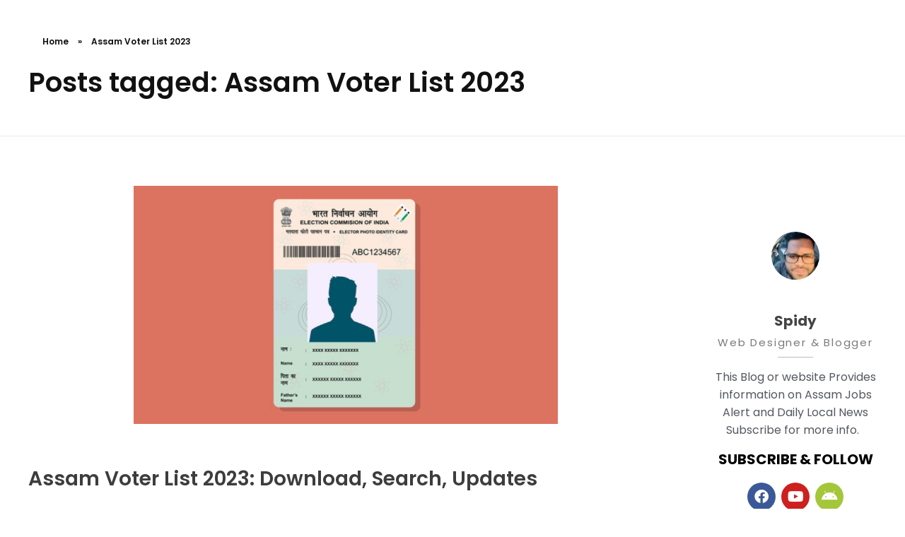

--- FILE ---
content_type: text/html; charset=UTF-8
request_url: https://kharupetia.com/tag/assam-voter-list-2023/
body_size: 46724
content:
<!DOCTYPE html>
<!--[if IE 9 ]>   <html class="no-js oldie ie9 ie" lang="en-US" > <![endif]-->
<!--[if (gt IE 9)|!(IE)]><!--> <html class="no-js" lang="en-US" > <!--<![endif]-->
<head><meta charset="UTF-8" ><script>if(navigator.userAgent.match(/MSIE|Internet Explorer/i)||navigator.userAgent.match(/Trident\/7\..*?rv:11/i)){var href=document.location.href;if(!href.match(/[?&]nowprocket/)){if(href.indexOf("?")==-1){if(href.indexOf("#")==-1){document.location.href=href+"?nowprocket=1"}else{document.location.href=href.replace("#","?nowprocket=1#")}}else{if(href.indexOf("#")==-1){document.location.href=href+"&nowprocket=1"}else{document.location.href=href.replace("#","&nowprocket=1#")}}}}</script><script>class RocketLazyLoadScripts{constructor(){this.triggerEvents=["keydown","mousedown","mousemove","touchmove","touchstart","touchend","wheel"],this.userEventHandler=this._triggerListener.bind(this),this.touchStartHandler=this._onTouchStart.bind(this),this.touchMoveHandler=this._onTouchMove.bind(this),this.touchEndHandler=this._onTouchEnd.bind(this),this.clickHandler=this._onClick.bind(this),this.interceptedClicks=[],window.addEventListener("pageshow",(e=>{this.persisted=e.persisted})),window.addEventListener("DOMContentLoaded",(()=>{this._preconnect3rdParties()})),this.delayedScripts={normal:[],async:[],defer:[]},this.allJQueries=[]}_addUserInteractionListener(e){document.hidden?e._triggerListener():(this.triggerEvents.forEach((t=>window.addEventListener(t,e.userEventHandler,{passive:!0}))),window.addEventListener("touchstart",e.touchStartHandler,{passive:!0}),window.addEventListener("mousedown",e.touchStartHandler),document.addEventListener("visibilitychange",e.userEventHandler))}_removeUserInteractionListener(){this.triggerEvents.forEach((e=>window.removeEventListener(e,this.userEventHandler,{passive:!0}))),document.removeEventListener("visibilitychange",this.userEventHandler)}_onTouchStart(e){"HTML"!==e.target.tagName&&(window.addEventListener("touchend",this.touchEndHandler),window.addEventListener("mouseup",this.touchEndHandler),window.addEventListener("touchmove",this.touchMoveHandler,{passive:!0}),window.addEventListener("mousemove",this.touchMoveHandler),e.target.addEventListener("click",this.clickHandler),this._renameDOMAttribute(e.target,"onclick","rocket-onclick"))}_onTouchMove(e){window.removeEventListener("touchend",this.touchEndHandler),window.removeEventListener("mouseup",this.touchEndHandler),window.removeEventListener("touchmove",this.touchMoveHandler,{passive:!0}),window.removeEventListener("mousemove",this.touchMoveHandler),e.target.removeEventListener("click",this.clickHandler),this._renameDOMAttribute(e.target,"rocket-onclick","onclick")}_onTouchEnd(e){window.removeEventListener("touchend",this.touchEndHandler),window.removeEventListener("mouseup",this.touchEndHandler),window.removeEventListener("touchmove",this.touchMoveHandler,{passive:!0}),window.removeEventListener("mousemove",this.touchMoveHandler)}_onClick(e){e.target.removeEventListener("click",this.clickHandler),this._renameDOMAttribute(e.target,"rocket-onclick","onclick"),this.interceptedClicks.push(e),e.preventDefault(),e.stopPropagation(),e.stopImmediatePropagation()}_replayClicks(){window.removeEventListener("touchstart",this.touchStartHandler,{passive:!0}),window.removeEventListener("mousedown",this.touchStartHandler),this.interceptedClicks.forEach((e=>{e.target.dispatchEvent(new MouseEvent("click",{view:e.view,bubbles:!0,cancelable:!0}))}))}_renameDOMAttribute(e,t,n){e.hasAttribute&&e.hasAttribute(t)&&(event.target.setAttribute(n,event.target.getAttribute(t)),event.target.removeAttribute(t))}_triggerListener(){this._removeUserInteractionListener(this),"loading"===document.readyState?document.addEventListener("DOMContentLoaded",this._loadEverythingNow.bind(this)):this._loadEverythingNow()}_preconnect3rdParties(){let e=[];document.querySelectorAll("script[type=rocketlazyloadscript]").forEach((t=>{if(t.hasAttribute("src")){const n=new URL(t.src).origin;n!==location.origin&&e.push({src:n,crossOrigin:t.crossOrigin||"module"===t.getAttribute("data-rocket-type")})}})),e=[...new Map(e.map((e=>[JSON.stringify(e),e]))).values()],this._batchInjectResourceHints(e,"preconnect")}async _loadEverythingNow(){this.lastBreath=Date.now(),this._delayEventListeners(),this._delayJQueryReady(this),this._handleDocumentWrite(),this._registerAllDelayedScripts(),this._preloadAllScripts(),await this._loadScriptsFromList(this.delayedScripts.normal),await this._loadScriptsFromList(this.delayedScripts.defer),await this._loadScriptsFromList(this.delayedScripts.async);try{await this._triggerDOMContentLoaded(),await this._triggerWindowLoad()}catch(e){}window.dispatchEvent(new Event("rocket-allScriptsLoaded")),this._replayClicks()}_registerAllDelayedScripts(){document.querySelectorAll("script[type=rocketlazyloadscript]").forEach((e=>{e.hasAttribute("src")?e.hasAttribute("async")&&!1!==e.async?this.delayedScripts.async.push(e):e.hasAttribute("defer")&&!1!==e.defer||"module"===e.getAttribute("data-rocket-type")?this.delayedScripts.defer.push(e):this.delayedScripts.normal.push(e):this.delayedScripts.normal.push(e)}))}async _transformScript(e){return await this._littleBreath(),new Promise((t=>{const n=document.createElement("script");[...e.attributes].forEach((e=>{let t=e.nodeName;"type"!==t&&("data-rocket-type"===t&&(t="type"),n.setAttribute(t,e.nodeValue))})),e.hasAttribute("src")?(n.addEventListener("load",t),n.addEventListener("error",t)):(n.text=e.text,t());try{e.parentNode.replaceChild(n,e)}catch(e){t()}}))}async _loadScriptsFromList(e){const t=e.shift();return t?(await this._transformScript(t),this._loadScriptsFromList(e)):Promise.resolve()}_preloadAllScripts(){this._batchInjectResourceHints([...this.delayedScripts.normal,...this.delayedScripts.defer,...this.delayedScripts.async],"preload")}_batchInjectResourceHints(e,t){var n=document.createDocumentFragment();e.forEach((e=>{if(e.src){const i=document.createElement("link");i.href=e.src,i.rel=t,"preconnect"!==t&&(i.as="script"),e.getAttribute&&"module"===e.getAttribute("data-rocket-type")&&(i.crossOrigin=!0),e.crossOrigin&&(i.crossOrigin=e.crossOrigin),n.appendChild(i)}})),document.head.appendChild(n)}_delayEventListeners(){let e={};function t(t,n){!function(t){function n(n){return e[t].eventsToRewrite.indexOf(n)>=0?"rocket-"+n:n}e[t]||(e[t]={originalFunctions:{add:t.addEventListener,remove:t.removeEventListener},eventsToRewrite:[]},t.addEventListener=function(){arguments[0]=n(arguments[0]),e[t].originalFunctions.add.apply(t,arguments)},t.removeEventListener=function(){arguments[0]=n(arguments[0]),e[t].originalFunctions.remove.apply(t,arguments)})}(t),e[t].eventsToRewrite.push(n)}function n(e,t){let n=e[t];Object.defineProperty(e,t,{get:()=>n||function(){},set(i){e["rocket"+t]=n=i}})}t(document,"DOMContentLoaded"),t(window,"DOMContentLoaded"),t(window,"load"),t(window,"pageshow"),t(document,"readystatechange"),n(document,"onreadystatechange"),n(window,"onload"),n(window,"onpageshow")}_delayJQueryReady(e){let t=window.jQuery;Object.defineProperty(window,"jQuery",{get:()=>t,set(n){if(n&&n.fn&&!e.allJQueries.includes(n)){n.fn.ready=n.fn.init.prototype.ready=function(t){e.domReadyFired?t.bind(document)(n):document.addEventListener("rocket-DOMContentLoaded",(()=>t.bind(document)(n)))};const t=n.fn.on;n.fn.on=n.fn.init.prototype.on=function(){if(this[0]===window){function e(e){return e.split(" ").map((e=>"load"===e||0===e.indexOf("load.")?"rocket-jquery-load":e)).join(" ")}"string"==typeof arguments[0]||arguments[0]instanceof String?arguments[0]=e(arguments[0]):"object"==typeof arguments[0]&&Object.keys(arguments[0]).forEach((t=>{delete Object.assign(arguments[0],{[e(t)]:arguments[0][t]})[t]}))}return t.apply(this,arguments),this},e.allJQueries.push(n)}t=n}})}async _triggerDOMContentLoaded(){this.domReadyFired=!0,await this._littleBreath(),document.dispatchEvent(new Event("rocket-DOMContentLoaded")),await this._littleBreath(),window.dispatchEvent(new Event("rocket-DOMContentLoaded")),await this._littleBreath(),document.dispatchEvent(new Event("rocket-readystatechange")),await this._littleBreath(),document.rocketonreadystatechange&&document.rocketonreadystatechange()}async _triggerWindowLoad(){await this._littleBreath(),window.dispatchEvent(new Event("rocket-load")),await this._littleBreath(),window.rocketonload&&window.rocketonload(),await this._littleBreath(),this.allJQueries.forEach((e=>e(window).trigger("rocket-jquery-load"))),await this._littleBreath();const e=new Event("rocket-pageshow");e.persisted=this.persisted,window.dispatchEvent(e),await this._littleBreath(),window.rocketonpageshow&&window.rocketonpageshow({persisted:this.persisted})}_handleDocumentWrite(){const e=new Map;document.write=document.writeln=function(t){const n=document.currentScript,i=document.createRange(),r=n.parentElement;let o=e.get(n);void 0===o&&(o=n.nextSibling,e.set(n,o));const s=document.createDocumentFragment();i.setStart(s,0),s.appendChild(i.createContextualFragment(t)),r.insertBefore(s,o)}}async _littleBreath(){Date.now()-this.lastBreath>45&&(await this._requestAnimFrame(),this.lastBreath=Date.now())}async _requestAnimFrame(){return document.hidden?new Promise((e=>setTimeout(e))):new Promise((e=>requestAnimationFrame(e)))}static run(){const e=new RocketLazyLoadScripts;e._addUserInteractionListener(e)}}RocketLazyLoadScripts.run();</script>
        
        <meta http-equiv="X-UA-Compatible" content="IE=edge">
        <!-- devices setting -->
        <meta name="viewport"   content="initial-scale=1,user-scalable=no,width=device-width">

<!-- outputs by wp_head -->
<meta name='robots' content='index, follow, max-image-preview:large, max-snippet:-1, max-video-preview:-1' />

	<!-- This site is optimized with the Yoast SEO Premium plugin v20.8 (Yoast SEO v26.7) - https://yoast.com/wordpress/plugins/seo/ -->
	<title>Assam Voter List 2023 Archives - Assam Jobs</title>
	<link rel="canonical" href="https://kharupetia.com/tag/assam-voter-list-2023/" />
	<meta property="og:locale" content="en_US" />
	<meta property="og:type" content="article" />
	<meta property="og:title" content="Assam Voter List 2023 Archives" />
	<meta property="og:url" content="https://kharupetia.com/tag/assam-voter-list-2023/" />
	<meta property="og:site_name" content="Assam Jobs" />
	<meta name="twitter:card" content="summary_large_image" />
	<script type="application/ld+json" class="yoast-schema-graph">{"@context":"https://schema.org","@graph":[{"@type":"CollectionPage","@id":"https://kharupetia.com/tag/assam-voter-list-2023/","url":"https://kharupetia.com/tag/assam-voter-list-2023/","name":"Assam Voter List 2023 Archives - Assam Jobs","isPartOf":{"@id":"https://kharupetia.com/#website"},"primaryImageOfPage":{"@id":"https://kharupetia.com/tag/assam-voter-list-2023/#primaryimage"},"image":{"@id":"https://kharupetia.com/tag/assam-voter-list-2023/#primaryimage"},"thumbnailUrl":"https://kharupetia.com/wp-content/uploads/2023/08/Voter-ID.jpg","breadcrumb":{"@id":"https://kharupetia.com/tag/assam-voter-list-2023/#breadcrumb"},"inLanguage":"en-US"},{"@type":"ImageObject","inLanguage":"en-US","@id":"https://kharupetia.com/tag/assam-voter-list-2023/#primaryimage","url":"https://kharupetia.com/wp-content/uploads/2023/08/Voter-ID.jpg","contentUrl":"https://kharupetia.com/wp-content/uploads/2023/08/Voter-ID.jpg","width":600,"height":360,"caption":"Assam Voter ID Download"},{"@type":"BreadcrumbList","@id":"https://kharupetia.com/tag/assam-voter-list-2023/#breadcrumb","itemListElement":[{"@type":"ListItem","position":1,"name":"Home","item":"https://kharupetia.com/"},{"@type":"ListItem","position":2,"name":"Assam Voter List 2023"}]},{"@type":"WebSite","@id":"https://kharupetia.com/#website","url":"https://kharupetia.com/","name":"Assam Jobs","description":"Govt Jobs in Assam Website","publisher":{"@id":"https://kharupetia.com/#organization"},"potentialAction":[{"@type":"SearchAction","target":{"@type":"EntryPoint","urlTemplate":"https://kharupetia.com/?s={search_term_string}"},"query-input":{"@type":"PropertyValueSpecification","valueRequired":true,"valueName":"search_term_string"}}],"inLanguage":"en-US"},{"@type":"Organization","@id":"https://kharupetia.com/#organization","name":"Assam Jobs","url":"https://kharupetia.com/","logo":{"@type":"ImageObject","inLanguage":"en-US","@id":"https://kharupetia.com/#/schema/logo/image/","url":"","contentUrl":"","caption":"Assam Jobs"},"image":{"@id":"https://kharupetia.com/#/schema/logo/image/"},"sameAs":["https://www.facebook.com/AxomJobs"]}]}</script>
	<!-- / Yoast SEO Premium plugin. -->


<link rel='dns-prefetch' href='//www.googletagmanager.com' />
<link rel='dns-prefetch' href='//pagead2.googlesyndication.com' />
<link rel='dns-prefetch' href='//fundingchoicesmessages.google.com' />
<link rel="alternate" type="application/rss+xml" title="Assam Jobs &raquo; Feed" href="https://kharupetia.com/feed/" />
<link rel="alternate" type="application/rss+xml" title="Assam Jobs &raquo; Comments Feed" href="https://kharupetia.com/comments/feed/" />
<link rel="alternate" type="application/rss+xml" title="Assam Jobs &raquo; Assam Voter List 2023 Tag Feed" href="https://kharupetia.com/tag/assam-voter-list-2023/feed/" />
<style id='wp-img-auto-sizes-contain-inline-css'>
img:is([sizes=auto i],[sizes^="auto," i]){contain-intrinsic-size:3000px 1500px}
/*# sourceURL=wp-img-auto-sizes-contain-inline-css */
</style>
<style id='wp-emoji-styles-inline-css'>

	img.wp-smiley, img.emoji {
		display: inline !important;
		border: none !important;
		box-shadow: none !important;
		height: 1em !important;
		width: 1em !important;
		margin: 0 0.07em !important;
		vertical-align: -0.1em !important;
		background: none !important;
		padding: 0 !important;
	}
/*# sourceURL=wp-emoji-styles-inline-css */
</style>
<link rel='stylesheet' id='wp-block-library-css' href='https://kharupetia.com/wp-includes/css/dist/block-library/style.min.css?ver=6.9' media='all' />
<style id='classic-theme-styles-inline-css'>
/*! This file is auto-generated */
.wp-block-button__link{color:#fff;background-color:#32373c;border-radius:9999px;box-shadow:none;text-decoration:none;padding:calc(.667em + 2px) calc(1.333em + 2px);font-size:1.125em}.wp-block-file__button{background:#32373c;color:#fff;text-decoration:none}
/*# sourceURL=/wp-includes/css/classic-themes.min.css */
</style>
<style id='global-styles-inline-css'>
:root{--wp--preset--aspect-ratio--square: 1;--wp--preset--aspect-ratio--4-3: 4/3;--wp--preset--aspect-ratio--3-4: 3/4;--wp--preset--aspect-ratio--3-2: 3/2;--wp--preset--aspect-ratio--2-3: 2/3;--wp--preset--aspect-ratio--16-9: 16/9;--wp--preset--aspect-ratio--9-16: 9/16;--wp--preset--color--black: #000000;--wp--preset--color--cyan-bluish-gray: #abb8c3;--wp--preset--color--white: #ffffff;--wp--preset--color--pale-pink: #f78da7;--wp--preset--color--vivid-red: #cf2e2e;--wp--preset--color--luminous-vivid-orange: #ff6900;--wp--preset--color--luminous-vivid-amber: #fcb900;--wp--preset--color--light-green-cyan: #7bdcb5;--wp--preset--color--vivid-green-cyan: #00d084;--wp--preset--color--pale-cyan-blue: #8ed1fc;--wp--preset--color--vivid-cyan-blue: #0693e3;--wp--preset--color--vivid-purple: #9b51e0;--wp--preset--gradient--vivid-cyan-blue-to-vivid-purple: linear-gradient(135deg,rgb(6,147,227) 0%,rgb(155,81,224) 100%);--wp--preset--gradient--light-green-cyan-to-vivid-green-cyan: linear-gradient(135deg,rgb(122,220,180) 0%,rgb(0,208,130) 100%);--wp--preset--gradient--luminous-vivid-amber-to-luminous-vivid-orange: linear-gradient(135deg,rgb(252,185,0) 0%,rgb(255,105,0) 100%);--wp--preset--gradient--luminous-vivid-orange-to-vivid-red: linear-gradient(135deg,rgb(255,105,0) 0%,rgb(207,46,46) 100%);--wp--preset--gradient--very-light-gray-to-cyan-bluish-gray: linear-gradient(135deg,rgb(238,238,238) 0%,rgb(169,184,195) 100%);--wp--preset--gradient--cool-to-warm-spectrum: linear-gradient(135deg,rgb(74,234,220) 0%,rgb(151,120,209) 20%,rgb(207,42,186) 40%,rgb(238,44,130) 60%,rgb(251,105,98) 80%,rgb(254,248,76) 100%);--wp--preset--gradient--blush-light-purple: linear-gradient(135deg,rgb(255,206,236) 0%,rgb(152,150,240) 100%);--wp--preset--gradient--blush-bordeaux: linear-gradient(135deg,rgb(254,205,165) 0%,rgb(254,45,45) 50%,rgb(107,0,62) 100%);--wp--preset--gradient--luminous-dusk: linear-gradient(135deg,rgb(255,203,112) 0%,rgb(199,81,192) 50%,rgb(65,88,208) 100%);--wp--preset--gradient--pale-ocean: linear-gradient(135deg,rgb(255,245,203) 0%,rgb(182,227,212) 50%,rgb(51,167,181) 100%);--wp--preset--gradient--electric-grass: linear-gradient(135deg,rgb(202,248,128) 0%,rgb(113,206,126) 100%);--wp--preset--gradient--midnight: linear-gradient(135deg,rgb(2,3,129) 0%,rgb(40,116,252) 100%);--wp--preset--font-size--small: 13px;--wp--preset--font-size--medium: 20px;--wp--preset--font-size--large: 36px;--wp--preset--font-size--x-large: 42px;--wp--preset--spacing--20: 0.44rem;--wp--preset--spacing--30: 0.67rem;--wp--preset--spacing--40: 1rem;--wp--preset--spacing--50: 1.5rem;--wp--preset--spacing--60: 2.25rem;--wp--preset--spacing--70: 3.38rem;--wp--preset--spacing--80: 5.06rem;--wp--preset--shadow--natural: 6px 6px 9px rgba(0, 0, 0, 0.2);--wp--preset--shadow--deep: 12px 12px 50px rgba(0, 0, 0, 0.4);--wp--preset--shadow--sharp: 6px 6px 0px rgba(0, 0, 0, 0.2);--wp--preset--shadow--outlined: 6px 6px 0px -3px rgb(255, 255, 255), 6px 6px rgb(0, 0, 0);--wp--preset--shadow--crisp: 6px 6px 0px rgb(0, 0, 0);}:where(.is-layout-flex){gap: 0.5em;}:where(.is-layout-grid){gap: 0.5em;}body .is-layout-flex{display: flex;}.is-layout-flex{flex-wrap: wrap;align-items: center;}.is-layout-flex > :is(*, div){margin: 0;}body .is-layout-grid{display: grid;}.is-layout-grid > :is(*, div){margin: 0;}:where(.wp-block-columns.is-layout-flex){gap: 2em;}:where(.wp-block-columns.is-layout-grid){gap: 2em;}:where(.wp-block-post-template.is-layout-flex){gap: 1.25em;}:where(.wp-block-post-template.is-layout-grid){gap: 1.25em;}.has-black-color{color: var(--wp--preset--color--black) !important;}.has-cyan-bluish-gray-color{color: var(--wp--preset--color--cyan-bluish-gray) !important;}.has-white-color{color: var(--wp--preset--color--white) !important;}.has-pale-pink-color{color: var(--wp--preset--color--pale-pink) !important;}.has-vivid-red-color{color: var(--wp--preset--color--vivid-red) !important;}.has-luminous-vivid-orange-color{color: var(--wp--preset--color--luminous-vivid-orange) !important;}.has-luminous-vivid-amber-color{color: var(--wp--preset--color--luminous-vivid-amber) !important;}.has-light-green-cyan-color{color: var(--wp--preset--color--light-green-cyan) !important;}.has-vivid-green-cyan-color{color: var(--wp--preset--color--vivid-green-cyan) !important;}.has-pale-cyan-blue-color{color: var(--wp--preset--color--pale-cyan-blue) !important;}.has-vivid-cyan-blue-color{color: var(--wp--preset--color--vivid-cyan-blue) !important;}.has-vivid-purple-color{color: var(--wp--preset--color--vivid-purple) !important;}.has-black-background-color{background-color: var(--wp--preset--color--black) !important;}.has-cyan-bluish-gray-background-color{background-color: var(--wp--preset--color--cyan-bluish-gray) !important;}.has-white-background-color{background-color: var(--wp--preset--color--white) !important;}.has-pale-pink-background-color{background-color: var(--wp--preset--color--pale-pink) !important;}.has-vivid-red-background-color{background-color: var(--wp--preset--color--vivid-red) !important;}.has-luminous-vivid-orange-background-color{background-color: var(--wp--preset--color--luminous-vivid-orange) !important;}.has-luminous-vivid-amber-background-color{background-color: var(--wp--preset--color--luminous-vivid-amber) !important;}.has-light-green-cyan-background-color{background-color: var(--wp--preset--color--light-green-cyan) !important;}.has-vivid-green-cyan-background-color{background-color: var(--wp--preset--color--vivid-green-cyan) !important;}.has-pale-cyan-blue-background-color{background-color: var(--wp--preset--color--pale-cyan-blue) !important;}.has-vivid-cyan-blue-background-color{background-color: var(--wp--preset--color--vivid-cyan-blue) !important;}.has-vivid-purple-background-color{background-color: var(--wp--preset--color--vivid-purple) !important;}.has-black-border-color{border-color: var(--wp--preset--color--black) !important;}.has-cyan-bluish-gray-border-color{border-color: var(--wp--preset--color--cyan-bluish-gray) !important;}.has-white-border-color{border-color: var(--wp--preset--color--white) !important;}.has-pale-pink-border-color{border-color: var(--wp--preset--color--pale-pink) !important;}.has-vivid-red-border-color{border-color: var(--wp--preset--color--vivid-red) !important;}.has-luminous-vivid-orange-border-color{border-color: var(--wp--preset--color--luminous-vivid-orange) !important;}.has-luminous-vivid-amber-border-color{border-color: var(--wp--preset--color--luminous-vivid-amber) !important;}.has-light-green-cyan-border-color{border-color: var(--wp--preset--color--light-green-cyan) !important;}.has-vivid-green-cyan-border-color{border-color: var(--wp--preset--color--vivid-green-cyan) !important;}.has-pale-cyan-blue-border-color{border-color: var(--wp--preset--color--pale-cyan-blue) !important;}.has-vivid-cyan-blue-border-color{border-color: var(--wp--preset--color--vivid-cyan-blue) !important;}.has-vivid-purple-border-color{border-color: var(--wp--preset--color--vivid-purple) !important;}.has-vivid-cyan-blue-to-vivid-purple-gradient-background{background: var(--wp--preset--gradient--vivid-cyan-blue-to-vivid-purple) !important;}.has-light-green-cyan-to-vivid-green-cyan-gradient-background{background: var(--wp--preset--gradient--light-green-cyan-to-vivid-green-cyan) !important;}.has-luminous-vivid-amber-to-luminous-vivid-orange-gradient-background{background: var(--wp--preset--gradient--luminous-vivid-amber-to-luminous-vivid-orange) !important;}.has-luminous-vivid-orange-to-vivid-red-gradient-background{background: var(--wp--preset--gradient--luminous-vivid-orange-to-vivid-red) !important;}.has-very-light-gray-to-cyan-bluish-gray-gradient-background{background: var(--wp--preset--gradient--very-light-gray-to-cyan-bluish-gray) !important;}.has-cool-to-warm-spectrum-gradient-background{background: var(--wp--preset--gradient--cool-to-warm-spectrum) !important;}.has-blush-light-purple-gradient-background{background: var(--wp--preset--gradient--blush-light-purple) !important;}.has-blush-bordeaux-gradient-background{background: var(--wp--preset--gradient--blush-bordeaux) !important;}.has-luminous-dusk-gradient-background{background: var(--wp--preset--gradient--luminous-dusk) !important;}.has-pale-ocean-gradient-background{background: var(--wp--preset--gradient--pale-ocean) !important;}.has-electric-grass-gradient-background{background: var(--wp--preset--gradient--electric-grass) !important;}.has-midnight-gradient-background{background: var(--wp--preset--gradient--midnight) !important;}.has-small-font-size{font-size: var(--wp--preset--font-size--small) !important;}.has-medium-font-size{font-size: var(--wp--preset--font-size--medium) !important;}.has-large-font-size{font-size: var(--wp--preset--font-size--large) !important;}.has-x-large-font-size{font-size: var(--wp--preset--font-size--x-large) !important;}
:where(.wp-block-post-template.is-layout-flex){gap: 1.25em;}:where(.wp-block-post-template.is-layout-grid){gap: 1.25em;}
:where(.wp-block-term-template.is-layout-flex){gap: 1.25em;}:where(.wp-block-term-template.is-layout-grid){gap: 1.25em;}
:where(.wp-block-columns.is-layout-flex){gap: 2em;}:where(.wp-block-columns.is-layout-grid){gap: 2em;}
:root :where(.wp-block-pullquote){font-size: 1.5em;line-height: 1.6;}
/*# sourceURL=global-styles-inline-css */
</style>
<link data-minify="1" rel='stylesheet' id='contact-form-7-css' href='https://kharupetia.com/wp-content/cache/min/1/wp-content/plugins/contact-form-7/includes/css/styles.css?ver=1767811487' media='all' />
<link rel='stylesheet' id='wpuf-layout1-css' href='https://kharupetia.com/wp-content/plugins/wp-user-frontend/assets/css/frontend-form/layout1.css?ver=4.2.5' media='all' />
<link data-minify="1" rel='stylesheet' id='wpuf-frontend-forms-css' href='https://kharupetia.com/wp-content/cache/min/1/wp-content/plugins/wp-user-frontend/assets/css/frontend-forms.css?ver=1767811487' media='all' />
<link data-minify="1" rel='stylesheet' id='wpuf-sweetalert2-css' href='https://kharupetia.com/wp-content/cache/min/1/wp-content/plugins/wp-user-frontend/assets/vendor/sweetalert2/sweetalert2.css?ver=1767811487' media='all' />
<link data-minify="1" rel='stylesheet' id='wpuf-jquery-ui-css' href='https://kharupetia.com/wp-content/cache/min/1/wp-content/plugins/wp-user-frontend/assets/css/jquery-ui-1.9.1.custom.css?ver=1767811487' media='all' />
<link data-minify="1" rel='stylesheet' id='auxin-base-css' href='https://kharupetia.com/wp-content/cache/min/1/wp-content/themes/phlox/css/base.css?ver=1767811487' media='all' />
<link data-minify="1" rel='stylesheet' id='auxin-front-icon-css' href='https://kharupetia.com/wp-content/cache/min/1/wp-content/themes/phlox/css/auxin-icon.css?ver=1767811487' media='all' />
<link data-minify="1" rel='stylesheet' id='auxin-main-css' href='https://kharupetia.com/wp-content/cache/min/1/wp-content/themes/phlox/css/main.css?ver=1767811488' media='all' />
<link data-minify="1" rel='stylesheet' id='auxin-custom-css' href='https://kharupetia.com/wp-content/cache/min/1/wp-content/uploads/phlox/custom.css?ver=1767811488' media='all' />
<link data-minify="1" rel='stylesheet' id='auxin-elementor-base-css' href='https://kharupetia.com/wp-content/cache/min/1/wp-content/themes/phlox/css/other/elementor.css?ver=1767811488' media='all' />
<link rel='stylesheet' id='elementor-frontend-css' href='https://kharupetia.com/wp-content/plugins/elementor/assets/css/frontend.min.css?ver=3.34.1' media='all' />
<link rel='stylesheet' id='elementor-post-6806-css' href='https://kharupetia.com/wp-content/uploads/elementor/css/post-6806.css?ver=1767811486' media='all' />
<link rel='stylesheet' id='widget-social-icons-css' href='https://kharupetia.com/wp-content/plugins/elementor/assets/css/widget-social-icons.min.css?ver=3.34.1' media='all' />
<link rel='stylesheet' id='e-apple-webkit-css' href='https://kharupetia.com/wp-content/plugins/elementor/assets/css/conditionals/apple-webkit.min.css?ver=3.34.1' media='all' />
<link rel='stylesheet' id='widget-heading-css' href='https://kharupetia.com/wp-content/plugins/elementor/assets/css/widget-heading.min.css?ver=3.34.1' media='all' />
<link rel='stylesheet' id='widget-icon-list-css' href='https://kharupetia.com/wp-content/plugins/elementor/assets/css/widget-icon-list.min.css?ver=3.34.1' media='all' />
<style id='rocket-lazyload-inline-css'>
.rll-youtube-player{position:relative;padding-bottom:56.23%;height:0;overflow:hidden;max-width:100%;}.rll-youtube-player:focus-within{outline: 2px solid currentColor;outline-offset: 5px;}.rll-youtube-player iframe{position:absolute;top:0;left:0;width:100%;height:100%;z-index:100;background:0 0}.rll-youtube-player img{bottom:0;display:block;left:0;margin:auto;max-width:100%;width:100%;position:absolute;right:0;top:0;border:none;height:auto;-webkit-transition:.4s all;-moz-transition:.4s all;transition:.4s all}.rll-youtube-player img:hover{-webkit-filter:brightness(75%)}.rll-youtube-player .play{height:100%;width:100%;left:0;top:0;position:absolute;background:url(https://kharupetia.com/wp-content/plugins/wp-rocket/assets/img/youtube.png) no-repeat center;background-color: transparent !important;cursor:pointer;border:none;}
/*# sourceURL=rocket-lazyload-inline-css */
</style>
<link rel='stylesheet' id='elementor-icons-shared-0-css' href='https://kharupetia.com/wp-content/plugins/elementor/assets/lib/font-awesome/css/fontawesome.min.css?ver=5.15.3' media='all' />
<link data-minify="1" rel='stylesheet' id='elementor-icons-fa-brands-css' href='https://kharupetia.com/wp-content/cache/min/1/wp-content/plugins/elementor/assets/lib/font-awesome/css/brands.min.css?ver=1767811488' media='all' />
<link data-minify="1" rel='stylesheet' id='elementor-icons-fa-solid-css' href='https://kharupetia.com/wp-content/cache/min/1/wp-content/plugins/elementor/assets/lib/font-awesome/css/solid.min.css?ver=1767811488' media='all' />
<script type="rocketlazyloadscript" src="https://kharupetia.com/wp-includes/js/jquery/jquery.min.js?ver=3.7.1" id="jquery-core-js" defer></script>
<script type="rocketlazyloadscript" src="https://kharupetia.com/wp-includes/js/jquery/jquery-migrate.min.js?ver=3.4.1" id="jquery-migrate-js" defer></script>
<script type="rocketlazyloadscript" src="https://kharupetia.com/wp-includes/js/dist/hooks.min.js?ver=dd5603f07f9220ed27f1" id="wp-hooks-js"></script>
<script type="rocketlazyloadscript" src="https://kharupetia.com/wp-includes/js/dist/i18n.min.js?ver=c26c3dc7bed366793375" id="wp-i18n-js"></script>
<script type="rocketlazyloadscript" id="wp-i18n-js-after">
wp.i18n.setLocaleData( { 'text direction\u0004ltr': [ 'ltr' ] } );
//# sourceURL=wp-i18n-js-after
</script>
<script type="rocketlazyloadscript" src="https://kharupetia.com/wp-includes/js/clipboard.min.js?ver=2.0.11" id="clipboard-js" defer></script>
<script type="rocketlazyloadscript" src="https://kharupetia.com/wp-includes/js/plupload/moxie.min.js?ver=1.3.5.1" id="moxiejs-js" defer></script>
<script type="rocketlazyloadscript" src="https://kharupetia.com/wp-includes/js/plupload/plupload.min.js?ver=2.1.9" id="plupload-js" defer></script>
<script type="rocketlazyloadscript" src="https://kharupetia.com/wp-includes/js/underscore.min.js?ver=1.13.7" id="underscore-js" defer></script>
<script type="rocketlazyloadscript" src="https://kharupetia.com/wp-includes/js/dist/dom-ready.min.js?ver=f77871ff7694fffea381" id="wp-dom-ready-js" defer></script>
<script type="rocketlazyloadscript" src="https://kharupetia.com/wp-includes/js/dist/a11y.min.js?ver=cb460b4676c94bd228ed" id="wp-a11y-js" defer></script>
<script id="plupload-handlers-js-extra">
var pluploadL10n = {"queue_limit_exceeded":"You have attempted to queue too many files.","file_exceeds_size_limit":"%s exceeds the maximum upload size for this site.","zero_byte_file":"This file is empty. Please try another.","invalid_filetype":"This file cannot be processed by the web server.","not_an_image":"This file is not an image. Please try another.","image_memory_exceeded":"Memory exceeded. Please try another smaller file.","image_dimensions_exceeded":"This is larger than the maximum size. Please try another.","default_error":"An error occurred in the upload. Please try again later.","missing_upload_url":"There was a configuration error. Please contact the server administrator.","upload_limit_exceeded":"You may only upload 1 file.","http_error":"Unexpected response from the server. The file may have been uploaded successfully. Check in the Media Library or reload the page.","http_error_image":"The server cannot process the image. This can happen if the server is busy or does not have enough resources to complete the task. Uploading a smaller image may help. Suggested maximum size is 2560 pixels.","upload_failed":"Upload failed.","big_upload_failed":"Please try uploading this file with the %1$sbrowser uploader%2$s.","big_upload_queued":"%s exceeds the maximum upload size for the multi-file uploader when used in your browser.","io_error":"IO error.","security_error":"Security error.","file_cancelled":"File canceled.","upload_stopped":"Upload stopped.","dismiss":"Dismiss","crunching":"Crunching\u2026","deleted":"moved to the Trash.","error_uploading":"\u201c%s\u201d has failed to upload.","unsupported_image":"This image cannot be displayed in a web browser. For best results convert it to JPEG before uploading.","noneditable_image":"The web server cannot generate responsive image sizes for this image. Convert it to JPEG or PNG before uploading.","file_url_copied":"The file URL has been copied to your clipboard"};
//# sourceURL=plupload-handlers-js-extra
</script>
<script type="rocketlazyloadscript" src="https://kharupetia.com/wp-includes/js/plupload/handlers.min.js?ver=6.9" id="plupload-handlers-js" defer></script>
<script id="auxin-modernizr-js-extra">
var auxin = {"ajax_url":"https://kharupetia.com/wp-admin/admin-ajax.php","is_rtl":"","is_reponsive":"1","is_framed":"","frame_width":"20","wpml_lang":"en","uploadbaseurl":"https://kharupetia.com/wp-content/uploads","nonce":"15e20396d6"};
//# sourceURL=auxin-modernizr-js-extra
</script>
<script type="rocketlazyloadscript" id="auxin-modernizr-js-before">
/* < ![CDATA[ */
function auxinNS(n){for(var e=n.split("."),a=window,i="",r=e.length,t=0;r>t;t++)"window"!=e[t]&&(i=e[t],a[i]=a[i]||{},a=a[i]);return a;}
/* ]]> */
//# sourceURL=auxin-modernizr-js-before
</script>
<script type="rocketlazyloadscript" src="https://kharupetia.com/wp-content/themes/phlox/js/solo/modernizr-custom.min.js?ver=2.16.5" id="auxin-modernizr-js" defer></script>

<!-- Google tag (gtag.js) snippet added by Site Kit -->
<!-- Google Analytics snippet added by Site Kit -->
<script type="rocketlazyloadscript" src="https://www.googletagmanager.com/gtag/js?id=GT-P36L3N5" id="google_gtagjs-js" async></script>
<script type="rocketlazyloadscript" id="google_gtagjs-js-after">
window.dataLayer = window.dataLayer || [];function gtag(){dataLayer.push(arguments);}
gtag("set","linker",{"domains":["kharupetia.com"]});
gtag("js", new Date());
gtag("set", "developer_id.dZTNiMT", true);
gtag("config", "GT-P36L3N5");
//# sourceURL=google_gtagjs-js-after
</script>
<link rel="https://api.w.org/" href="https://kharupetia.com/wp-json/" /><link rel="alternate" title="JSON" type="application/json" href="https://kharupetia.com/wp-json/wp/v2/tags/1151" /><link rel="EditURI" type="application/rsd+xml" title="RSD" href="https://kharupetia.com/xmlrpc.php?rsd" />
<meta name="generator" content="WordPress 6.9" />
<style type='text/css'> .ae_data .elementor-editor-element-setting {
            display:none !important;
            }
            </style><meta name="generator" content="Site Kit by Google 1.168.0" />        <style>

        </style>
        <!-- Chrome, Firefox OS and Opera -->
<meta name="theme-color" content="#1bb0ce" />
<!-- Windows Phone -->
<meta name="msapplication-navbutton-color" content="#1bb0ce" />
<!-- iOS Safari -->
<meta name="apple-mobile-web-app-capable" content="yes">
<meta name="apple-mobile-web-app-status-bar-style" content="black-translucent">


<!-- Google AdSense meta tags added by Site Kit -->
<meta name="google-adsense-platform-account" content="ca-host-pub-2644536267352236">
<meta name="google-adsense-platform-domain" content="sitekit.withgoogle.com">
<!-- End Google AdSense meta tags added by Site Kit -->
<meta name="generator" content="Elementor 3.34.1; features: additional_custom_breakpoints; settings: css_print_method-external, google_font-enabled, font_display-auto">
      <meta name="onesignal" content="wordpress-plugin"/>
            <script type="rocketlazyloadscript">

      window.OneSignalDeferred = window.OneSignalDeferred || [];

      OneSignalDeferred.push(function(OneSignal) {
        var oneSignal_options = {};
        window._oneSignalInitOptions = oneSignal_options;

        oneSignal_options['serviceWorkerParam'] = { scope: '/wp-content/plugins/onesignal-free-web-push-notifications/sdk_files/push/onesignal/' };
oneSignal_options['serviceWorkerPath'] = 'OneSignalSDKWorker.js';

        OneSignal.Notifications.setDefaultUrl("https://kharupetia.com");

        oneSignal_options['wordpress'] = true;
oneSignal_options['appId'] = '4f13b087-187a-4830-afd0-eae07e6bd047';
oneSignal_options['allowLocalhostAsSecureOrigin'] = true;
oneSignal_options['welcomeNotification'] = { };
oneSignal_options['welcomeNotification']['title'] = "";
oneSignal_options['welcomeNotification']['message'] = "";
oneSignal_options['path'] = "https://kharupetia.com/wp-content/plugins/onesignal-free-web-push-notifications/sdk_files/";
oneSignal_options['persistNotification'] = true;
oneSignal_options['promptOptions'] = { };
oneSignal_options['promptOptions']['actionMessage'] = "Are you From Assam, Please Say Yes or NO";
oneSignal_options['promptOptions']['acceptButtonText'] = "Yes";
oneSignal_options['promptOptions']['cancelButtonText'] = "No";
oneSignal_options['promptOptions']['autoAcceptTitle'] = "Yes";
oneSignal_options['notifyButton'] = { };
oneSignal_options['notifyButton']['enable'] = true;
oneSignal_options['notifyButton']['position'] = 'bottom-right';
oneSignal_options['notifyButton']['theme'] = 'default';
oneSignal_options['notifyButton']['size'] = 'small';
oneSignal_options['notifyButton']['displayPredicate'] = function() {
              return !OneSignal.User.PushSubscription.optedIn;
            };
oneSignal_options['notifyButton']['showCredit'] = false;
oneSignal_options['notifyButton']['text'] = {};
              OneSignal.init(window._oneSignalInitOptions);
              OneSignal.Slidedown.promptPush()      });

      function documentInitOneSignal() {
        var oneSignal_elements = document.getElementsByClassName("OneSignal-prompt");

        var oneSignalLinkClickHandler = function(event) { OneSignal.Notifications.requestPermission(); event.preventDefault(); };        for(var i = 0; i < oneSignal_elements.length; i++)
          oneSignal_elements[i].addEventListener('click', oneSignalLinkClickHandler, false);
      }

      if (document.readyState === 'complete') {
           documentInitOneSignal();
      }
      else {
           window.addEventListener("load", function(event){
               documentInitOneSignal();
          });
      }
    </script>
			<style>
				.e-con.e-parent:nth-of-type(n+4):not(.e-lazyloaded):not(.e-no-lazyload),
				.e-con.e-parent:nth-of-type(n+4):not(.e-lazyloaded):not(.e-no-lazyload) * {
					background-image: none !important;
				}
				@media screen and (max-height: 1024px) {
					.e-con.e-parent:nth-of-type(n+3):not(.e-lazyloaded):not(.e-no-lazyload),
					.e-con.e-parent:nth-of-type(n+3):not(.e-lazyloaded):not(.e-no-lazyload) * {
						background-image: none !important;
					}
				}
				@media screen and (max-height: 640px) {
					.e-con.e-parent:nth-of-type(n+2):not(.e-lazyloaded):not(.e-no-lazyload),
					.e-con.e-parent:nth-of-type(n+2):not(.e-lazyloaded):not(.e-no-lazyload) * {
						background-image: none !important;
					}
				}
			</style>
			
<!-- Google AdSense snippet added by Site Kit -->
<script type="rocketlazyloadscript" async src="https://pagead2.googlesyndication.com/pagead/js/adsbygoogle.js?client=ca-pub-9579833614346263&amp;host=ca-host-pub-2644536267352236" crossorigin="anonymous"></script>

<!-- End Google AdSense snippet added by Site Kit -->

<!-- Google AdSense Ad Blocking Recovery snippet added by Site Kit -->
<script type="rocketlazyloadscript" async src="https://fundingchoicesmessages.google.com/i/pub-9579833614346263?ers=1" nonce="OFQbt5BjZpmwzVo061osrQ"></script><script type="rocketlazyloadscript" nonce="OFQbt5BjZpmwzVo061osrQ">(function() {function signalGooglefcPresent() {if (!window.frames['googlefcPresent']) {if (document.body) {const iframe = document.createElement('iframe'); iframe.style = 'width: 0; height: 0; border: none; z-index: -1000; left: -1000px; top: -1000px;'; iframe.style.display = 'none'; iframe.name = 'googlefcPresent'; document.body.appendChild(iframe);} else {setTimeout(signalGooglefcPresent, 0);}}}signalGooglefcPresent();})();</script>
<!-- End Google AdSense Ad Blocking Recovery snippet added by Site Kit -->

<!-- Google AdSense Ad Blocking Recovery Error Protection snippet added by Site Kit -->
<script type="rocketlazyloadscript">(function(){'use strict';function aa(a){var b=0;return function(){return b<a.length?{done:!1,value:a[b++]}:{done:!0}}}var ba="function"==typeof Object.defineProperties?Object.defineProperty:function(a,b,c){if(a==Array.prototype||a==Object.prototype)return a;a[b]=c.value;return a};
function ea(a){a=["object"==typeof globalThis&&globalThis,a,"object"==typeof window&&window,"object"==typeof self&&self,"object"==typeof global&&global];for(var b=0;b<a.length;++b){var c=a[b];if(c&&c.Math==Math)return c}throw Error("Cannot find global object");}var fa=ea(this);function ha(a,b){if(b)a:{var c=fa;a=a.split(".");for(var d=0;d<a.length-1;d++){var e=a[d];if(!(e in c))break a;c=c[e]}a=a[a.length-1];d=c[a];b=b(d);b!=d&&null!=b&&ba(c,a,{configurable:!0,writable:!0,value:b})}}
var ia="function"==typeof Object.create?Object.create:function(a){function b(){}b.prototype=a;return new b},l;if("function"==typeof Object.setPrototypeOf)l=Object.setPrototypeOf;else{var m;a:{var ja={a:!0},ka={};try{ka.__proto__=ja;m=ka.a;break a}catch(a){}m=!1}l=m?function(a,b){a.__proto__=b;if(a.__proto__!==b)throw new TypeError(a+" is not extensible");return a}:null}var la=l;
function n(a,b){a.prototype=ia(b.prototype);a.prototype.constructor=a;if(la)la(a,b);else for(var c in b)if("prototype"!=c)if(Object.defineProperties){var d=Object.getOwnPropertyDescriptor(b,c);d&&Object.defineProperty(a,c,d)}else a[c]=b[c];a.A=b.prototype}function ma(){for(var a=Number(this),b=[],c=a;c<arguments.length;c++)b[c-a]=arguments[c];return b}
var na="function"==typeof Object.assign?Object.assign:function(a,b){for(var c=1;c<arguments.length;c++){var d=arguments[c];if(d)for(var e in d)Object.prototype.hasOwnProperty.call(d,e)&&(a[e]=d[e])}return a};ha("Object.assign",function(a){return a||na});/*

 Copyright The Closure Library Authors.
 SPDX-License-Identifier: Apache-2.0
*/
var p=this||self;function q(a){return a};var t,u;a:{for(var oa=["CLOSURE_FLAGS"],v=p,x=0;x<oa.length;x++)if(v=v[oa[x]],null==v){u=null;break a}u=v}var pa=u&&u[610401301];t=null!=pa?pa:!1;var z,qa=p.navigator;z=qa?qa.userAgentData||null:null;function A(a){return t?z?z.brands.some(function(b){return(b=b.brand)&&-1!=b.indexOf(a)}):!1:!1}function B(a){var b;a:{if(b=p.navigator)if(b=b.userAgent)break a;b=""}return-1!=b.indexOf(a)};function C(){return t?!!z&&0<z.brands.length:!1}function D(){return C()?A("Chromium"):(B("Chrome")||B("CriOS"))&&!(C()?0:B("Edge"))||B("Silk")};var ra=C()?!1:B("Trident")||B("MSIE");!B("Android")||D();D();B("Safari")&&(D()||(C()?0:B("Coast"))||(C()?0:B("Opera"))||(C()?0:B("Edge"))||(C()?A("Microsoft Edge"):B("Edg/"))||C()&&A("Opera"));var sa={},E=null;var ta="undefined"!==typeof Uint8Array,ua=!ra&&"function"===typeof btoa;var F="function"===typeof Symbol&&"symbol"===typeof Symbol()?Symbol():void 0,G=F?function(a,b){a[F]|=b}:function(a,b){void 0!==a.g?a.g|=b:Object.defineProperties(a,{g:{value:b,configurable:!0,writable:!0,enumerable:!1}})};function va(a){var b=H(a);1!==(b&1)&&(Object.isFrozen(a)&&(a=Array.prototype.slice.call(a)),I(a,b|1))}
var H=F?function(a){return a[F]|0}:function(a){return a.g|0},J=F?function(a){return a[F]}:function(a){return a.g},I=F?function(a,b){a[F]=b}:function(a,b){void 0!==a.g?a.g=b:Object.defineProperties(a,{g:{value:b,configurable:!0,writable:!0,enumerable:!1}})};function wa(){var a=[];G(a,1);return a}function xa(a,b){I(b,(a|0)&-99)}function K(a,b){I(b,(a|34)&-73)}function L(a){a=a>>11&1023;return 0===a?536870912:a};var M={};function N(a){return null!==a&&"object"===typeof a&&!Array.isArray(a)&&a.constructor===Object}var O,ya=[];I(ya,39);O=Object.freeze(ya);var P;function Q(a,b){P=b;a=new a(b);P=void 0;return a}
function R(a,b,c){null==a&&(a=P);P=void 0;if(null==a){var d=96;c?(a=[c],d|=512):a=[];b&&(d=d&-2095105|(b&1023)<<11)}else{if(!Array.isArray(a))throw Error();d=H(a);if(d&64)return a;d|=64;if(c&&(d|=512,c!==a[0]))throw Error();a:{c=a;var e=c.length;if(e){var f=e-1,g=c[f];if(N(g)){d|=256;b=(d>>9&1)-1;e=f-b;1024<=e&&(za(c,b,g),e=1023);d=d&-2095105|(e&1023)<<11;break a}}b&&(g=(d>>9&1)-1,b=Math.max(b,e-g),1024<b&&(za(c,g,{}),d|=256,b=1023),d=d&-2095105|(b&1023)<<11)}}I(a,d);return a}
function za(a,b,c){for(var d=1023+b,e=a.length,f=d;f<e;f++){var g=a[f];null!=g&&g!==c&&(c[f-b]=g)}a.length=d+1;a[d]=c};function Aa(a){switch(typeof a){case "number":return isFinite(a)?a:String(a);case "boolean":return a?1:0;case "object":if(a&&!Array.isArray(a)&&ta&&null!=a&&a instanceof Uint8Array){if(ua){for(var b="",c=0,d=a.length-10240;c<d;)b+=String.fromCharCode.apply(null,a.subarray(c,c+=10240));b+=String.fromCharCode.apply(null,c?a.subarray(c):a);a=btoa(b)}else{void 0===b&&(b=0);if(!E){E={};c="ABCDEFGHIJKLMNOPQRSTUVWXYZabcdefghijklmnopqrstuvwxyz0123456789".split("");d=["+/=","+/","-_=","-_.","-_"];for(var e=
0;5>e;e++){var f=c.concat(d[e].split(""));sa[e]=f;for(var g=0;g<f.length;g++){var h=f[g];void 0===E[h]&&(E[h]=g)}}}b=sa[b];c=Array(Math.floor(a.length/3));d=b[64]||"";for(e=f=0;f<a.length-2;f+=3){var k=a[f],w=a[f+1];h=a[f+2];g=b[k>>2];k=b[(k&3)<<4|w>>4];w=b[(w&15)<<2|h>>6];h=b[h&63];c[e++]=g+k+w+h}g=0;h=d;switch(a.length-f){case 2:g=a[f+1],h=b[(g&15)<<2]||d;case 1:a=a[f],c[e]=b[a>>2]+b[(a&3)<<4|g>>4]+h+d}a=c.join("")}return a}}return a};function Ba(a,b,c){a=Array.prototype.slice.call(a);var d=a.length,e=b&256?a[d-1]:void 0;d+=e?-1:0;for(b=b&512?1:0;b<d;b++)a[b]=c(a[b]);if(e){b=a[b]={};for(var f in e)Object.prototype.hasOwnProperty.call(e,f)&&(b[f]=c(e[f]))}return a}function Da(a,b,c,d,e,f){if(null!=a){if(Array.isArray(a))a=e&&0==a.length&&H(a)&1?void 0:f&&H(a)&2?a:Ea(a,b,c,void 0!==d,e,f);else if(N(a)){var g={},h;for(h in a)Object.prototype.hasOwnProperty.call(a,h)&&(g[h]=Da(a[h],b,c,d,e,f));a=g}else a=b(a,d);return a}}
function Ea(a,b,c,d,e,f){var g=d||c?H(a):0;d=d?!!(g&32):void 0;a=Array.prototype.slice.call(a);for(var h=0;h<a.length;h++)a[h]=Da(a[h],b,c,d,e,f);c&&c(g,a);return a}function Fa(a){return a.s===M?a.toJSON():Aa(a)};function Ga(a,b,c){c=void 0===c?K:c;if(null!=a){if(ta&&a instanceof Uint8Array)return b?a:new Uint8Array(a);if(Array.isArray(a)){var d=H(a);if(d&2)return a;if(b&&!(d&64)&&(d&32||0===d))return I(a,d|34),a;a=Ea(a,Ga,d&4?K:c,!0,!1,!0);b=H(a);b&4&&b&2&&Object.freeze(a);return a}a.s===M&&(b=a.h,c=J(b),a=c&2?a:Q(a.constructor,Ha(b,c,!0)));return a}}function Ha(a,b,c){var d=c||b&2?K:xa,e=!!(b&32);a=Ba(a,b,function(f){return Ga(f,e,d)});G(a,32|(c?2:0));return a};function Ia(a,b){a=a.h;return Ja(a,J(a),b)}function Ja(a,b,c,d){if(-1===c)return null;if(c>=L(b)){if(b&256)return a[a.length-1][c]}else{var e=a.length;if(d&&b&256&&(d=a[e-1][c],null!=d))return d;b=c+((b>>9&1)-1);if(b<e)return a[b]}}function Ka(a,b,c,d,e){var f=L(b);if(c>=f||e){e=b;if(b&256)f=a[a.length-1];else{if(null==d)return;f=a[f+((b>>9&1)-1)]={};e|=256}f[c]=d;e&=-1025;e!==b&&I(a,e)}else a[c+((b>>9&1)-1)]=d,b&256&&(d=a[a.length-1],c in d&&delete d[c]),b&1024&&I(a,b&-1025)}
function La(a,b){var c=Ma;var d=void 0===d?!1:d;var e=a.h;var f=J(e),g=Ja(e,f,b,d);var h=!1;if(null==g||"object"!==typeof g||(h=Array.isArray(g))||g.s!==M)if(h){var k=h=H(g);0===k&&(k|=f&32);k|=f&2;k!==h&&I(g,k);c=new c(g)}else c=void 0;else c=g;c!==g&&null!=c&&Ka(e,f,b,c,d);e=c;if(null==e)return e;a=a.h;f=J(a);f&2||(g=e,c=g.h,h=J(c),g=h&2?Q(g.constructor,Ha(c,h,!1)):g,g!==e&&(e=g,Ka(a,f,b,e,d)));return e}function Na(a,b){a=Ia(a,b);return null==a||"string"===typeof a?a:void 0}
function Oa(a,b){a=Ia(a,b);return null!=a?a:0}function S(a,b){a=Na(a,b);return null!=a?a:""};function T(a,b,c){this.h=R(a,b,c)}T.prototype.toJSON=function(){var a=Ea(this.h,Fa,void 0,void 0,!1,!1);return Pa(this,a,!0)};T.prototype.s=M;T.prototype.toString=function(){return Pa(this,this.h,!1).toString()};
function Pa(a,b,c){var d=a.constructor.v,e=L(J(c?a.h:b)),f=!1;if(d){if(!c){b=Array.prototype.slice.call(b);var g;if(b.length&&N(g=b[b.length-1]))for(f=0;f<d.length;f++)if(d[f]>=e){Object.assign(b[b.length-1]={},g);break}f=!0}e=b;c=!c;g=J(a.h);a=L(g);g=(g>>9&1)-1;for(var h,k,w=0;w<d.length;w++)if(k=d[w],k<a){k+=g;var r=e[k];null==r?e[k]=c?O:wa():c&&r!==O&&va(r)}else h||(r=void 0,e.length&&N(r=e[e.length-1])?h=r:e.push(h={})),r=h[k],null==h[k]?h[k]=c?O:wa():c&&r!==O&&va(r)}d=b.length;if(!d)return b;
var Ca;if(N(h=b[d-1])){a:{var y=h;e={};c=!1;for(var ca in y)Object.prototype.hasOwnProperty.call(y,ca)&&(a=y[ca],Array.isArray(a)&&a!=a&&(c=!0),null!=a?e[ca]=a:c=!0);if(c){for(var rb in e){y=e;break a}y=null}}y!=h&&(Ca=!0);d--}for(;0<d;d--){h=b[d-1];if(null!=h)break;var cb=!0}if(!Ca&&!cb)return b;var da;f?da=b:da=Array.prototype.slice.call(b,0,d);b=da;f&&(b.length=d);y&&b.push(y);return b};function Qa(a){return function(b){if(null==b||""==b)b=new a;else{b=JSON.parse(b);if(!Array.isArray(b))throw Error(void 0);G(b,32);b=Q(a,b)}return b}};function Ra(a){this.h=R(a)}n(Ra,T);var Sa=Qa(Ra);var U;function V(a){this.g=a}V.prototype.toString=function(){return this.g+""};var Ta={};function Ua(){return Math.floor(2147483648*Math.random()).toString(36)+Math.abs(Math.floor(2147483648*Math.random())^Date.now()).toString(36)};function Va(a,b){b=String(b);"application/xhtml+xml"===a.contentType&&(b=b.toLowerCase());return a.createElement(b)}function Wa(a){this.g=a||p.document||document}Wa.prototype.appendChild=function(a,b){a.appendChild(b)};/*

 SPDX-License-Identifier: Apache-2.0
*/
function Xa(a,b){a.src=b instanceof V&&b.constructor===V?b.g:"type_error:TrustedResourceUrl";var c,d;(c=(b=null==(d=(c=(a.ownerDocument&&a.ownerDocument.defaultView||window).document).querySelector)?void 0:d.call(c,"script[nonce]"))?b.nonce||b.getAttribute("nonce")||"":"")&&a.setAttribute("nonce",c)};function Ya(a){a=void 0===a?document:a;return a.createElement("script")};function Za(a,b,c,d,e,f){try{var g=a.g,h=Ya(g);h.async=!0;Xa(h,b);g.head.appendChild(h);h.addEventListener("load",function(){e();d&&g.head.removeChild(h)});h.addEventListener("error",function(){0<c?Za(a,b,c-1,d,e,f):(d&&g.head.removeChild(h),f())})}catch(k){f()}};var $a=p.atob("aHR0cHM6Ly93d3cuZ3N0YXRpYy5jb20vaW1hZ2VzL2ljb25zL21hdGVyaWFsL3N5c3RlbS8xeC93YXJuaW5nX2FtYmVyXzI0ZHAucG5n"),ab=p.atob("WW91IGFyZSBzZWVpbmcgdGhpcyBtZXNzYWdlIGJlY2F1c2UgYWQgb3Igc2NyaXB0IGJsb2NraW5nIHNvZnR3YXJlIGlzIGludGVyZmVyaW5nIHdpdGggdGhpcyBwYWdlLg=="),bb=p.atob("RGlzYWJsZSBhbnkgYWQgb3Igc2NyaXB0IGJsb2NraW5nIHNvZnR3YXJlLCB0aGVuIHJlbG9hZCB0aGlzIHBhZ2Uu");function db(a,b,c){this.i=a;this.l=new Wa(this.i);this.g=null;this.j=[];this.m=!1;this.u=b;this.o=c}
function eb(a){if(a.i.body&&!a.m){var b=function(){fb(a);p.setTimeout(function(){return gb(a,3)},50)};Za(a.l,a.u,2,!0,function(){p[a.o]||b()},b);a.m=!0}}
function fb(a){for(var b=W(1,5),c=0;c<b;c++){var d=X(a);a.i.body.appendChild(d);a.j.push(d)}b=X(a);b.style.bottom="0";b.style.left="0";b.style.position="fixed";b.style.width=W(100,110).toString()+"%";b.style.zIndex=W(2147483544,2147483644).toString();b.style["background-color"]=hb(249,259,242,252,219,229);b.style["box-shadow"]="0 0 12px #888";b.style.color=hb(0,10,0,10,0,10);b.style.display="flex";b.style["justify-content"]="center";b.style["font-family"]="Roboto, Arial";c=X(a);c.style.width=W(80,
85).toString()+"%";c.style.maxWidth=W(750,775).toString()+"px";c.style.margin="24px";c.style.display="flex";c.style["align-items"]="flex-start";c.style["justify-content"]="center";d=Va(a.l.g,"IMG");d.className=Ua();d.src=$a;d.alt="Warning icon";d.style.height="24px";d.style.width="24px";d.style["padding-right"]="16px";var e=X(a),f=X(a);f.style["font-weight"]="bold";f.textContent=ab;var g=X(a);g.textContent=bb;Y(a,e,f);Y(a,e,g);Y(a,c,d);Y(a,c,e);Y(a,b,c);a.g=b;a.i.body.appendChild(a.g);b=W(1,5);for(c=
0;c<b;c++)d=X(a),a.i.body.appendChild(d),a.j.push(d)}function Y(a,b,c){for(var d=W(1,5),e=0;e<d;e++){var f=X(a);b.appendChild(f)}b.appendChild(c);c=W(1,5);for(d=0;d<c;d++)e=X(a),b.appendChild(e)}function W(a,b){return Math.floor(a+Math.random()*(b-a))}function hb(a,b,c,d,e,f){return"rgb("+W(Math.max(a,0),Math.min(b,255)).toString()+","+W(Math.max(c,0),Math.min(d,255)).toString()+","+W(Math.max(e,0),Math.min(f,255)).toString()+")"}function X(a){a=Va(a.l.g,"DIV");a.className=Ua();return a}
function gb(a,b){0>=b||null!=a.g&&0!=a.g.offsetHeight&&0!=a.g.offsetWidth||(ib(a),fb(a),p.setTimeout(function(){return gb(a,b-1)},50))}
function ib(a){var b=a.j;var c="undefined"!=typeof Symbol&&Symbol.iterator&&b[Symbol.iterator];if(c)b=c.call(b);else if("number"==typeof b.length)b={next:aa(b)};else throw Error(String(b)+" is not an iterable or ArrayLike");for(c=b.next();!c.done;c=b.next())(c=c.value)&&c.parentNode&&c.parentNode.removeChild(c);a.j=[];(b=a.g)&&b.parentNode&&b.parentNode.removeChild(b);a.g=null};function jb(a,b,c,d,e){function f(k){document.body?g(document.body):0<k?p.setTimeout(function(){f(k-1)},e):b()}function g(k){k.appendChild(h);p.setTimeout(function(){h?(0!==h.offsetHeight&&0!==h.offsetWidth?b():a(),h.parentNode&&h.parentNode.removeChild(h)):a()},d)}var h=kb(c);f(3)}function kb(a){var b=document.createElement("div");b.className=a;b.style.width="1px";b.style.height="1px";b.style.position="absolute";b.style.left="-10000px";b.style.top="-10000px";b.style.zIndex="-10000";return b};function Ma(a){this.h=R(a)}n(Ma,T);function lb(a){this.h=R(a)}n(lb,T);var mb=Qa(lb);function nb(a){a=Na(a,4)||"";if(void 0===U){var b=null;var c=p.trustedTypes;if(c&&c.createPolicy){try{b=c.createPolicy("goog#html",{createHTML:q,createScript:q,createScriptURL:q})}catch(d){p.console&&p.console.error(d.message)}U=b}else U=b}a=(b=U)?b.createScriptURL(a):a;return new V(a,Ta)};function ob(a,b){this.m=a;this.o=new Wa(a.document);this.g=b;this.j=S(this.g,1);this.u=nb(La(this.g,2));this.i=!1;b=nb(La(this.g,13));this.l=new db(a.document,b,S(this.g,12))}ob.prototype.start=function(){pb(this)};
function pb(a){qb(a);Za(a.o,a.u,3,!1,function(){a:{var b=a.j;var c=p.btoa(b);if(c=p[c]){try{var d=Sa(p.atob(c))}catch(e){b=!1;break a}b=b===Na(d,1)}else b=!1}b?Z(a,S(a.g,14)):(Z(a,S(a.g,8)),eb(a.l))},function(){jb(function(){Z(a,S(a.g,7));eb(a.l)},function(){return Z(a,S(a.g,6))},S(a.g,9),Oa(a.g,10),Oa(a.g,11))})}function Z(a,b){a.i||(a.i=!0,a=new a.m.XMLHttpRequest,a.open("GET",b,!0),a.send())}function qb(a){var b=p.btoa(a.j);a.m[b]&&Z(a,S(a.g,5))};(function(a,b){p[a]=function(){var c=ma.apply(0,arguments);p[a]=function(){};b.apply(null,c)}})("__h82AlnkH6D91__",function(a){"function"===typeof window.atob&&(new ob(window,mb(window.atob(a)))).start()});}).call(this);

window.__h82AlnkH6D91__("[base64]/[base64]/[base64]/[base64]");</script>
<!-- End Google AdSense Ad Blocking Recovery Error Protection snippet added by Site Kit -->
		<style id="wp-custom-css">
			/************* Single Post *************/
.single-post .aux-main {
	margin-top: 90px
}

.single-post .aux-single .aux-wrapper .aux-container {
	padding: 0;
	display: flex;
	flex-flow: row wrap;
	align-items: flex-start;
	padding: 0 35px;
}

.single-post .aux-primary {
	float: none;
	padding: 0;
	width: 72%;
	padding-right: 80px;
}

.single-post .aux-sidebar-primary {
	float: none;
	margin: 0;
	width: 28%;
}

.single-post .aux-sidebar-primary .sidebar-inner {
	padding-top: 0;
}

.single-post .hentry {
	display: flex;
	flex-flow: column wrap;
}
.single-post .aux-media-frame {
	border-radius: 15px;
}

.single-post .entry-main {
	display: flex;
	flex-flow: column wrap;
	order: 2;
	margin-bottom: 60px;
}

.single-post .entry-author-info {
	order: 3;
	background: #F8F8FF;
	border-radius: 15px;
	padding: 30px 30px;
	display: flex;
	flex-flow: row wrap;
	align-items: center;
}

.single-post .entry-author-info .author-description {
	margin: 0;
	flex: 1;
}

.single-post .entry-author-info .author-avatar {
	position: static;
	margin-right: 66px;
}

.single-post .entry-author-info .author-avatar img {
	width: 160px; 
	height: 160px;
}

.single-post .entry-author-info .author-description dt{
    color: #393939;
    font-size: 20px;
    font-weight: bold;
    line-height: 28px;
		margin-bottom: 15px;
}

.single-post .entry-author-info .author-description dd {
    color: #393939;
    font-size: 15px;
    font-weight: 400;
    line-height: 23px;
}
.single-post .entry-author-info .aux-social-list {
	margin-top: 30px;
}
.single-post .entry-author-info .aux-social-list li {
		font-size: 14px;
	color: #fff;
	margin-right: 13px;
}

.single-post .entry-author-info .aux-social-list li a {
	width: 43px; 
	height: 43px; 
	display: flex; 
	align-items: center;
	justify-content: center;
	background-color: #E63F96; 
	border-radius: 50%;
	transition: all 150ms ease-out;
}
.single-post .entry-author-info .aux-social-list li:hover {
	color: #E63F96;
}
.single-post .entry-author-info .aux-social-list li:hover a {
	background-color: #fff;
}
.single-post .aux-next-prev-posts {
	order: 4;
}
.single-post .entry-info  {
	order: 1;
	margin-bottom: 25px;
}
.single-post .entry-header {
	order: 2;
	margin-bottom: 55px;
}

.single-post .entry-content {
	order: 3;
}

.single-post .hentry .entry-meta {
	order: 4;
	padding: 23px 0 ;
	border-top: none ;
	border-color: #E0E0E0;
}

.single-post .entry-content > p:first-child::first-letter  {
	margin-right: 5px;
	float: left;
	font-size: 65px;
	line-height: 45px;
	font-weight: 500;
	color: rgba(0, 0, 0, 1);
}

.single-post .entry-info {
    display: flex;
    flex-flow: row-reverse;
    align-items: center;
    justify-content: flex-end;
}

.single-post .entry-info .entry-tax:before,
.single-post .entry-info i,
.single-post .entry-edit {
    display: none !important;
}

.single-post .entry-info .entry-tax:after {
    content: '';
    display: inline-block;
    width: 26px;
    height: 1px;
    background: rgba(0, 0, 0, 0.3);
    vertical-align: middle;
    margin: -2px 18px 0 8px;
    line-height: 21px;
}

.single-post .entry-info .entry-tax a {
    color: rgba(230, 63, 150, 1) !important;
    font-weight: 500 !important;
    letter-spacing: 1.8px !important;
}

.single-post .hentry .entry-media {
	margin-bottom: 60px;
	order: 1;
}

.single-post .wp-block-separator {
	margin: 50px 0;
	border-color: rgba(224, 224, 224, 1);
}

.single-post .entry-content strong {
	font-weight: bold;
}
.single-post .aux-quote-normal {
    color: #000000;
    font-size: 40px;
    font-weight: 500;
    line-height: 55px;
	letter-spacing: -0.4px;
	padding: 0;
	text-align: center;
}


.single-post .aux-quote-symbol p:first-child {
	text-indent: 0;
}


.single-post .aux-quote-symbol:after {
	display: none;
}

.single-post .aux-quote-symbol:before {
	content: '';
	background-image: url("data:image/svg+xml,%3Csvg xmlns='http://www.w3.org/2000/svg' width='186.327' height='153.771' viewBox='0 0 186.327 153.771'%3E%3Cdefs%3E%3Cstyle%3E.a%7Bfill:%23e0e0e0;%7D%3C/style%3E%3C/defs%3E%3Cpath class='a' d='M6.856-38.688a179.056,179.056,0,0,1,12.468,65.8q0,38.789-20.087,63.379t-60.954,24.59V83.221q17.317,0,25.629-9t8.312-30.477V37.505H-67.952V-38.688Zm99.051,0a179.056,179.056,0,0,1,12.468,65.8q0,38.789-20.087,63.379t-60.954,24.59V83.221q17.317,0,25.629-9t8.312-30.477V37.505H31.1V-38.688Z' transform='translate(118.375 115.083) rotate(180)'/%3E%3C/svg%3E");
	    width: 186px;
    height: 150px;
    left: 50%;
    top: 50%;
    transform: translate(-50%,-50%);
}

.single-post .entry-meta .entry-tax i {
	display: none;
}

.single-post .entry-meta .entry-tax span {
	margin-right: 15px;
}

.single-post .entry-meta .entry-tax a {
	padding: 5px 19px;
	border-radius: 14px; 
	border: 1px solid #E0E0E0;
	margin-right: 15px;
}

.single-post .aux-next-prev-posts {
	display: flex;
}

.single-post .np-prev-section {
	margin-right: 20px;
}


.single-post .np-next-section  {
	margin-left: 20px;
}
.single-post .aux-next-prev-posts .np-prev-section .np-nav-text:before,
.single-post .aux-next-prev-posts .np-next-section .np-nav-text:after {
	display: none
}

.single-post .aux-next-prev-posts .np-nav-text {
	color: #E63F96 !important;
	font-family: 'Poppins';
	font-size: 15px;
	font-weight: 500;
	line-height: 21px;
	letter-spacing: 1.8px;
	text-transform: uppercase;
	margin-bottom: 7px;
}

.single-post .aux-next-prev-posts .np-title {
	font-size: 16px;
	font-weight: bold;
	line-height: 23px;
}

.single-post .aux-next-prev-posts.nav-skin-boxed-image.aux-next-prev-posts>section {
	border-radius: 15px;
	border: none !important;
	padding: 35px 150px;
}

.single-post .aux-next-prev-posts.nav-skin-boxed-image.aux-next-prev-posts>section > a {
	display: block;
	position: relative;
	overflow: visible;
}

.single-post .aux-next-prev-posts.nav-skin-boxed-image.aux-next-prev-posts>section.np-prev-section {
	padding-right: 30px;
}
.single-post .aux-next-prev-posts.nav-skin-boxed-image.aux-next-prev-posts>section.np-next-section {
	padding-left: 30px;
}

.single-post .aux-next-prev-posts.nav-skin-boxed-image.aux-next-prev-posts>section > a:before {
	content: '';
	width: 50px;
	height: 50px;
	display: inline-block;
	background-image: url("data:image/svg+xml,%3Csvg xmlns='http://www.w3.org/2000/svg' width='49.95' height='49.95' viewBox='0 0 49.95 49.95'%3E%3Cdefs%3E%3Cstyle%3E.a,.b,.d%7Bfill:none;%7D.a,.b%7Bstroke:%23fff;stroke-width:2px;%7D.b%7Bstroke-linecap:round;%7D.c%7Bstroke:none;%7D%3C/style%3E%3C/defs%3E%3Cg transform='translate(49.95 49.95) rotate(180)'%3E%3Cg class='a' transform='translate(0)'%3E%3Ccircle class='c' cx='24.975' cy='24.975' r='24.975'/%3E%3Ccircle class='d' cx='24.975' cy='24.975' r='23.975'/%3E%3C/g%3E%3Cg transform='translate(21.202 17.459)'%3E%3Cpath class='b' d='M0,0,7.327,7.327,14.654,0' transform='translate(0 14.654) rotate(-90)'/%3E%3C/g%3E%3C/g%3E%3C/svg%3E");
		position: absolute;
    top: 50%;
    transform: translateY(-50%);
    left: -93px;
}

.single-post .aux-next-prev-posts.nav-skin-boxed-image.aux-next-prev-posts>section.np-next-section > a:before {
	left: auto;
	right: -93px;
	background-image: url("data:image/svg+xml,%3Csvg xmlns='http://www.w3.org/2000/svg' width='49.95' height='49.95' viewBox='0 0 49.95 49.95'%3E%3Cdefs%3E%3Cstyle%3E.a,.b,.d%7Bfill:none;%7D.a,.b%7Bstroke:%23fff;stroke-width:2px;%7D.b%7Bstroke-linecap:round;%7D.c%7Bstroke:none;%7D%3C/style%3E%3C/defs%3E%3Cg class='a'%3E%3Ccircle class='c' cx='24.975' cy='24.975' r='24.975'/%3E%3Ccircle class='d' cx='24.975' cy='24.975' r='23.975'/%3E%3C/g%3E%3Cg transform='translate(21.202 17.837)'%3E%3Cpath class='b' d='M0,7.327,7.327,0l7.327,7.327' transform='translate(7.327) rotate(90)'/%3E%3C/g%3E%3C/svg%3E");
}

#respond {
	background:rgba(241, 241, 241, 1);
	border-radius: 15px;
	padding: 66px 35px 46px 35px;
	margin-bottom: 155px;
}

#respond #reply-title {
	margin-top: 0;
	margin-bottom: 8px;
}

#commentform .aux-input-group input,
#commentform .aux-input-group textarea {
	background: rgba(255, 255, 255, 1);
	border-radius: 28px;
	border: none;
	padding: 16px 39px;
	height: auto;
}

#commentform .aux-input-group textarea  {
	border-radius: 20px;
	padding: 21px 40px;
	height: 300px;
}

#commentform .aux-form-cookies-consent input {
	background: #FFF;
	width: 20px;
	height: 20px; 
	border: none; 
	border-radius: 5px;
}

#commentform .form-submit input[type="submit"]{
		background: rgba(230, 63, 150, 1);
    border-radius: 25px;
    padding: 20px 54px;
    margin: 0;
}
.logged-in #commentform .form-submit {
	margin-top: 0;
}

.aux-sidebar ul li a {
    color: #000;
    font-weight: 500;
    text-decoration: none;
}

/********/
h2.elementor-heading-title.elementor-size-default {
    border: 0;
}

aside .widget-title, aside .wp-block-group__inner-container h2, .aux-aside .widget-title, .aux-aside .wp-block-group__inner-container h2 {
    padding: 0;
    margin-bottom: 0;
    border: 0;
}
		</style>
		<noscript><style id="rocket-lazyload-nojs-css">.rll-youtube-player, [data-lazy-src]{display:none !important;}</style></noscript><!-- end wp_head -->
</head>


<body class="archive tag tag-assam-voter-list-2023 tag-1151 wp-custom-logo wp-theme-phlox esm-default elementor-default elementor-kit-7 phlox aux-dom-unready aux-full-width aux-resp aux-hd  aux-page-animation-off _auxels"  data-framed="">


<div id="inner-body">

        <header id="site-title" class="page-title-section">

            <div class="page-header aux-wrapper aux-boxed-container aux-top aux-dark" style="display:block; "   >

                
                <div class="aux-container" >

                    <p class="aux-breadcrumbs"><span><span><a href="https://kharupetia.com/">Home</a></span> » <span class="breadcrumb_last" aria-current="page">Assam Voter List 2023</span></span></p>
                                        <div class="aux-page-title-entry">
                                            <div class="aux-page-title-box">
                                                <section class="page-title-group" >
                                                                <h1 class="page-title">Posts tagged: Assam Voter List 2023</h1>
                                                            </section>

                                                    </div>
                    </div><!-- end title entry -->
                                    </div>

                
            </div><!-- end page header -->
        </header> <!-- end page header -->
        
    <main id="main" class="aux-main aux-territory aux-template-type-default aux-archive aux-content-top-margin list-post right-sidebar aux-has-sidebar aux-sidebar-style-simple aux-user-entry" >
        <div class="aux-wrapper">
            <div class="aux-container aux-fold clearfix">

                <div id="primary" class="aux-primary" >
                    <div class="content" role="main" data-target="archive"  >

                                        <article class="post-7579 post type-post status-publish format-standard has-post-thumbnail hentry category-how-to tag-assam-voter-id-card tag-assam-voter-list-2023 tag-ceoassam-portal tag-download-voter-list-pdf" >
                                                        <div class="entry-media">

                                <div class="aux-media-frame aux-media-image aux-image-mask"><a href="https://kharupetia.com/assam-voter-list-2023-download-search-updates/"><img fetchpriority="high" width="600" height="360" src="data:image/svg+xml,%3Csvg%20xmlns='http://www.w3.org/2000/svg'%20viewBox='0%200%20600%20360'%3E%3C/svg%3E" class="aux-attachment aux-featured-image attachment-600x360 aux-attachment-id-7581 " alt="Assam Voter ID Download" data-lazy-srcset="https://kharupetia.com/wp-content/uploads/2023/08/Voter-ID-500x300.jpg 500w,https://kharupetia.com/wp-content/uploads/2023/08/Voter-ID-900x506.jpg 600w,https://kharupetia.com/wp-content/uploads/2023/08/Voter-ID-590x331.jpg 590w" data-ratio="1.78" data-original-w="600" data-lazy-sizes="(max-width:1025px) 80vw,900px" data-lazy-src="https://kharupetia.com/wp-content/uploads/2023/08/Voter-ID-900x506.jpg" /><noscript><img fetchpriority="high" width="600" height="360" src="https://kharupetia.com/wp-content/uploads/2023/08/Voter-ID-900x506.jpg" class="aux-attachment aux-featured-image attachment-600x360 aux-attachment-id-7581 " alt="Assam Voter ID Download" srcset="https://kharupetia.com/wp-content/uploads/2023/08/Voter-ID-500x300.jpg 500w,https://kharupetia.com/wp-content/uploads/2023/08/Voter-ID-900x506.jpg 600w,https://kharupetia.com/wp-content/uploads/2023/08/Voter-ID-590x331.jpg 590w" data-ratio="1.78" data-original-w="600" sizes="(max-width:1025px) 80vw,900px" /></noscript></a></div>
                            </div>
                            
                            <div class="entry-main">

                                <header class="entry-header">
                                
                                    <h3 class="entry-title">
                                        <a href="https://kharupetia.com/assam-voter-list-2023-download-search-updates/">
                                            Assam Voter List 2023: Download, Search, Updates                                        </a>
                                    </h3>
                                                                    <div class="entry-format">
                                        <a href="https://kharupetia.com/assam-voter-list-2023-download-search-updates/">
                                            <div class="post-format format-"> </div>
                                        </a>
                                    </div>
                                </header>

                                                                                                <div class="entry-info">
                                                                        <div class="entry-date">
                                        <a href="https://kharupetia.com/assam-voter-list-2023-download-search-updates/">
                                            <time datetime="2023-08-27T00:08:51+05:30" title="2023-08-27T00:08:51+05:30" >August 27, 2023</time>
                                        </a>
                                    </div>
                                                                                                            <span class="entry-meta-sep meta-sep meta-author">by</span>
                                    <span class="author vcard meta-author">
                                        <a href="https://kharupetia.com/author/admin/" rel="author" title="View all posts by Admin" >
                                            Admin                                        </a>
                                    </span>
                                                                                                            <span class="meta-sep">with</span>
                                    <a href="https://kharupetia.com/assam-voter-list-2023-download-search-updates/#comments" class="meta-comment" >No Comment</a>
                                                                                                            <span class="entry-tax">
                                                                                <a href="https://kharupetia.com/category/how-to/" title="View all posts in How to ?" rel="category" >How to ?</a>                                    </span>
                                                                                                        </div>
                                                                
                                                                    <div class="entry-content">
                                        
<p>Overview of the voter list</p>



<p>The Assam Voter List 2023 was published in 2023.<br>State: Assam </p>



<p>Organization: Election Commission </p>



<p>Voter List Status: Available<br>PDF file format for online download</p>


<h2 class="wp-block-heading" id="h-an-overview-of-the-assam-voter-list-for-2023">An Overview of the Assam Voter List for 2023:</h2>


<p>The Assam Voter List 2023, commonly referred to as the Electoral Roll consists of people who are qualified to cast ballots in elections. The Chief Electoral Officer of Assam updates and makes this list public once a year. Voter lists and voter ID cards are important records that verify voters&#8217; addresses and identities. The Assam voter list can be downloaded from the official CEOAssam portal using the step-by-step instructions in this post.</p>


<h2 class="wp-block-heading" id="significance-of-the-voter-list"><strong>Significance of the Voter List:</strong></h2>


<p>Elections must be fair and accurate, and this depends on the voter list, which contains the names and personal data of eligible voters. New eligible voters are added and ineligible ones are removed with regular updates. The list also makes it easier to provide voter ID cards, which are necessary for voter identification. In general, the voter list is crucial to maintaining the fairness of the political process.</p>


<h3 class="wp-block-heading" id="assam-voter-list-details"><strong>Assam Voter List Details:</strong></h3>


<ul class="wp-block-list">
<li>List Name: Assam Voter List</li>



<li>Issue Year: 2023</li>



<li>Organization: Office of the Chief Electoral Officer, Assam</li>



<li>State: Assam</li>



<li>Total Districts: 33</li>



<li>File Type: PDF</li>



<li>File Size: Approximately 4MB</li>
</ul>


<h2 class="wp-block-heading" id="steps-to-download-assam-voter-list"><strong>Steps to Download Assam Voter List:</strong></h2>


<ol class="wp-block-list">
<li>Visit the official CEOAssam portal.</li>



<li>In the &#8220;Important Link&#8221; section, click &#8220;Download Assam Voter List.&#8221;</li>



<li>Select your District.</li>



<li>Choose your Legislative Assembly Constituency (LAC).</li>



<li>Pick your Polling Station.</li>



<li>Opt for Mother Roll or Supplement Roll.</li>



<li>Solve the captcha and enter the value.</li>



<li>Click the green &#8220;View Roll&#8221; button.</li>



<li>Your Assam voter list will be downloaded.</li>
</ol>



<p><strong>Required Information:</strong> Before downloading the voter list, ensure you have the following details:</p>



<ul class="wp-block-list">
<li>District Name</li>



<li>Legislative Assembly Constituency (LAC) Name</li>



<li>Polling Station Name</li>
</ul>



<p><strong>Troubleshooting:</strong> If you encounter server errors due to high traffic or updates, try again later. For status updates, visit the official website or contact relevant authorities.</p>



<p><strong>Useful Links:</strong></p>



<ul class="wp-block-list">
<li><a href="http://103.8.249.227:8080/voterlist/">Download Panchayat Voter List</a></li>



<li><a href="https://electoralsearch.in/">Download Assam Voter List</a></li>



<li><a href="https://sec.assam.gov.in/">Download Voter ID of Assam</a></li>



<li><a href="https://ceoassam.nic.in/">Visit Official Website</a></li>
</ul>



<p><strong>Guide Video:</strong> Refer to our YouTube channel for a video tutorial on downloading the Assam voter list from CEOAssam&#8217;s portal.</p>


<h2 class="wp-block-heading" id="assam-voter-list-download-portal"><strong>Assam Voter List Download Portal:</strong></h2>


<p> The Chief Electoral Officer&#8217;s online portal facilitates free PDF downloads of the voter list. The screenshot below provides a reference for navigating the portal.</p>



[Image: Screenshot of Assam Voter List Download Portal]



<p><strong>Sample Voter List:</strong> Online downloaded voter lists are identical to offline versions except for the absence of photos. We hope photo-attached lists will be available online soon.</p>



[Image: Sample Voter List]



<p><strong>How to Download Assam Voter ID:</strong> The Election Commission now offers e-EPIC, a downloadable digital version of the EPIC card. Follow these steps to download:</p>



<ol class="wp-block-list">
<li>In the &#8220;Important Link&#8221; section, click &#8220;Download Assam Voter ID.&#8221;</li>



<li>Register or log in to the National Voters&#8217; Service Portal (NVSP).</li>



<li>Enter EPIC Number or Form Reference Number.</li>



<li>Verify the OTP sent to your registered mobile number.</li>



<li>Click &#8220;Download e-EPIC.&#8221;</li>
</ol>



<p><strong>Benefits of e-EPIC:</strong></p>



<ul class="wp-block-list">
<li>Portable, digital version of the EPIC card.</li>



<li>Valid proof of identity for voting.</li>



<li>Can be stored on mobile or printed for polling.</li>



<li>Self-service model for convenience.</li>
</ul>


<h2 class="wp-block-heading" id="faqs"><strong>FAQs:</strong></h2>


<ul class="wp-block-list">
<li><strong>What is a Voter List?</strong> It&#8217;s an Electoral Roll including names of eligible voters registered with the Election Commission.</li>



<li><strong>How do I download my voter list?</strong> Visit CEOAssam&#8217;s official website or follow the provided link for steps.</li>



<li><strong>Is Assam Voter List Download Free?</strong> Yes, downloading is free; you only need an internet connection.</li>



<li><strong>Do online voter lists have pictures?</strong> No, online lists don&#8217;t have photos. Contact your BLO for photo-attached lists. </li>
</ul>



<p><strong>To read</strong> More Recent Posts<strong><a href="https://kharupetia.com/assam-hs-1st-year-online-admission-2023-application-process-dates/"> Click Here</a></strong></p>
<div class="clear"></div>                                    </div>
                                
                                <footer class="entry-meta">
                                    <div class="readmore">
                                        <a href="https://kharupetia.com/assam-voter-list-2023-download-search-updates/" class="aux-read-more aux-outline aux-large"><span class="aux-read-more-text">Read More</span></a>
                                    </div>
                                </footer>

                            </div>

                        </article>

                    </div><!-- end content -->
                </div><!-- end primary -->


                
            <aside class="aux-sidebar aux-sidebar-primary">
                <div class="sidebar-inner">
                    <div class="sidebar-content">
<div class="aux-widget-area"><section id="block-7" class=" aux-open widget-container widget_block"><p>		<div data-elementor-type="wp-post" data-elementor-id="260" class="elementor elementor-260">
						<section class="elementor-section elementor-top-section elementor-element elementor-element-3ac5812 elementor-section-boxed elementor-section-height-default elementor-section-height-default" data-id="3ac5812" data-element_type="section">
						<div class="elementor-container elementor-column-gap-default">
					<div class="aux-parallax-section elementor-column elementor-col-100 elementor-top-column elementor-element elementor-element-73e444f0" data-id="73e444f0" data-element_type="column">
			<div class="elementor-widget-wrap elementor-element-populated">
						<section class="elementor-section elementor-inner-section elementor-element elementor-element-63df80ee elementor-section-boxed elementor-section-height-default elementor-section-height-default" data-id="63df80ee" data-element_type="section">
						<div class="elementor-container elementor-column-gap-no">
					<div class="aux-parallax-section elementor-column elementor-col-100 elementor-inner-column elementor-element elementor-element-423c8d74" data-id="423c8d74" data-element_type="column">
			<div class="elementor-widget-wrap elementor-element-populated">
						<div class="elementor-element elementor-element-14bea9e elementor-widget elementor-widget-aux_image" data-id="14bea9e" data-element_type="widget" data-widget_type="aux_image.default">
				<div class="elementor-widget-container">
					<section class="widget-container aux-widget-image aux-alignnone aux-parent-auaf01dfb3">
    <div class="aux-media-hint-frame ">
        <div class="aux-media-image " >
        
            

            
            <img decoding="async" width="150" height="150" src="data:image/svg+xml,%3Csvg%20xmlns='http://www.w3.org/2000/svg'%20viewBox='0%200%20150%20150'%3E%3C/svg%3E" class="aux-attachment aux-featured-image aux-attachment-id-9038" alt="Logo" data-lazy-srcset="https://kharupetia.com/wp-content/uploads/2022/09/IMG_6487-150x150.jpeg 150w,https://kharupetia.com/wp-content/uploads/2022/09/IMG_6487-300x300.jpeg 300w,https://kharupetia.com/wp-content/uploads/2022/09/IMG_6487-768x768.jpeg 768w,https://kharupetia.com/wp-content/uploads/2022/09/IMG_6487-1024x1024.jpeg 900w,https://kharupetia.com/wp-content/uploads/2022/09/IMG_6487-150x150.jpeg 150w" data-ratio="1" data-original-w="1536" data-lazy-sizes="(max-width:479px) 480px,(max-width:767px) 768px,(max-width:1023px) 1024px,150px" data-lazy-src="https://kharupetia.com/wp-content/uploads/2022/09/IMG_6487-150x150.jpeg" /><noscript><img decoding="async" width="150" height="150" src="https://kharupetia.com/wp-content/uploads/2022/09/IMG_6487-150x150.jpeg" class="aux-attachment aux-featured-image aux-attachment-id-9038" alt="Logo" srcset="https://kharupetia.com/wp-content/uploads/2022/09/IMG_6487-150x150.jpeg 150w,https://kharupetia.com/wp-content/uploads/2022/09/IMG_6487-300x300.jpeg 300w,https://kharupetia.com/wp-content/uploads/2022/09/IMG_6487-768x768.jpeg 768w,https://kharupetia.com/wp-content/uploads/2022/09/IMG_6487-1024x1024.jpeg 900w,https://kharupetia.com/wp-content/uploads/2022/09/IMG_6487-150x150.jpeg 150w" data-ratio="1" data-original-w="1536" sizes="(max-width:479px) 480px,(max-width:767px) 768px,(max-width:1023px) 1024px,150px" /></noscript>            
                </div>
    </div>

</section><!-- widget-container -->				</div>
				</div>
				<div class="elementor-element elementor-element-5ab4ff63 elementor-widget elementor-widget-aux_modern_heading" data-id="5ab4ff63" data-element_type="widget" data-widget_type="aux_modern_heading.default">
				<div class="elementor-widget-container">
					<section class="aux-widget-modern-heading">
            <div class="aux-widget-inner"><h2 class="aux-modern-heading-primary">Spidy</h2><h3 class="aux-modern-heading-secondary"><span class="aux-head-before">Web Designer &amp; Blogger</span></h3><div class="aux-modern-heading-divider"></div><div class="aux-modern-heading-description"><p>This Blog or website Provides information on Assam Jobs Alert and Daily Local News Subscribe for more info.  </p></div></div>
        </section>				</div>
				</div>
					</div>
		</div>
					</div>
		</section>
				<section class="elementor-section elementor-inner-section elementor-element elementor-element-7c092819 elementor-section-boxed elementor-section-height-default elementor-section-height-default" data-id="7c092819" data-element_type="section">
						<div class="elementor-container elementor-column-gap-no">
					<div class="aux-parallax-section elementor-column elementor-col-100 elementor-inner-column elementor-element elementor-element-3beb14cd" data-id="3beb14cd" data-element_type="column">
			<div class="elementor-widget-wrap elementor-element-populated">
						<div class="elementor-element elementor-element-6b1eaba3 elementor-widget elementor-widget-heading" data-id="6b1eaba3" data-element_type="widget" data-widget_type="heading.default">
				<div class="elementor-widget-container">
					<h2 class="elementor-heading-title elementor-size-default">SUBSCRIBE &amp; FOLLOW</h2>				</div>
				</div>
				<div class="elementor-element elementor-element-6d99f883 elementor-shape-circle elementor-grid-0 e-grid-align-center elementor-widget elementor-widget-social-icons" data-id="6d99f883" data-element_type="widget" data-widget_type="social-icons.default">
				<div class="elementor-widget-container">
							<div class="elementor-social-icons-wrapper elementor-grid" role="list">
							<span class="elementor-grid-item" role="listitem">
					<a class="elementor-icon elementor-social-icon elementor-social-icon-facebook elementor-repeater-item-6ee7567" href="https://www.facebook.com/AxomJobs" target="_blank">
						<span class="elementor-screen-only">Facebook</span>
						<i aria-hidden="true" class="fab fa-facebook"></i>					</a>
				</span>
							<span class="elementor-grid-item" role="listitem">
					<a class="elementor-icon elementor-social-icon elementor-social-icon-youtube elementor-repeater-item-0a835a8" href="https://www.youtube.com/channel/UCUR6gybVKnNgS292gzozSOQ" target="_blank">
						<span class="elementor-screen-only">Youtube</span>
						<i aria-hidden="true" class="fab fa-youtube"></i>					</a>
				</span>
							<span class="elementor-grid-item" role="listitem">
					<a class="elementor-icon elementor-social-icon elementor-social-icon-android elementor-repeater-item-a8135a7" href="https://play.google.com/store/search?q=SpidyinfoTech" target="_blank">
						<span class="elementor-screen-only">Android</span>
						<i aria-hidden="true" class="fab fa-android"></i>					</a>
				</span>
					</div>
						</div>
				</div>
					</div>
		</div>
					</div>
		</section>
				<div class="elementor-element elementor-element-6d3e7b3 elementor-widget elementor-widget-image" data-id="6d3e7b3" data-element_type="widget" data-widget_type="image.default">
				<div class="elementor-widget-container">
																<a href="https://play.google.com/store/search?q=SpidyinfoTech">
							<img decoding="async" width="361" height="140" src="data:image/svg+xml,%3Csvg%20xmlns='http://www.w3.org/2000/svg'%20viewBox='0%200%20361%20140'%3E%3C/svg%3E" class="attachment-large size-large wp-image-1720" alt="Andtoid App Axomjobs" data-lazy-src="https://kharupetia.com/wp-content/uploads/2022/09/Android-App.png" /><noscript><img decoding="async" width="361" height="140" src="https://kharupetia.com/wp-content/uploads/2022/09/Android-App.png" class="attachment-large size-large wp-image-1720" alt="Andtoid App Axomjobs" /></noscript>								</a>
															</div>
				</div>
				<section class="elementor-section elementor-inner-section elementor-element elementor-element-18139fb8 elementor-section-boxed elementor-section-height-default elementor-section-height-default" data-id="18139fb8" data-element_type="section">
						<div class="elementor-container elementor-column-gap-default">
					<div class="aux-parallax-section elementor-column elementor-col-100 elementor-inner-column elementor-element elementor-element-5339786e" data-id="5339786e" data-element_type="column">
			<div class="elementor-widget-wrap elementor-element-populated">
						<div class="elementor-element elementor-element-3cfb46e7 elementor-widget elementor-widget-heading" data-id="3cfb46e7" data-element_type="widget" data-widget_type="heading.default">
				<div class="elementor-widget-container">
					<h2 class="elementor-heading-title elementor-size-default">MUST-READ ARTICLES</h2>				</div>
				</div>
					</div>
		</div>
					</div>
		</section>
				<section class="elementor-section elementor-inner-section elementor-element elementor-element-4d1d93fd elementor-section-boxed elementor-section-height-default elementor-section-height-default" data-id="4d1d93fd" data-element_type="section">
						<div class="elementor-container elementor-column-gap-no">
					<div class="aux-parallax-section elementor-column elementor-col-100 elementor-inner-column elementor-element elementor-element-46bac483" data-id="46bac483" data-element_type="column" data-settings="{&quot;background_background&quot;:&quot;classic&quot;}">
			<div class="elementor-widget-wrap elementor-element-populated">
						<div class="elementor-element elementor-element-572b41f0 elementor-widget elementor-widget-aux_modern_heading" data-id="572b41f0" data-element_type="widget" data-widget_type="aux_modern_heading.default">
				<div class="elementor-widget-container">
					<section class="aux-widget-modern-heading">
            <div class="aux-widget-inner"><h2 class="aux-modern-heading-primary">Join The Newsletter</h2><h3 class="aux-modern-heading-secondary"><span class="aux-head-before">You will Receive the Latest News and Updates on Your Favorite</span></h3><div class="aux-modern-heading-divider"></div></div>
        </section>				</div>
				</div>
				<div class="elementor-element elementor-element-20fd39e8 elementor-widget elementor-widget-aux_mailchimp" data-id="20fd39e8" data-element_type="widget" data-widget_type="aux_mailchimp.default">
				<div class="elementor-widget-container">
					<script type="rocketlazyloadscript">(function() {
	window.mc4wp = window.mc4wp || {
		listeners: [],
		forms: {
			on: function(evt, cb) {
				window.mc4wp.listeners.push(
					{
						event   : evt,
						callback: cb
					}
				);
			}
		}
	}
})();
</script><!-- Mailchimp for WordPress v4.10.9 - https://wordpress.org/plugins/mailchimp-for-wp/ --><form id="mc4wp-form-1" class="mc4wp-form mc4wp-form-57" method="post" data-id="57" data-name="" ><div class="mc4wp-form-fields"><p>
	<label>
		<input type="email" name="EMAIL" placeholder="Enter Your E-mail" required />
</label>
</p>

<p>
	<input type="submit" value="Get Started" />
</p>

</div><label style="display: none !important;">Leave this field empty if you're human: <input type="text" name="_mc4wp_honeypot" value="" tabindex="-1" autocomplete="off" /></label><input type="hidden" name="_mc4wp_timestamp" value="1768088386" /><input type="hidden" name="_mc4wp_form_id" value="57" /><input type="hidden" name="_mc4wp_form_element_id" value="mc4wp-form-1" /><div class="mc4wp-response"></div></form><!-- / Mailchimp for WordPress Plugin -->				</div>
				</div>
					</div>
		</div>
					</div>
		</section>
					</div>
		</div>
					</div>
		</section>
				</div>
		</p>
</section></div>                    </div><!-- end sidebar-content -->
                </div><!-- end sidebar-inner -->
            </aside><!-- end primary siderbar -->

            </div><!-- end container -->
        </div><!-- end wrapper -->
    </main><!-- end main -->

    <footer class="aux-elementor-footer" itemscope="itemscope" itemtype="https://schema.org/WPFooter" role="contentinfo"  >
        <div class="aux-wrapper">
        		<div data-elementor-type="footer" data-elementor-id="6806" class="elementor elementor-6806">
						<footer class="elementor-section elementor-top-section elementor-element elementor-element-c158ca5 elementor-section-boxed elementor-section-height-default elementor-section-height-default" data-id="c158ca5" data-element_type="section">
						<div class="elementor-container elementor-column-gap-default">
					<div class="aux-parallax-section elementor-column elementor-col-33 elementor-top-column elementor-element elementor-element-2617109d" data-id="2617109d" data-element_type="column">
			<div class="elementor-widget-wrap elementor-element-populated">
						<div class="elementor-element elementor-element-79936710 elementor-widget elementor-widget-theme-site-logo" data-id="79936710" data-element_type="widget" data-widget_type="theme-site-logo.default">
				<div class="elementor-widget-container">
					 				</div>
				</div>
				<div class="elementor-element elementor-element-1c8331ed elementor-widget elementor-widget-text-editor" data-id="1c8331ed" data-element_type="widget" data-widget_type="text-editor.default">
				<div class="elementor-widget-container">
									<p>Kharupetia.com: Your ultimate destination for Assam jobs! Explore a wide range of employment opportunities in Assam and secure your dream job today.</p>								</div>
				</div>
				<div class="elementor-element elementor-element-6e4f668a elementor-shape-square elementor-grid-0 elementor-widget elementor-widget-social-icons" data-id="6e4f668a" data-element_type="widget" data-widget_type="social-icons.default">
				<div class="elementor-widget-container">
							<div class="elementor-social-icons-wrapper elementor-grid" role="list">
							<span class="elementor-grid-item" role="listitem">
					<a class="elementor-icon elementor-social-icon elementor-social-icon-facebook-f elementor-repeater-item-3d4d16f" href="https://www.facebook.com/AxomJobs/" target="_blank">
						<span class="elementor-screen-only">Facebook-f</span>
						<i aria-hidden="true" class="fab fa-facebook-f"></i>					</a>
				</span>
							<span class="elementor-grid-item" role="listitem">
					<a class="elementor-icon elementor-social-icon elementor-social-icon-twitter elementor-repeater-item-12db40b" href="https://twitter.com/axomjobs" target="_blank">
						<span class="elementor-screen-only">Twitter</span>
						<i aria-hidden="true" class="fab fa-twitter"></i>					</a>
				</span>
							<span class="elementor-grid-item" role="listitem">
					<a class="elementor-icon elementor-social-icon elementor-social-icon-instagram elementor-repeater-item-b9433ea" href="https://www.instagram.com/axomjobs143/?hl=en" target="_blank">
						<span class="elementor-screen-only">Instagram</span>
						<i aria-hidden="true" class="fab fa-instagram"></i>					</a>
				</span>
							<span class="elementor-grid-item" role="listitem">
					<a class="elementor-icon elementor-social-icon elementor-social-icon-youtube elementor-repeater-item-0356f3a" href="https://www.youtube.com/c/Axomjobs/channels" target="_blank">
						<span class="elementor-screen-only">Youtube</span>
						<i aria-hidden="true" class="fab fa-youtube"></i>					</a>
				</span>
					</div>
						</div>
				</div>
					</div>
		</div>
				<div class="aux-parallax-section elementor-column elementor-col-33 elementor-top-column elementor-element elementor-element-46f09821" data-id="46f09821" data-element_type="column">
			<div class="elementor-widget-wrap elementor-element-populated">
						<div class="elementor-element elementor-element-6f068b1e elementor-widget elementor-widget-heading" data-id="6f068b1e" data-element_type="widget" data-widget_type="heading.default">
				<div class="elementor-widget-container">
					<h4 class="elementor-heading-title elementor-size-default">Navigation</h4>				</div>
				</div>
				<section class="elementor-section elementor-inner-section elementor-element elementor-element-771cc8d5 elementor-section-boxed elementor-section-height-default elementor-section-height-default" data-id="771cc8d5" data-element_type="section">
						<div class="elementor-container elementor-column-gap-no">
					<div class="aux-parallax-section elementor-column elementor-col-50 elementor-inner-column elementor-element elementor-element-282bad04" data-id="282bad04" data-element_type="column">
			<div class="elementor-widget-wrap elementor-element-populated">
						<div class="elementor-element elementor-element-7bdd9036 elementor-align-start elementor-icon-list--layout-traditional elementor-list-item-link-full_width elementor-widget elementor-widget-icon-list" data-id="7bdd9036" data-element_type="widget" data-widget_type="icon-list.default">
				<div class="elementor-widget-container">
							<ul class="elementor-icon-list-items">
							<li class="elementor-icon-list-item">
											<a href="https://kharupetia.com/about-us/">

												<span class="elementor-icon-list-icon">
							<i aria-hidden="true" class="fas fa-caret-right"></i>						</span>
										<span class="elementor-icon-list-text">About</span>
											</a>
									</li>
								<li class="elementor-icon-list-item">
											<a href="https://kharupetia.com/category/local-news/">

												<span class="elementor-icon-list-icon">
							<i aria-hidden="true" class="fas fa-caret-right"></i>						</span>
										<span class="elementor-icon-list-text">Local News </span>
											</a>
									</li>
								<li class="elementor-icon-list-item">
											<a href="https://kharupetia.com/category/assam-govt-jobs/">

												<span class="elementor-icon-list-icon">
							<i aria-hidden="true" class="fas fa-caret-right"></i>						</span>
										<span class="elementor-icon-list-text">Assam Govt. Jobs</span>
											</a>
									</li>
								<li class="elementor-icon-list-item">
											<a href="https://kharupetia.com/contact-us/">

												<span class="elementor-icon-list-icon">
							<i aria-hidden="true" class="fas fa-caret-right"></i>						</span>
										<span class="elementor-icon-list-text">Contact</span>
											</a>
									</li>
								<li class="elementor-icon-list-item">
											<a href="https://kharupetia.com/disclaimer/">

												<span class="elementor-icon-list-icon">
							<i aria-hidden="true" class="fas fa-caret-right"></i>						</span>
										<span class="elementor-icon-list-text">Disclaimer</span>
											</a>
									</li>
						</ul>
						</div>
				</div>
					</div>
		</div>
				<div class="aux-parallax-section elementor-column elementor-col-50 elementor-inner-column elementor-element elementor-element-6a81f3ee" data-id="6a81f3ee" data-element_type="column">
			<div class="elementor-widget-wrap elementor-element-populated">
						<div class="elementor-element elementor-element-15e0db0f elementor-align-start elementor-icon-list--layout-traditional elementor-list-item-link-full_width elementor-widget elementor-widget-icon-list" data-id="15e0db0f" data-element_type="widget" data-widget_type="icon-list.default">
				<div class="elementor-widget-container">
							<ul class="elementor-icon-list-items">
							<li class="elementor-icon-list-item">
											<a href="https://kharupetia.com/privacy-policy/">

												<span class="elementor-icon-list-icon">
							<i aria-hidden="true" class="fas fa-caret-right"></i>						</span>
										<span class="elementor-icon-list-text">Privacy Policy</span>
											</a>
									</li>
								<li class="elementor-icon-list-item">
											<a href="https://kharupetia.com/terms-of-service/">

												<span class="elementor-icon-list-icon">
							<i aria-hidden="true" class="fas fa-caret-right"></i>						</span>
										<span class="elementor-icon-list-text">Terms and Conditions</span>
											</a>
									</li>
								<li class="elementor-icon-list-item">
											<a href="https://kharupetia.com/guest-post/">

												<span class="elementor-icon-list-icon">
							<i aria-hidden="true" class="fas fa-caret-right"></i>						</span>
										<span class="elementor-icon-list-text">Guest Post</span>
											</a>
									</li>
								<li class="elementor-icon-list-item">
											<a href="https://kharupetia.com/category/how-to/">

												<span class="elementor-icon-list-icon">
							<i aria-hidden="true" class="fas fa-caret-right"></i>						</span>
										<span class="elementor-icon-list-text">How to</span>
											</a>
									</li>
								<li class="elementor-icon-list-item">
											<a href="https://kharupetia.com/category/private-jobs/">

												<span class="elementor-icon-list-icon">
							<i aria-hidden="true" class="fas fa-caret-right"></i>						</span>
										<span class="elementor-icon-list-text">Private Jobs</span>
											</a>
									</li>
						</ul>
						</div>
				</div>
					</div>
		</div>
					</div>
		</section>
					</div>
		</div>
				<div class="aux-parallax-section elementor-column elementor-col-33 elementor-top-column elementor-element elementor-element-76933b2e" data-id="76933b2e" data-element_type="column">
			<div class="elementor-widget-wrap elementor-element-populated">
						<div class="elementor-element elementor-element-4be2b888 elementor-widget elementor-widget-heading" data-id="4be2b888" data-element_type="widget" data-widget_type="heading.default">
				<div class="elementor-widget-container">
					<h4 class="elementor-heading-title elementor-size-default">Newsletter</h4>				</div>
				</div>
				<div class="elementor-element elementor-element-70d7fec9 elementor-widget elementor-widget-form" data-id="70d7fec9" data-element_type="widget" data-widget_type="form.default">
				<div class="elementor-widget-container">
					 				</div>
				</div>
					</div>
		</div>
					</div>
		</footer>
				<section class="elementor-section elementor-top-section elementor-element elementor-element-57b84c55 elementor-section-height-min-height elementor-section-content-middle elementor-section-boxed elementor-section-height-default elementor-section-items-middle" data-id="57b84c55" data-element_type="section" data-settings="{&quot;background_background&quot;:&quot;classic&quot;}">
						<div class="elementor-container elementor-column-gap-default">
					<div class="aux-parallax-section elementor-column elementor-col-50 elementor-top-column elementor-element elementor-element-9690168" data-id="9690168" data-element_type="column">
			<div class="elementor-widget-wrap elementor-element-populated">
						<div class="elementor-element elementor-element-700dd9d8 elementor-widget elementor-widget-heading" data-id="700dd9d8" data-element_type="widget" data-widget_type="heading.default">
				<div class="elementor-widget-container">
					<p class="elementor-heading-title elementor-size-default">© 2018 All rights reserved​</p>				</div>
				</div>
					</div>
		</div>
				<div class="aux-parallax-section elementor-column elementor-col-50 elementor-top-column elementor-element elementor-element-a875b64" data-id="a875b64" data-element_type="column">
			<div class="elementor-widget-wrap elementor-element-populated">
						<div class="elementor-element elementor-element-770c1c83 elementor-widget elementor-widget-heading" data-id="770c1c83" data-element_type="widget" data-widget_type="heading.default">
				<div class="elementor-widget-container">
					<p class="elementor-heading-title elementor-size-default"><a href="http://www.spidyinfotech.com">Made with ❤ with Spidyinfotech</a></p>				</div>
				</div>
					</div>
		</div>
					</div>
		</section>
				</div>
		        </div><!-- end of wrapper -->
    </footer><!-- end footer -->

</div><!--! end of #inner-body -->

    <div class="aux-hidden-blocks">

        <section id="offmenu" class="aux-offcanvas-menu aux-pin-left" >
            <div class="aux-panel-close">
                <div class="aux-close aux-cross-symbol aux-thick-medium"></div>
            </div>
            <div class="offcanvas-header">
            </div>
            <div class="offcanvas-content">
            </div>
            <div class="offcanvas-footer">
            </div>
        </section>
        <!-- offcanvas section -->

        <section id="offcart" class="aux-offcanvas-menu aux-offcanvas-cart aux-pin-left" >
            <div class="aux-panel-close">
                <div class="aux-close aux-cross-symbol aux-thick-medium"></div>
            </div>
            <div class="offcanvas-header">
                Shopping Basket            </div>
            <div class="aux-cart-wrapper aux-elegant-cart aux-offcart-content">
            </div>
        </section>
        <!-- cartcanvas section -->

                <section id="fs-menu-search" class="aux-fs-popup  aux-fs-menu-layout-center aux-indicator">
            <div class="aux-panel-close">
                <div class="aux-close aux-cross-symbol aux-thick-medium"></div>
            </div>
            <div class="aux-fs-menu">
                        </div>
            <div class="aux-fs-search">
                <div  class="aux-search-section ">
                <div  class="aux-search-form ">
            <form action="https://kharupetia.com/" method="get" >
            <div class="aux-search-input-form">
                            <input type="text" class="aux-search-field"  placeholder="Type here.." name="s" autocomplete="off" />
                                    </div>
                            <input type="submit" class="aux-black aux-search-submit aux-uppercase" value="Search" >
                        </form>
        </div><!-- end searchform -->
                </div>

            </div>
        </section>
        <!-- fullscreen search and menu -->
                <section id="fs-search" class="aux-fs-popup aux-search-overlay  has-ajax-form">
            <div class="aux-panel-close">
                <div class="aux-close aux-cross-symbol aux-thick-medium"></div>
            </div>
            <div class="aux-search-field">

            <div  class="aux-search-section aux-404-search">
                <div  class="aux-search-form aux-iconic-search">
            <form action="https://kharupetia.com/" method="get" >
            <div class="aux-search-input-form">
                            <input type="text" class="aux-search-field"  placeholder="Search..." name="s" autocomplete="off" />
                                    </div>
                            <div class="aux-submit-icon-container auxicon-search-4 ">
                    <input type="submit" class="aux-iconic-search-submit" value="Search" >
                </div>
                        </form>
        </div><!-- end searchform -->
                </div>

            </div>
        </section>
        <!-- fullscreen search-->

        <div class="aux-scroll-top"></div>
    </div>

    <div class="aux-goto-top-btn aux-align-btn-right" data-animate-scroll="1"><div class="aux-hover-slide aux-arrow-nav aux-round aux-outline">    <span class="aux-overlay"></span>    <span class="aux-svg-arrow aux-h-small-up"></span>    <span class="aux-hover-arrow aux-svg-arrow aux-h-small-up aux-white"></span></div></div>
<!-- outputs by wp_footer -->
<script type="speculationrules">
{"prefetch":[{"source":"document","where":{"and":[{"href_matches":"/*"},{"not":{"href_matches":["/wp-*.php","/wp-admin/*","/wp-content/uploads/*","/wp-content/*","/wp-content/plugins/*","/wp-content/themes/phlox/*","/*\\?(.+)"]}},{"not":{"selector_matches":"a[rel~=\"nofollow\"]"}},{"not":{"selector_matches":".no-prefetch, .no-prefetch a"}}]},"eagerness":"conservative"}]}
</script>
<script type="rocketlazyloadscript">(function() {function maybePrefixUrlField () {
  const value = this.value.trim()
  if (value !== '' && value.indexOf('http') !== 0) {
    this.value = 'http://' + value
  }
}

const urlFields = document.querySelectorAll('.mc4wp-form input[type="url"]')
for (let j = 0; j < urlFields.length; j++) {
  urlFields[j].addEventListener('blur', maybePrefixUrlField)
}
})();</script>			<script type="rocketlazyloadscript">
				const lazyloadRunObserver = () => {
					const lazyloadBackgrounds = document.querySelectorAll( `.e-con.e-parent:not(.e-lazyloaded)` );
					const lazyloadBackgroundObserver = new IntersectionObserver( ( entries ) => {
						entries.forEach( ( entry ) => {
							if ( entry.isIntersecting ) {
								let lazyloadBackground = entry.target;
								if( lazyloadBackground ) {
									lazyloadBackground.classList.add( 'e-lazyloaded' );
								}
								lazyloadBackgroundObserver.unobserve( entry.target );
							}
						});
					}, { rootMargin: '200px 0px 200px 0px' } );
					lazyloadBackgrounds.forEach( ( lazyloadBackground ) => {
						lazyloadBackgroundObserver.observe( lazyloadBackground );
					} );
				};
				const events = [
					'DOMContentLoaded',
					'elementor/lazyload/observe',
				];
				events.forEach( ( event ) => {
					document.addEventListener( event, lazyloadRunObserver );
				} );
			</script>
			<link rel='stylesheet' id='elementor-post-260-css' href='https://kharupetia.com/wp-content/uploads/elementor/css/post-260.css?ver=1767811489' media='all' />
<link rel='stylesheet' id='widget-image-css' href='https://kharupetia.com/wp-content/plugins/elementor/assets/css/widget-image.min.css?ver=3.34.1' media='all' />
<link data-minify="1" rel='stylesheet' id='elementor-icons-css' href='https://kharupetia.com/wp-content/cache/min/1/wp-content/plugins/elementor/assets/lib/eicons/css/elementor-icons.min.css?ver=1767811488' media='all' />
<link rel='stylesheet' id='elementor-post-7-css' href='https://kharupetia.com/wp-content/uploads/elementor/css/post-7.css?ver=1767811487' media='all' />
<link data-minify="1" rel='stylesheet' id='auxin-elementor-widgets-css' href='https://kharupetia.com/wp-content/cache/min/1/wp-content/plugins/auxin-elements/admin/assets/css/elementor-widgets.css?ver=1767811488' media='all' />
<link rel='stylesheet' id='mediaelement-css' href='https://kharupetia.com/wp-includes/js/mediaelement/mediaelementplayer-legacy.min.css?ver=4.2.17' media='all' />
<link rel='stylesheet' id='wp-mediaelement-css' href='https://kharupetia.com/wp-includes/js/mediaelement/wp-mediaelement.min.css?ver=6.9' media='all' />
<link data-minify="1" rel='stylesheet' id='elementor-gf-local-poppins-css' href='https://kharupetia.com/wp-content/cache/min/1/wp-content/uploads/omgf/elementor-gf-local-poppins/elementor-gf-local-poppins.css?ver=1767811488' media='all' />
<script type="rocketlazyloadscript" src="https://kharupetia.com/wp-includes/js/imagesloaded.min.js?ver=5.0.0" id="imagesloaded-js" defer></script>
<script type="rocketlazyloadscript" src="https://kharupetia.com/wp-includes/js/masonry.min.js?ver=4.2.2" id="masonry-js" defer></script>
<script type="rocketlazyloadscript" src="https://kharupetia.com/wp-content/themes/phlox/js/plugins.min.js?ver=2.16.5" id="auxin-plugins-js" defer></script>
<script type="rocketlazyloadscript" src="https://kharupetia.com/wp-content/themes/phlox/js/scripts.min.js?ver=2.16.5" id="auxin-scripts-js" defer></script>
<script type="rocketlazyloadscript" data-minify="1" src="https://kharupetia.com/wp-content/cache/min/1/wp-content/plugins/auxin-elements/admin/assets/js/elementor/widgets.js?ver=1705518011" id="auxin-elementor-widgets-js" defer></script>
<script type="rocketlazyloadscript" id="mediaelement-core-js-before">
var mejsL10n = {"language":"en","strings":{"mejs.download-file":"Download File","mejs.install-flash":"You are using a browser that does not have Flash player enabled or installed. Please turn on your Flash player plugin or download the latest version from https://get.adobe.com/flashplayer/","mejs.fullscreen":"Fullscreen","mejs.play":"Play","mejs.pause":"Pause","mejs.time-slider":"Time Slider","mejs.time-help-text":"Use Left/Right Arrow keys to advance one second, Up/Down arrows to advance ten seconds.","mejs.live-broadcast":"Live Broadcast","mejs.volume-help-text":"Use Up/Down Arrow keys to increase or decrease volume.","mejs.unmute":"Unmute","mejs.mute":"Mute","mejs.volume-slider":"Volume Slider","mejs.video-player":"Video Player","mejs.audio-player":"Audio Player","mejs.captions-subtitles":"Captions/Subtitles","mejs.captions-chapters":"Chapters","mejs.none":"None","mejs.afrikaans":"Afrikaans","mejs.albanian":"Albanian","mejs.arabic":"Arabic","mejs.belarusian":"Belarusian","mejs.bulgarian":"Bulgarian","mejs.catalan":"Catalan","mejs.chinese":"Chinese","mejs.chinese-simplified":"Chinese (Simplified)","mejs.chinese-traditional":"Chinese (Traditional)","mejs.croatian":"Croatian","mejs.czech":"Czech","mejs.danish":"Danish","mejs.dutch":"Dutch","mejs.english":"English","mejs.estonian":"Estonian","mejs.filipino":"Filipino","mejs.finnish":"Finnish","mejs.french":"French","mejs.galician":"Galician","mejs.german":"German","mejs.greek":"Greek","mejs.haitian-creole":"Haitian Creole","mejs.hebrew":"Hebrew","mejs.hindi":"Hindi","mejs.hungarian":"Hungarian","mejs.icelandic":"Icelandic","mejs.indonesian":"Indonesian","mejs.irish":"Irish","mejs.italian":"Italian","mejs.japanese":"Japanese","mejs.korean":"Korean","mejs.latvian":"Latvian","mejs.lithuanian":"Lithuanian","mejs.macedonian":"Macedonian","mejs.malay":"Malay","mejs.maltese":"Maltese","mejs.norwegian":"Norwegian","mejs.persian":"Persian","mejs.polish":"Polish","mejs.portuguese":"Portuguese","mejs.romanian":"Romanian","mejs.russian":"Russian","mejs.serbian":"Serbian","mejs.slovak":"Slovak","mejs.slovenian":"Slovenian","mejs.spanish":"Spanish","mejs.swahili":"Swahili","mejs.swedish":"Swedish","mejs.tagalog":"Tagalog","mejs.thai":"Thai","mejs.turkish":"Turkish","mejs.ukrainian":"Ukrainian","mejs.vietnamese":"Vietnamese","mejs.welsh":"Welsh","mejs.yiddish":"Yiddish"}};
//# sourceURL=mediaelement-core-js-before
</script>
<script type="rocketlazyloadscript" src="https://kharupetia.com/wp-includes/js/mediaelement/mediaelement-and-player.min.js?ver=4.2.17" id="mediaelement-core-js" defer></script>
<script type="rocketlazyloadscript" src="https://kharupetia.com/wp-includes/js/mediaelement/mediaelement-migrate.min.js?ver=6.9" id="mediaelement-migrate-js" defer></script>
<script id="mediaelement-js-extra">
var _wpmejsSettings = {"pluginPath":"/wp-includes/js/mediaelement/","classPrefix":"mejs-","stretching":"auto","audioShortcodeLibrary":"mediaelement","videoShortcodeLibrary":"mediaelement"};
//# sourceURL=mediaelement-js-extra
</script>
<script type="rocketlazyloadscript" src="https://kharupetia.com/wp-includes/js/mediaelement/wp-mediaelement.min.js?ver=6.9" id="wp-mediaelement-js" defer></script>
<script type="rocketlazyloadscript" src="https://kharupetia.com/wp-content/plugins/auxin-elements/public/assets/js/plugins.min.js?ver=2.17.14" id="auxin-elements-plugins-js" defer></script>
<script type="rocketlazyloadscript" data-minify="1" src="https://kharupetia.com/wp-content/cache/min/1/wp-content/plugins/auxin-elements/public/assets/js/scripts.js?ver=1705518012" id="auxin-elements-scripts-js" defer></script>
<script type="rocketlazyloadscript" data-minify="1" src="https://kharupetia.com/wp-content/cache/min/1/wp-content/plugins/contact-form-7/includes/swv/js/index.js?ver=1705518012" id="swv-js" defer></script>
<script type="rocketlazyloadscript" id="contact-form-7-js-before">
var wpcf7 = {
    "api": {
        "root": "https:\/\/kharupetia.com\/wp-json\/",
        "namespace": "contact-form-7\/v1"
    },
    "cached": 1
};
//# sourceURL=contact-form-7-js-before
</script>
<script type="rocketlazyloadscript" data-minify="1" src="https://kharupetia.com/wp-content/cache/min/1/wp-content/plugins/contact-form-7/includes/js/index.js?ver=1705518012" id="contact-form-7-js" defer></script>
<script type="rocketlazyloadscript" id="rocket-browser-checker-js-after">
"use strict";var _createClass=function(){function defineProperties(target,props){for(var i=0;i<props.length;i++){var descriptor=props[i];descriptor.enumerable=descriptor.enumerable||!1,descriptor.configurable=!0,"value"in descriptor&&(descriptor.writable=!0),Object.defineProperty(target,descriptor.key,descriptor)}}return function(Constructor,protoProps,staticProps){return protoProps&&defineProperties(Constructor.prototype,protoProps),staticProps&&defineProperties(Constructor,staticProps),Constructor}}();function _classCallCheck(instance,Constructor){if(!(instance instanceof Constructor))throw new TypeError("Cannot call a class as a function")}var RocketBrowserCompatibilityChecker=function(){function RocketBrowserCompatibilityChecker(options){_classCallCheck(this,RocketBrowserCompatibilityChecker),this.passiveSupported=!1,this._checkPassiveOption(this),this.options=!!this.passiveSupported&&options}return _createClass(RocketBrowserCompatibilityChecker,[{key:"_checkPassiveOption",value:function(self){try{var options={get passive(){return!(self.passiveSupported=!0)}};window.addEventListener("test",null,options),window.removeEventListener("test",null,options)}catch(err){self.passiveSupported=!1}}},{key:"initRequestIdleCallback",value:function(){!1 in window&&(window.requestIdleCallback=function(cb){var start=Date.now();return setTimeout(function(){cb({didTimeout:!1,timeRemaining:function(){return Math.max(0,50-(Date.now()-start))}})},1)}),!1 in window&&(window.cancelIdleCallback=function(id){return clearTimeout(id)})}},{key:"isDataSaverModeOn",value:function(){return"connection"in navigator&&!0===navigator.connection.saveData}},{key:"supportsLinkPrefetch",value:function(){var elem=document.createElement("link");return elem.relList&&elem.relList.supports&&elem.relList.supports("prefetch")&&window.IntersectionObserver&&"isIntersecting"in IntersectionObserverEntry.prototype}},{key:"isSlowConnection",value:function(){return"connection"in navigator&&"effectiveType"in navigator.connection&&("2g"===navigator.connection.effectiveType||"slow-2g"===navigator.connection.effectiveType)}}]),RocketBrowserCompatibilityChecker}();
//# sourceURL=rocket-browser-checker-js-after
</script>
<script id="rocket-preload-links-js-extra">
var RocketPreloadLinksConfig = {"excludeUris":"/(?:.+/)?feed(?:/(?:.+/?)?)?$|/(?:.+/)?embed/|/(index\\.php/)?wp\\-json(/.*|$)|/refer/|/go/|/recommend/|/recommends/","usesTrailingSlash":"1","imageExt":"jpg|jpeg|gif|png|tiff|bmp|webp|avif|pdf|doc|docx|xls|xlsx|php","fileExt":"jpg|jpeg|gif|png|tiff|bmp|webp|avif|pdf|doc|docx|xls|xlsx|php|html|htm","siteUrl":"https://kharupetia.com","onHoverDelay":"100","rateThrottle":"3"};
//# sourceURL=rocket-preload-links-js-extra
</script>
<script type="rocketlazyloadscript" id="rocket-preload-links-js-after">
(function() {
"use strict";var r="function"==typeof Symbol&&"symbol"==typeof Symbol.iterator?function(e){return typeof e}:function(e){return e&&"function"==typeof Symbol&&e.constructor===Symbol&&e!==Symbol.prototype?"symbol":typeof e},e=function(){function i(e,t){for(var n=0;n<t.length;n++){var i=t[n];i.enumerable=i.enumerable||!1,i.configurable=!0,"value"in i&&(i.writable=!0),Object.defineProperty(e,i.key,i)}}return function(e,t,n){return t&&i(e.prototype,t),n&&i(e,n),e}}();function i(e,t){if(!(e instanceof t))throw new TypeError("Cannot call a class as a function")}var t=function(){function n(e,t){i(this,n),this.browser=e,this.config=t,this.options=this.browser.options,this.prefetched=new Set,this.eventTime=null,this.threshold=1111,this.numOnHover=0}return e(n,[{key:"init",value:function(){!this.browser.supportsLinkPrefetch()||this.browser.isDataSaverModeOn()||this.browser.isSlowConnection()||(this.regex={excludeUris:RegExp(this.config.excludeUris,"i"),images:RegExp(".("+this.config.imageExt+")$","i"),fileExt:RegExp(".("+this.config.fileExt+")$","i")},this._initListeners(this))}},{key:"_initListeners",value:function(e){-1<this.config.onHoverDelay&&document.addEventListener("mouseover",e.listener.bind(e),e.listenerOptions),document.addEventListener("mousedown",e.listener.bind(e),e.listenerOptions),document.addEventListener("touchstart",e.listener.bind(e),e.listenerOptions)}},{key:"listener",value:function(e){var t=e.target.closest("a"),n=this._prepareUrl(t);if(null!==n)switch(e.type){case"mousedown":case"touchstart":this._addPrefetchLink(n);break;case"mouseover":this._earlyPrefetch(t,n,"mouseout")}}},{key:"_earlyPrefetch",value:function(t,e,n){var i=this,r=setTimeout(function(){if(r=null,0===i.numOnHover)setTimeout(function(){return i.numOnHover=0},1e3);else if(i.numOnHover>i.config.rateThrottle)return;i.numOnHover++,i._addPrefetchLink(e)},this.config.onHoverDelay);t.addEventListener(n,function e(){t.removeEventListener(n,e,{passive:!0}),null!==r&&(clearTimeout(r),r=null)},{passive:!0})}},{key:"_addPrefetchLink",value:function(i){return this.prefetched.add(i.href),new Promise(function(e,t){var n=document.createElement("link");n.rel="prefetch",n.href=i.href,n.onload=e,n.onerror=t,document.head.appendChild(n)}).catch(function(){})}},{key:"_prepareUrl",value:function(e){if(null===e||"object"!==(void 0===e?"undefined":r(e))||!1 in e||-1===["http:","https:"].indexOf(e.protocol))return null;var t=e.href.substring(0,this.config.siteUrl.length),n=this._getPathname(e.href,t),i={original:e.href,protocol:e.protocol,origin:t,pathname:n,href:t+n};return this._isLinkOk(i)?i:null}},{key:"_getPathname",value:function(e,t){var n=t?e.substring(this.config.siteUrl.length):e;return n.startsWith("/")||(n="/"+n),this._shouldAddTrailingSlash(n)?n+"/":n}},{key:"_shouldAddTrailingSlash",value:function(e){return this.config.usesTrailingSlash&&!e.endsWith("/")&&!this.regex.fileExt.test(e)}},{key:"_isLinkOk",value:function(e){return null!==e&&"object"===(void 0===e?"undefined":r(e))&&(!this.prefetched.has(e.href)&&e.origin===this.config.siteUrl&&-1===e.href.indexOf("?")&&-1===e.href.indexOf("#")&&!this.regex.excludeUris.test(e.href)&&!this.regex.images.test(e.href))}}],[{key:"run",value:function(){"undefined"!=typeof RocketPreloadLinksConfig&&new n(new RocketBrowserCompatibilityChecker({capture:!0,passive:!0}),RocketPreloadLinksConfig).init()}}]),n}();t.run();
}());

//# sourceURL=rocket-preload-links-js-after
</script>
<script type="rocketlazyloadscript" src="https://kharupetia.com/wp-includes/js/jquery/suggest.min.js?ver=1.1-20110113" id="suggest-js" defer></script>
<script id="wpuf-billing-address-js-extra">
var ajax_object = {"ajaxurl":"https://kharupetia.com/wp-admin/admin-ajax.php","fill_notice":"Some Required Fields are not filled!"};
//# sourceURL=wpuf-billing-address-js-extra
</script>
<script type="rocketlazyloadscript" data-minify="1" src="https://kharupetia.com/wp-content/cache/min/1/wp-content/plugins/wp-user-frontend/assets/js/billing-address.js?ver=1705518012" id="wpuf-billing-address-js" defer></script>
<script type="rocketlazyloadscript" src="https://kharupetia.com/wp-includes/js/jquery/ui/core.min.js?ver=1.13.3" id="jquery-ui-core-js" defer></script>
<script type="rocketlazyloadscript" src="https://kharupetia.com/wp-includes/js/jquery/ui/mouse.min.js?ver=1.13.3" id="jquery-ui-mouse-js" defer></script>
<script type="rocketlazyloadscript" src="https://kharupetia.com/wp-includes/js/jquery/ui/sortable.min.js?ver=1.13.3" id="jquery-ui-sortable-js" defer></script>
<script id="wpuf-upload-js-extra">
var wpuf_upload = {"confirmMsg":"Are you sure?","delete_it":"Yes, delete it","cancel_it":"No, cancel it","ajaxurl":"https://kharupetia.com/wp-admin/admin-ajax.php","nonce":"30bb2dbdab","plupload":{"url":"https://kharupetia.com/wp-admin/admin-ajax.php?nonce=83b496a1af","flash_swf_url":"https://kharupetia.com/wp-includes/js/plupload/plupload.flash.swf","filters":[{"title":"Allowed Files","extensions":"*"}],"multipart":true,"urlstream_upload":true,"warning":"Maximum number of files reached!","size_error":"The file you have uploaded exceeds the file size limit. Please try again.","type_error":"You have uploaded an incorrect file type. Please try again."}};
//# sourceURL=wpuf-upload-js-extra
</script>
<script type="rocketlazyloadscript" src="https://kharupetia.com/wp-content/plugins/wp-user-frontend/assets/js/upload.min.js?ver=4.2.5" id="wpuf-upload-js" defer></script>
<script id="wpuf-frontend-form-js-extra">
var wpuf_frontend = {"asset_url":"https://kharupetia.com/wp-content/plugins/wp-user-frontend/assets","ajaxurl":"https://kharupetia.com/wp-admin/admin-ajax.php","error_message":"Please fix the errors to proceed","nonce":"30bb2dbdab","word_limit":"Word limit reached","cancelSubMsg":"Are you sure you want to cancel your current subscription ?","delete_it":"Yes","cancel_it":"No","word_max_title":"Maximum word limit reached. Please shorten your texts.","word_max_details":"This field supports a maximum of %number% words, and the limit is reached. Remove a few words to reach the acceptable limit of the field.","word_min_title":"Minimum word required.","word_min_details":"This field requires minimum %number% words. Please add some more text.","char_max_title":"Maximum character limit reached. Please shorten your texts.","char_max_details":"This field supports a maximum of %number% characters, and the limit is reached. Remove a few characters to reach the acceptable limit of the field.","char_min_title":"Minimum character required.","char_min_details":"This field requires minimum %number% characters. Please add some more character.","protected_shortcodes":["wpuf-registration"],"protected_shortcodes_message":"Using %shortcode% is restricted","password_warning_weak":"Your password should be at least weak in strength","password_warning_medium":"Your password needs to be medium strength for better protection","password_warning_strong":"Create a strong password for maximum security"};
var error_str_obj = {"required":"is required","mismatch":"does not match","validation":"is not valid"};
//# sourceURL=wpuf-frontend-form-js-extra
</script>
<script type="rocketlazyloadscript" src="https://kharupetia.com/wp-content/plugins/wp-user-frontend/assets/js/frontend-form.min.js?ver=4.2.5" id="wpuf-frontend-form-js" defer></script>
<script type="rocketlazyloadscript" data-minify="1" src="https://kharupetia.com/wp-content/cache/min/1/wp-content/plugins/wp-user-frontend/assets/vendor/sweetalert2/sweetalert2.js?ver=1742409036" id="wpuf-sweetalert2-js" defer></script>
<script id="wpuf-subscriptions-js-extra">
var wpuf_subscription = {"pack_notice":"Please Cancel Your Currently Active Pack first!"};
//# sourceURL=wpuf-subscriptions-js-extra
</script>
<script type="rocketlazyloadscript" data-minify="1" src="https://kharupetia.com/wp-content/cache/min/1/wp-content/plugins/wp-user-frontend/assets/js/subscriptions-old.js?ver=1726166695" id="wpuf-subscriptions-js" defer></script>
<script type="rocketlazyloadscript" src="https://kharupetia.com/wp-content/uploads/phlox/custom.js?ver=4.6" id="auxin-custom-js-js" defer></script>
<script type="rocketlazyloadscript" src="https://kharupetia.com/wp-content/plugins/elementor/assets/js/webpack.runtime.min.js?ver=3.34.1" id="elementor-webpack-runtime-js" defer></script>
<script type="rocketlazyloadscript" src="https://kharupetia.com/wp-content/plugins/elementor/assets/js/frontend-modules.min.js?ver=3.34.1" id="elementor-frontend-modules-js" defer></script>
<script type="rocketlazyloadscript" id="elementor-frontend-js-before">
var elementorFrontendConfig = {"environmentMode":{"edit":false,"wpPreview":false,"isScriptDebug":false},"i18n":{"shareOnFacebook":"Share on Facebook","shareOnTwitter":"Share on Twitter","pinIt":"Pin it","download":"Download","downloadImage":"Download image","fullscreen":"Fullscreen","zoom":"Zoom","share":"Share","playVideo":"Play Video","previous":"Previous","next":"Next","close":"Close","a11yCarouselPrevSlideMessage":"Previous slide","a11yCarouselNextSlideMessage":"Next slide","a11yCarouselFirstSlideMessage":"This is the first slide","a11yCarouselLastSlideMessage":"This is the last slide","a11yCarouselPaginationBulletMessage":"Go to slide"},"is_rtl":false,"breakpoints":{"xs":0,"sm":480,"md":768,"lg":1025,"xl":1440,"xxl":1600},"responsive":{"breakpoints":{"mobile":{"label":"Mobile Portrait","value":767,"default_value":767,"direction":"max","is_enabled":true},"mobile_extra":{"label":"Mobile Landscape","value":880,"default_value":880,"direction":"max","is_enabled":false},"tablet":{"label":"Tablet Portrait","value":1024,"default_value":1024,"direction":"max","is_enabled":true},"tablet_extra":{"label":"Tablet Landscape","value":1200,"default_value":1200,"direction":"max","is_enabled":false},"laptop":{"label":"Laptop","value":1366,"default_value":1366,"direction":"max","is_enabled":false},"widescreen":{"label":"Widescreen","value":2400,"default_value":2400,"direction":"min","is_enabled":false}},"hasCustomBreakpoints":false},"version":"3.34.1","is_static":false,"experimentalFeatures":{"additional_custom_breakpoints":true,"home_screen":true,"global_classes_should_enforce_capabilities":true,"e_variables":true,"cloud-library":true,"e_opt_in_v4_page":true,"e_interactions":true,"import-export-customization":true},"urls":{"assets":"https:\/\/kharupetia.com\/wp-content\/plugins\/elementor\/assets\/","ajaxurl":"https:\/\/kharupetia.com\/wp-admin\/admin-ajax.php","uploadUrl":"https:\/\/kharupetia.com\/wp-content\/uploads"},"nonces":{"floatingButtonsClickTracking":"cb738bdfcf"},"swiperClass":"swiper","settings":{"editorPreferences":[]},"kit":{"active_breakpoints":["viewport_mobile","viewport_tablet"],"global_image_lightbox":"yes","lightbox_enable_counter":"yes","lightbox_enable_fullscreen":"yes","lightbox_enable_zoom":"yes","lightbox_enable_share":"yes","lightbox_title_src":"title","lightbox_description_src":"description"},"post":{"id":0,"title":"Assam Voter List 2023 Archives - Assam Jobs","excerpt":""}};
//# sourceURL=elementor-frontend-js-before
</script>
<script type="rocketlazyloadscript" src="https://kharupetia.com/wp-content/plugins/elementor/assets/js/frontend.min.js?ver=3.34.1" id="elementor-frontend-js" defer></script>
<script type="rocketlazyloadscript" src="https://kharupetia.com/wp-content/plugins/wp-rocket/assets/js/heartbeat.js?ver=3.12.2.1" id="heartbeat-js" defer></script>
<script type="rocketlazyloadscript" data-minify="1" src="https://kharupetia.com/wp-content/cache/min/1/sdks/web/v16/OneSignalSDK.page.js?ver=1734678783" id="remote_sdk-js" defer data-wp-strategy="defer"></script>
<script type="rocketlazyloadscript" data-minify="1" defer src="https://kharupetia.com/wp-content/cache/min/1/wp-content/plugins/mailchimp-for-wp/assets/js/forms.js?ver=1705518012" id="mc4wp-forms-api-js"></script>
<script id="wp-emoji-settings" type="application/json">
{"baseUrl":"https://s.w.org/images/core/emoji/17.0.2/72x72/","ext":".png","svgUrl":"https://s.w.org/images/core/emoji/17.0.2/svg/","svgExt":".svg","source":{"concatemoji":"https://kharupetia.com/wp-includes/js/wp-emoji-release.min.js?ver=6.9"}}
</script>
<script type="rocketlazyloadscript" data-rocket-type="module">
/*! This file is auto-generated */
const a=JSON.parse(document.getElementById("wp-emoji-settings").textContent),o=(window._wpemojiSettings=a,"wpEmojiSettingsSupports"),s=["flag","emoji"];function i(e){try{var t={supportTests:e,timestamp:(new Date).valueOf()};sessionStorage.setItem(o,JSON.stringify(t))}catch(e){}}function c(e,t,n){e.clearRect(0,0,e.canvas.width,e.canvas.height),e.fillText(t,0,0);t=new Uint32Array(e.getImageData(0,0,e.canvas.width,e.canvas.height).data);e.clearRect(0,0,e.canvas.width,e.canvas.height),e.fillText(n,0,0);const a=new Uint32Array(e.getImageData(0,0,e.canvas.width,e.canvas.height).data);return t.every((e,t)=>e===a[t])}function p(e,t){e.clearRect(0,0,e.canvas.width,e.canvas.height),e.fillText(t,0,0);var n=e.getImageData(16,16,1,1);for(let e=0;e<n.data.length;e++)if(0!==n.data[e])return!1;return!0}function u(e,t,n,a){switch(t){case"flag":return n(e,"\ud83c\udff3\ufe0f\u200d\u26a7\ufe0f","\ud83c\udff3\ufe0f\u200b\u26a7\ufe0f")?!1:!n(e,"\ud83c\udde8\ud83c\uddf6","\ud83c\udde8\u200b\ud83c\uddf6")&&!n(e,"\ud83c\udff4\udb40\udc67\udb40\udc62\udb40\udc65\udb40\udc6e\udb40\udc67\udb40\udc7f","\ud83c\udff4\u200b\udb40\udc67\u200b\udb40\udc62\u200b\udb40\udc65\u200b\udb40\udc6e\u200b\udb40\udc67\u200b\udb40\udc7f");case"emoji":return!a(e,"\ud83e\u1fac8")}return!1}function f(e,t,n,a){let r;const o=(r="undefined"!=typeof WorkerGlobalScope&&self instanceof WorkerGlobalScope?new OffscreenCanvas(300,150):document.createElement("canvas")).getContext("2d",{willReadFrequently:!0}),s=(o.textBaseline="top",o.font="600 32px Arial",{});return e.forEach(e=>{s[e]=t(o,e,n,a)}),s}function r(e){var t=document.createElement("script");t.src=e,t.defer=!0,document.head.appendChild(t)}a.supports={everything:!0,everythingExceptFlag:!0},new Promise(t=>{let n=function(){try{var e=JSON.parse(sessionStorage.getItem(o));if("object"==typeof e&&"number"==typeof e.timestamp&&(new Date).valueOf()<e.timestamp+604800&&"object"==typeof e.supportTests)return e.supportTests}catch(e){}return null}();if(!n){if("undefined"!=typeof Worker&&"undefined"!=typeof OffscreenCanvas&&"undefined"!=typeof URL&&URL.createObjectURL&&"undefined"!=typeof Blob)try{var e="postMessage("+f.toString()+"("+[JSON.stringify(s),u.toString(),c.toString(),p.toString()].join(",")+"));",a=new Blob([e],{type:"text/javascript"});const r=new Worker(URL.createObjectURL(a),{name:"wpTestEmojiSupports"});return void(r.onmessage=e=>{i(n=e.data),r.terminate(),t(n)})}catch(e){}i(n=f(s,u,c,p))}t(n)}).then(e=>{for(const n in e)a.supports[n]=e[n],a.supports.everything=a.supports.everything&&a.supports[n],"flag"!==n&&(a.supports.everythingExceptFlag=a.supports.everythingExceptFlag&&a.supports[n]);var t;a.supports.everythingExceptFlag=a.supports.everythingExceptFlag&&!a.supports.flag,a.supports.everything||((t=a.source||{}).concatemoji?r(t.concatemoji):t.wpemoji&&t.twemoji&&(r(t.twemoji),r(t.wpemoji)))});
//# sourceURL=https://kharupetia.com/wp-includes/js/wp-emoji-loader.min.js
</script>
<script>window.lazyLoadOptions=[{elements_selector:"img[data-lazy-src],.rocket-lazyload,iframe[data-lazy-src]",data_src:"lazy-src",data_srcset:"lazy-srcset",data_sizes:"lazy-sizes",class_loading:"lazyloading",class_loaded:"lazyloaded",threshold:300,callback_loaded:function(element){if(element.tagName==="IFRAME"&&element.dataset.rocketLazyload=="fitvidscompatible"){if(element.classList.contains("lazyloaded")){if(typeof window.jQuery!="undefined"){if(jQuery.fn.fitVids){jQuery(element).parent().fitVids()}}}}}},{elements_selector:".rocket-lazyload",data_src:"lazy-src",data_srcset:"lazy-srcset",data_sizes:"lazy-sizes",class_loading:"lazyloading",class_loaded:"lazyloaded",threshold:300,}];window.addEventListener('LazyLoad::Initialized',function(e){var lazyLoadInstance=e.detail.instance;if(window.MutationObserver){var observer=new MutationObserver(function(mutations){var image_count=0;var iframe_count=0;var rocketlazy_count=0;mutations.forEach(function(mutation){for(var i=0;i<mutation.addedNodes.length;i++){if(typeof mutation.addedNodes[i].getElementsByTagName!=='function'){continue}
if(typeof mutation.addedNodes[i].getElementsByClassName!=='function'){continue}
images=mutation.addedNodes[i].getElementsByTagName('img');is_image=mutation.addedNodes[i].tagName=="IMG";iframes=mutation.addedNodes[i].getElementsByTagName('iframe');is_iframe=mutation.addedNodes[i].tagName=="IFRAME";rocket_lazy=mutation.addedNodes[i].getElementsByClassName('rocket-lazyload');image_count+=images.length;iframe_count+=iframes.length;rocketlazy_count+=rocket_lazy.length;if(is_image){image_count+=1}
if(is_iframe){iframe_count+=1}}});if(image_count>0||iframe_count>0||rocketlazy_count>0){lazyLoadInstance.update()}});var b=document.getElementsByTagName("body")[0];var config={childList:!0,subtree:!0};observer.observe(b,config)}},!1)</script><script data-no-minify="1" async src="https://kharupetia.com/wp-content/plugins/wp-rocket/assets/js/lazyload/17.5/lazyload.min.js"></script><script>function lazyLoadThumb(e){var t='<img data-lazy-src="https://i.ytimg.com/vi/ID/hqdefault.jpg" alt="" width="480" height="360"><noscript><img src="https://i.ytimg.com/vi/ID/hqdefault.jpg" alt="" width="480" height="360"></noscript>',a='<button class="play" aria-label="play Youtube video"></button>';return t.replace("ID",e)+a}function lazyLoadYoutubeIframe(){var e=document.createElement("iframe"),t="ID?autoplay=1";t+=0===this.parentNode.dataset.query.length?'':'&'+this.parentNode.dataset.query;e.setAttribute("src",t.replace("ID",this.parentNode.dataset.src)),e.setAttribute("frameborder","0"),e.setAttribute("allowfullscreen","1"),e.setAttribute("allow", "accelerometer; autoplay; encrypted-media; gyroscope; picture-in-picture"),this.parentNode.parentNode.replaceChild(e,this.parentNode)}document.addEventListener("DOMContentLoaded",function(){var e,t,p,a=document.getElementsByClassName("rll-youtube-player");for(t=0;t<a.length;t++)e=document.createElement("div"),e.setAttribute("data-id",a[t].dataset.id),e.setAttribute("data-query", a[t].dataset.query),e.setAttribute("data-src", a[t].dataset.src),e.innerHTML=lazyLoadThumb(a[t].dataset.id),a[t].appendChild(e),p=e.querySelector('.play'),p.onclick=lazyLoadYoutubeIframe});</script><!-- end wp_footer -->
<script>class RocketElementorAnimation{constructor(){this.deviceMode=document.createElement("span"),this.deviceMode.id="elementor-device-mode",this.deviceMode.setAttribute("class","elementor-screen-only"),document.body.appendChild(this.deviceMode)}_detectAnimations(){let t=getComputedStyle(this.deviceMode,":after").content.replace(/"/g,"");this.animationSettingKeys=this._listAnimationSettingsKeys(t),document.querySelectorAll(".elementor-invisible[data-settings]").forEach(t=>{const e=t.getBoundingClientRect();if(e.bottom>=0&&e.top<=window.innerHeight)try{this._animateElement(t)}catch(t){}})}_animateElement(t){const e=JSON.parse(t.dataset.settings),i=e._animation_delay||e.animation_delay||0,n=e[this.animationSettingKeys.find(t=>e[t])];if("none"===n)return void t.classList.remove("elementor-invisible");t.classList.remove(n),this.currentAnimation&&t.classList.remove(this.currentAnimation),this.currentAnimation=n;let s=setTimeout(()=>{t.classList.remove("elementor-invisible"),t.classList.add("animated",n),this._removeAnimationSettings(t,e)},i);window.addEventListener("rocket-startLoading",function(){clearTimeout(s)})}_listAnimationSettingsKeys(t="mobile"){const e=[""];switch(t){case"mobile":e.unshift("_mobile");case"tablet":e.unshift("_tablet");case"desktop":e.unshift("_desktop")}const i=[];return["animation","_animation"].forEach(t=>{e.forEach(e=>{i.push(t+e)})}),i}_removeAnimationSettings(t,e){this._listAnimationSettingsKeys().forEach(t=>delete e[t]),t.dataset.settings=JSON.stringify(e)}static run(){const t=new RocketElementorAnimation;requestAnimationFrame(t._detectAnimations.bind(t))}}document.addEventListener("DOMContentLoaded",RocketElementorAnimation.run);</script></body>
</html>

<!-- This website is like a Rocket, isn't it? Performance optimized by WP Rocket. Learn more: https://wp-rocket.me - Debug: cached@1768088386 -->

--- FILE ---
content_type: text/css; charset=UTF-8
request_url: https://kharupetia.com/wp-content/cache/min/1/wp-content/themes/phlox/css/base.css?ver=1767811487
body_size: 14265
content:
@charset "UTF-8";
/*!----------- $CSS Reset [html5boilerplate v5.2.0 / 10-6-2015] ------------- */
/*! normalize.css v3.0.3 | MIT License | github.com/necolas/normalize.css */
 article,aside,details,figcaption,figure,footer,header,main,menu,nav,section,summary{display:block}audio,canvas,progress,video{display:inline-block;vertical-align:baseline}audio:not([controls]){display:none;height:0}[hidden],template{display:none}a{background-color:transparent}a:active,a:hover{outline:0}abbr[title]{border-bottom:1px dotted}b,strong{font-weight:700}dfn{font-style:italic}h1{font-size:2em;margin:.67em 0}mark{background:#ff0;color:#000}small{font-size:80%}sub,sup{font-size:75%;line-height:0;position:relative;vertical-align:baseline}sup{top:-.5em}sub{bottom:-.25em}img{border:0}svg:not(:root){overflow:hidden}figure{margin:1em 40px}hr{box-sizing:content-box;height:0}pre{overflow:auto}code,kbd,pre,samp{font-family:monospace,monospace;font-size:1em}button,input,optgroup,select,textarea{color:inherit;font:inherit;margin:0}button{overflow:visible}button,select{text-transform:none}button,html input[type="button"],input[type="reset"],input[type="submit"]{-webkit-appearance:button;cursor:pointer}button[disabled],html input[disabled]{cursor:default}button::-moz-focus-inner,input::-moz-focus-inner{border:0;padding:0}input{line-height:normal}input[type="checkbox"],input[type="radio"]{box-sizing:border-box;padding:0}input[type="number"]::-webkit-inner-spin-button,input[type="number"]::-webkit-outer-spin-button{height:auto}input[type="search"]{-webkit-appearance:textfield;box-sizing:content-box}input[type="search"]::-webkit-search-cancel-button,input[type="search"]::-webkit-search-decoration{-webkit-appearance:none}fieldset{border:1px solid silver;margin:0 2px;padding:.35em .625em .75em}legend{border:0;padding:0}textarea{overflow:auto}optgroup{font-weight:700}table{border-collapse:collapse;border-spacing:0}td,th{padding:0}.chromeframe{margin:.2em 0;background:#ccc;color:#000;padding:.2em 0}html{overflow-y:scroll;min-height:100%;font-size:100.01%;-webkit-overflow-scrolling:touch;-webkit-tap-highlight-color:transparent;-webkit-text-size-adjust:100%;-ms-text-size-adjust:100%}*{box-sizing:border-box}body{font-family:-apple-system,BlinkMacSystemFont,"Segoe UI",Roboto,Oxygen-Sans,Ubuntu,Cantarell,"Helvetica Neue",sans-serif;font-size:100%;line-height:1.5;font-style:normal;min-height:100%;margin:0;background:#eee}body,select,input,textarea{color:#444;-webkit-font-smoothing:antialiased;text-rendering:optimizelegibility}a{text-decoration:none;transition:background-color 150ms linear,color 150ms linear;border:none;padding:0;margin:0}a:hover{color:#FFD62C}a img{display:block;border:none;padding:0;margin:0}::-moz-selection{background:#ffb7b7;text-shadow:none}::selection{background:#ffb7b7;text-shadow:none}.chromeframe,.browserupgrade{margin:.2em 0;background:#ccc;color:#000;padding:.2em 0;text-align:center}.chromeframe a,.browserupgrade a{color:#007fff}a:focus{outline:none}a.aux-disabled,a[href="#null"]{pointer-events:none;cursor:default;text-decoration:none;color:#000}p{margin:0 0 1em 0}p.red::-webkit-selection{background:#ffb7b7}p.red::-moz-selection{background:#ffb7b7}p.blue::-webkit-selection{background:#a8d1ff}p.blue::-moz-selection{background:#a8d1ff}p.yellow::-webkit-selection{background:#fff2a8}p.yellow::-moz-selection{background:#fff2a8}hr,.divider{display:block;clear:both;height:0;line-height:0;border:0;padding:0;border-bottom:1px solid #404040}.divider{position:relative}.divider>*{display:inline-block;position:absolute;right:0;line-height:100%;cursor:pointer}hr.dotted,.divider.dotted{border-bottom-style:dotted}hr.dashed,.divider.dashed{border-bottom-style:dashed}hr.both{margin-bottom:1.5em;margin-top:1.5em}hr.both2{margin-bottom:2em;margin-top:2em}hr.top,article.top{margin-top:1em}hr.top2{margin-top:2em}hr.bottom{margin-bottom:1em}hr.bottom2{margin-bottom:2em}aside hr{margin-top:1em;margin-bottom:1em}pre{clear:both;line-height:1.5em;padding:0 .5em}pre p{margin-bottom:0}pre code{display:table}pre,code,kbd,samp{font-family:monospace,Monaco,Courier New,serif}abbr[title]{cursor:help;text-decoration:none}dl{margin:0 0 1.5em 0}dl dt{font-weight:700}dd{margin-left:1.5em}small{font-size:small}big{font-size:larger}.alert{color:#CA0000!important}ins{background-color:#f3f3f3;text-decoration:initial;padding:.2em .3em;border-radius:3px}address{margin-bottom:1em}h1,h2,h3,h4,h5,h6{font-style:normal;font-family:"Georgia",Helvetica,sans-serif;letter-spacing:0;font-weight:600;margin-top:.2em;text-rendering:optimizeSpeed}h1 strong,h2 strong,h3 strong,h4 strong,h5 strong,h6 strong{font-weight:800}h1,.aux-h1{font-size:3.3125em;line-height:1.2;margin-bottom:.4em}h2,.aux-h2{font-size:2.375em;line-height:1.5;margin-bottom:.5em}h3,.aux-h3{font-size:1.6875em;line-height:1.8;margin-bottom:.6em}h4,.aux-h4{font-size:1.375em;line-height:1.15;margin-bottom:1.1em}h5,.aux-h5{font-size:1.125em;line-height:1.4;margin-bottom:1.4em;letter-spacing:1px}h6,.aux-h6{font-size:.9375em;line-height:1.6;margin-bottom:1.7em;letter-spacing:1px}h1 .small,h2 .small,h3 .small,h4 .small{font-weight:400}h1 .small{font-size:1.5em}h2 .small{font-size:1.125em}h3 .small{font-size:.875em}h4 .small{font-size:.875em}blockquote{margin:0 0 1em;padding:1.5em;border-left:1px solid #ccc;position:relative;font-size:140%;line-height:1.6;color:#444;font-style:italic;quotes:"“" "”" "‘" "’"}blockquote:after{content:"";display:table;clear:both}blockquote>i{color:#555;font-size:450%;line-height:1em;position:absolute;top:.1em;left:.2em;color:#B9B9B9;-webkit-touch-callout:none;-webkit-user-select:none;-khtml-user-select:none;-moz-user-select:none;-ms-user-select:none;user-select:none;z-index:3}blockquote>i:before{content:'\201C';-webkit-touch-callout:none;-webkit-user-select:none;-khtml-user-select:none;-moz-user-select:none;-ms-user-select:none;user-select:none}blockquote p{margin:0}blockquote cite{font-style:normal;font-size:13px}blockquote blockquote{font-size:100%}q{display:inline}q:before{content:open-quote}q:after{content:close-quote}.clear{clear:both;display:block;overflow:hidden;visibility:hidden;width:0;height:0}.aux-hide{display:none}.aux-hide-text{text-indent:100%;white-space:nowrap;overflow:hidden}.aux-visually-hide{position:absolute;overflow:hidden;clip:rect(0 0 0 0);height:1px;width:1px;margin:-1px;padding:0;border:0}.clearfix:after{content:"";display:table;clear:both}.aux-container:after,figure:after{content:"";display:table;clear:both}.aux-container{width:100%;margin:0 auto}img{image-rendering:-webkit-optimizeSpeed;max-width:100%;height:auto}img.aligncenter{display:block;margin:10px auto}img.alignleft{margin:.4em 1.2em 1em 0;float:left}img.alignright{margin:.4em 0 1em 1.2em;float:right}.aux-media-cover{object-fit:cover}audio,canvas,iframe,img,svg,video{vertical-align:middle}figure,figcaption{position:relative}figure:after,figcaption:after{content:"";display:table;clear:both}.aux-off{display:none}@media screen and (min-width:1025px){.aux-desktop-off,.aux-tablet-on,.aux-phone-on{display:none!important}}@media screen and (max-width:1024px) and (min-width:768px){.aux-desktop-on,.aux-tablet-off,.aux-phone-on{display:none!important}}@media screen and (max-width:767px){.aux-desktop-on,.aux-tablet-on,.aux-phone-off{display:none!important}}.aux-float-layout .aux-float-wrapper{position:relative;clear:both}.aux-float-layout .aux-float-wrapper::after{content:'';display:table;clear:both}.aux-float-layout .aux-start{float:left}.aux-float-layout .aux-end{float:right}.aux-float-layout .aux-center{position:absolute;left:50%;transform:translateX(-50%)}.aux-float-layout .aux-middle{position:relative;top:50%;transform:translateY(-50%)}.aux-float-layout .aux-center-middle{position:absolute;left:50%;top:50%;transform:translate(-50%,-50%)}.aux-float-layout .aux-fill{height:100%}.aux-float-layout .aux-bottom{position:relative;top:100%;transform:translateY(-100%)}.rtl .aux-float-layout .aux-start{float:right}.rtl .aux-float-layout .aux-end{float:left}@media screen and (max-width:767px){.aux-float-layout .aux-phone-start{float:left}.aux-float-layout .aux-phone-end{float:right}.aux-float-layout .aux-phone-center{position:absolute;left:50%;transform:translateX(-50%)}.aux-float-layout .aux-phone-middle{position:relative;top:50%;transform:translateY(-50%)}.aux-float-layout .aux-phone-center-middle{position:absolute;left:50%;top:50%;transform:translate(-50%,-50%)}.aux-float-layout .aux-phone-fill{height:100%}.aux-float-layout .aux-phone-bottom{position:relative;top:100%;transform:translateY(-100%)}.rtl .aux-float-layout .aux-phone-start{float:right}.rtl .aux-float-layout .aux-phone-end{float:left}}@media screen and (max-width:1024px) and (min-width:768px){.aux-float-layout .aux-tablet-start{float:left}.aux-float-layout .aux-tablet-end{float:right}.aux-float-layout .aux-tablet-center{position:absolute;left:50%;transform:translateX(-50%)}.aux-float-layout .aux-tablet-middle{position:relative;top:50%;transform:translateY(-50%)}.aux-float-layout .aux-tablet-center-middle{position:absolute;left:50%;top:50%;transform:translate(-50%,-50%)}.aux-float-layout .aux-tablet-fill{height:100%}.aux-float-layout .aux-tablet-bottom{position:relative;top:100%;transform:translateY(-100%)}.rtl .aux-float-layout .aux-tablet-start{float:right}.rtl .aux-float-layout .aux-tablet-end{float:left}}ul,ol{margin-bottom:1em;margin-left:0;padding:0;border:none}ol{list-style:decimal;list-style-position:inside}ul ul,ul ol,ol ol,ol ul{margin:.3em 0 .3em 2.7em;font-size:97%}ul ul li,ul ol li,ol ol li,ol ul li{margin-bottom:.8em}li{margin-bottom:1em;line-height:1.5;border-color:#ccc;border-width:1px}ul.large li{line-height:100%}ul.nostyle,ol.nostyle{margin-left:0;list-style:none}ul.bordered li,ol.bordered li{margin-bottom:.4em;padding-bottom:.4em;border-bottom-style:solid}ul.bordered ul,ol.bordered ul{margin-bottom:0;margin-top:.6em}ul.bordered ul li:last-child,ol.bordered ul li:last-child{border-bottom:none;padding-bottom:0;margin-bottom:0}ul.dotted,ol.dotted{border-style:none}ul.dotted li,ol.dotted li{border-bottom-style:dotted}ul.dashed,ol.dashed{border-style:none}ul.dashed li,ol.dashed li{border-bottom-style:dashed}ul{list-style:none outside}ul.square li{list-style:square inside}ul.circle li{list-style:circle inside}ul.disc li{list-style:disc inside}ol{counter-reset:item}ol.decimal{list-style:none inside;*list-style:decimal inside}ol.decimal li:before{content:counter(item);counter-increment:item;background-color:#eee;color:#fff;font-weight:600;margin-right:.7em;padding:0 .5em;line-height:1em;font-size:.85em;-moz-border-radius:3px;-webkit-border-radius:3px;border-radius:3px}a.button.aux-tiny,button.aux-tiny,input[type="button"].aux-tiny,.aux-button.aux-tiny,input[type="submit"].aux-tiny,input[type="reset"].aux-tiny{padding:8px 15px;font-size:.6875em;font-weight:400}a.button.aux-small,button.aux-small,input[type="button"].aux-small,.aux-button.aux-small,input[type="submit"].aux-small,input[type="reset"].aux-small{padding:9px 18px;font-size:.6875em;font-weight:500}a.button.aux-medium,button.aux-medium,input[type="button"].aux-medium,.aux-button.aux-medium,input[type="submit"].aux-medium,input[type="reset"].aux-medium{padding:12px 23px;font-size:.75em;font-weight:500}a.button,button,input[type="button"],.aux-button,a.button.aux-large,button.aux-large,input[type="button"].aux-large,.aux-button.aux-large,input[type="submit"],input[type="reset"],input[type="submit"].aux-large,input[type="reset"].aux-large{padding:20px 35px;font-size:.8125em;font-weight:700}a.button.aux-exlarge,button.aux-exlarge,input[type="button"].aux-exlarge,.aux-button.aux-exlarge,input[type="submit"].aux-exlarge,input[type="reset"].aux-exlarge{padding:27px 55px;font-size:.8125em;font-weight:700}a.button.aux-round,button.aux-round,input[type="button"].aux-round,.aux-button.aux-round{border-radius:5px}a.button.aux-curve,button.aux-curve,input[type="button"].aux-curve,.aux-button.aux-curve{border-radius:100em}a.button,button,input[type="button"],.aux-button,a.button.aux-normal,button.aux-normal,input[type="button"].aux-normal,.aux-button.aux-normal,input[type="submit"],input[type="reset"]{border-radius:0}a.button.aux-outline,button.aux-outline,input[type="button"].aux-outline,.aux-button.aux-outline{text-shadow:none!important}a.aux-black.button.aux-outline,button.aux-black.aux-outline,input.aux-black[type="button"].aux-outline,.aux-black.aux-button.aux-outline{box-shadow:0 0 0 1px #3D3D3D inset;background-color:transparent!important;color:#3D3D3D}a.aux-black.button.aux-outline:hover,button.aux-black.aux-outline:hover,input.aux-black[type="button"].aux-outline:hover,.aux-black.aux-button.aux-outline:hover{color:#fff}a.aux-black.button.aux-outline .aux-overlay::after,button.aux-black.aux-outline .aux-overlay::after,input.aux-black[type="button"].aux-outline .aux-overlay::after,.aux-black.aux-button.aux-outline .aux-overlay::after{background-color:#3D3D3D}a.aux-white.button.aux-outline,button.aux-white.aux-outline,input.aux-white[type="button"].aux-outline,.aux-white.aux-button.aux-outline{box-shadow:0 0 0 1px #FFF inset;background-color:transparent!important;color:#fff}a.aux-white.button.aux-outline:hover,button.aux-white.aux-outline:hover,input.aux-white[type="button"].aux-outline:hover,.aux-white.aux-button.aux-outline:hover{color:#000}a.aux-white.button.aux-outline .aux-overlay::after,button.aux-white.aux-outline .aux-overlay::after,input.aux-white[type="button"].aux-outline .aux-overlay::after,.aux-white.aux-button.aux-outline .aux-overlay::after{background-color:#FFF}a.aux-masala.button.aux-outline,button.aux-masala.aux-outline,input.aux-masala[type="button"].aux-outline,.aux-masala.aux-button.aux-outline{box-shadow:0 0 0 1px #3D3D3D inset;background-color:transparent!important;color:#3D3D3D}a.aux-masala.button.aux-outline:hover,button.aux-masala.aux-outline:hover,input.aux-masala[type="button"].aux-outline:hover,.aux-masala.aux-button.aux-outline:hover{color:#fff}a.aux-masala.button.aux-outline .aux-overlay::after,button.aux-masala.aux-outline .aux-overlay::after,input.aux-masala[type="button"].aux-outline .aux-overlay::after,.aux-masala.aux-button.aux-outline .aux-overlay::after{background-color:#3D3D3D}a.aux-dark-gray.button.aux-outline,button.aux-dark-gray.aux-outline,input.aux-dark-gray[type="button"].aux-outline,.aux-dark-gray.aux-button.aux-outline{box-shadow:0 0 0 1px #AAA inset;background-color:transparent!important;color:#AAA}a.aux-dark-gray.button.aux-outline:hover,button.aux-dark-gray.aux-outline:hover,input.aux-dark-gray[type="button"].aux-outline:hover,.aux-dark-gray.aux-button.aux-outline:hover{color:#fff}a.aux-dark-gray.button.aux-outline .aux-overlay::after,button.aux-dark-gray.aux-outline .aux-overlay::after,input.aux-dark-gray[type="button"].aux-outline .aux-overlay::after,.aux-dark-gray.aux-button.aux-outline .aux-overlay::after{background-color:#AAA}a.aux-ball-blue.button.aux-outline,button.aux-ball-blue.aux-outline,input.aux-ball-blue[type="button"].aux-outline,.aux-ball-blue.aux-button.aux-outline{box-shadow:0 0 0 1px #1BB0CE inset;background-color:transparent!important;color:#1BB0CE}a.aux-ball-blue.button.aux-outline:hover,button.aux-ball-blue.aux-outline:hover,input.aux-ball-blue[type="button"].aux-outline:hover,.aux-ball-blue.aux-button.aux-outline:hover{color:#fff}a.aux-ball-blue.button.aux-outline .aux-overlay::after,button.aux-ball-blue.aux-outline .aux-overlay::after,input.aux-ball-blue[type="button"].aux-outline .aux-overlay::after,.aux-ball-blue.aux-button.aux-outline .aux-overlay::after{background-color:#1BB0CE}a.aux-fountain-blue.button.aux-outline,button.aux-fountain-blue.aux-outline,input.aux-fountain-blue[type="button"].aux-outline,.aux-fountain-blue.aux-button.aux-outline{box-shadow:0 0 0 1px #5BACBA inset;background-color:transparent!important;color:#5BACBA}a.aux-fountain-blue.button.aux-outline:hover,button.aux-fountain-blue.aux-outline:hover,input.aux-fountain-blue[type="button"].aux-outline:hover,.aux-fountain-blue.aux-button.aux-outline:hover{color:#fff}a.aux-fountain-blue.button.aux-outline .aux-overlay::after,button.aux-fountain-blue.aux-outline .aux-overlay::after,input.aux-fountain-blue[type="button"].aux-outline .aux-overlay::after,.aux-fountain-blue.aux-button.aux-outline .aux-overlay::after{background-color:#5BACBA}a.aux-shamrock.button.aux-outline,button.aux-shamrock.aux-outline,input.aux-shamrock[type="button"].aux-outline,.aux-shamrock.aux-button.aux-outline{box-shadow:0 0 0 1px #2CC990 inset;background-color:transparent!important;color:#2CC990}a.aux-shamrock.button.aux-outline:hover,button.aux-shamrock.aux-outline:hover,input.aux-shamrock[type="button"].aux-outline:hover,.aux-shamrock.aux-button.aux-outline:hover{color:#fff}a.aux-shamrock.button.aux-outline .aux-overlay::after,button.aux-shamrock.aux-outline .aux-overlay::after,input.aux-shamrock[type="button"].aux-outline .aux-overlay::after,.aux-shamrock.aux-button.aux-outline .aux-overlay::after{background-color:#2CC990}a.aux-curios-blue.button.aux-outline,button.aux-curios-blue.aux-outline,input.aux-curios-blue[type="button"].aux-outline,.aux-curios-blue.aux-button.aux-outline{box-shadow:0 0 0 1px #2C82C9 inset;background-color:transparent!important;color:#2C82C9}a.aux-curios-blue.button.aux-outline:hover,button.aux-curios-blue.aux-outline:hover,input.aux-curios-blue[type="button"].aux-outline:hover,.aux-curios-blue.aux-button.aux-outline:hover{color:#fff}a.aux-curios-blue.button.aux-outline .aux-overlay::after,button.aux-curios-blue.aux-outline .aux-overlay::after,input.aux-curios-blue[type="button"].aux-outline .aux-overlay::after,.aux-curios-blue.aux-button.aux-outline .aux-overlay::after{background-color:#2C82C9}a.aux-light-sea-green.button.aux-outline,button.aux-light-sea-green.aux-outline,input.aux-light-sea-green[type="button"].aux-outline,.aux-light-sea-green.aux-button.aux-outline{box-shadow:0 0 0 1px #1ABC9C inset;background-color:transparent!important;color:#1ABC9C}a.aux-light-sea-green.button.aux-outline:hover,button.aux-light-sea-green.aux-outline:hover,input.aux-light-sea-green[type="button"].aux-outline:hover,.aux-light-sea-green.aux-button.aux-outline:hover{color:#fff}a.aux-light-sea-green.button.aux-outline .aux-overlay::after,button.aux-light-sea-green.aux-outline .aux-overlay::after,input.aux-light-sea-green[type="button"].aux-outline .aux-overlay::after,.aux-light-sea-green.aux-button.aux-outline .aux-overlay::after{background-color:#1ABC9C}a.aux-emerald.button.aux-outline,button.aux-emerald.aux-outline,input.aux-emerald[type="button"].aux-outline,.aux-emerald.aux-button.aux-outline{box-shadow:0 0 0 1px #4EBA6F inset;background-color:transparent!important;color:#4EBA6F}a.aux-emerald.button.aux-outline:hover,button.aux-emerald.aux-outline:hover,input.aux-emerald[type="button"].aux-outline:hover,.aux-emerald.aux-button.aux-outline:hover{color:#fff}a.aux-emerald.button.aux-outline .aux-overlay::after,button.aux-emerald.aux-outline .aux-overlay::after,input.aux-emerald[type="button"].aux-outline .aux-overlay::after,.aux-emerald.aux-button.aux-outline .aux-overlay::after{background-color:#4EBA6F}a.aux-energy-yellow.button.aux-outline,button.aux-energy-yellow.aux-outline,input.aux-energy-yellow[type="button"].aux-outline,.aux-energy-yellow.aux-button.aux-outline{box-shadow:0 0 0 1px #EEE657 inset;background-color:transparent!important;color:#EEE657}a.aux-energy-yellow.button.aux-outline:hover,button.aux-energy-yellow.aux-outline:hover,input.aux-energy-yellow[type="button"].aux-outline:hover,.aux-energy-yellow.aux-button.aux-outline:hover{color:#fff}a.aux-energy-yellow.button.aux-outline .aux-overlay::after,button.aux-energy-yellow.aux-outline .aux-overlay::after,input.aux-energy-yellow[type="button"].aux-outline .aux-overlay::after,.aux-energy-yellow.aux-button.aux-outline .aux-overlay::after{background-color:#EEE657}a.aux-mikado-yellow.button.aux-outline,button.aux-mikado-yellow.aux-outline,input.aux-mikado-yellow[type="button"].aux-outline,.aux-mikado-yellow.aux-button.aux-outline{box-shadow:0 0 0 1px #FCCD0F inset;background-color:transparent!important;color:#FCCD0F}a.aux-mikado-yellow.button.aux-outline:hover,button.aux-mikado-yellow.aux-outline:hover,input.aux-mikado-yellow[type="button"].aux-outline:hover,.aux-mikado-yellow.aux-button.aux-outline:hover{color:#fff}a.aux-mikado-yellow.button.aux-outline .aux-overlay::after,button.aux-mikado-yellow.aux-outline .aux-overlay::after,input.aux-mikado-yellow[type="button"].aux-outline .aux-overlay::after,.aux-mikado-yellow.aux-button.aux-outline .aux-overlay::after{background-color:#FCCD0F}a.aux-pink-salmon.button.aux-outline,button.aux-pink-salmon.aux-outline,input.aux-pink-salmon[type="button"].aux-outline,.aux-pink-salmon.aux-button.aux-outline{box-shadow:0 0 0 1px #FF91A9 inset;background-color:transparent!important;color:#FF91A9}a.aux-pink-salmon.button.aux-outline:hover,button.aux-pink-salmon.aux-outline:hover,input.aux-pink-salmon[type="button"].aux-outline:hover,.aux-pink-salmon.aux-button.aux-outline:hover{color:#fff}a.aux-pink-salmon.button.aux-outline .aux-overlay::after,button.aux-pink-salmon.aux-outline .aux-overlay::after,input.aux-pink-salmon[type="button"].aux-outline .aux-overlay::after,.aux-pink-salmon.aux-button.aux-outline .aux-overlay::after{background-color:#FF91A9}a.aux-wisteria.button.aux-outline,button.aux-wisteria.aux-outline,input.aux-wisteria[type="button"].aux-outline,.aux-wisteria.aux-button.aux-outline{box-shadow:0 0 0 1px #9E69AF inset;background-color:transparent!important;color:#9E69AF}a.aux-wisteria.button.aux-outline:hover,button.aux-wisteria.aux-outline:hover,input.aux-wisteria[type="button"].aux-outline:hover,.aux-wisteria.aux-button.aux-outline:hover{color:#fff}a.aux-wisteria.button.aux-outline .aux-overlay::after,button.aux-wisteria.aux-outline .aux-overlay::after,input.aux-wisteria[type="button"].aux-outline .aux-overlay::after,.aux-wisteria.aux-button.aux-outline .aux-overlay::after{background-color:#9E69AF}a.aux-lilac.button.aux-outline,button.aux-lilac.aux-outline,input.aux-lilac[type="button"].aux-outline,.aux-lilac.aux-button.aux-outline{box-shadow:0 0 0 1px #CEACD2 inset;background-color:transparent!important;color:#CEACD2}a.aux-lilac.button.aux-outline:hover,button.aux-lilac.aux-outline:hover,input.aux-lilac[type="button"].aux-outline:hover,.aux-lilac.aux-button.aux-outline:hover{color:#fff}a.aux-lilac.button.aux-outline .aux-overlay::after,button.aux-lilac.aux-outline .aux-overlay::after,input.aux-lilac[type="button"].aux-outline .aux-overlay::after,.aux-lilac.aux-button.aux-outline .aux-overlay::after{background-color:#CEACD2}a.aux-pale-sky.button.aux-outline,button.aux-pale-sky.aux-outline,input.aux-pale-sky[type="button"].aux-outline,.aux-pale-sky.aux-button.aux-outline{box-shadow:0 0 0 1px #5F7487 inset;background-color:transparent!important;color:#5F7487}a.aux-pale-sky.button.aux-outline:hover,button.aux-pale-sky.aux-outline:hover,input.aux-pale-sky[type="button"].aux-outline:hover,.aux-pale-sky.aux-button.aux-outline:hover{color:#fff}a.aux-pale-sky.button.aux-outline .aux-overlay::after,button.aux-pale-sky.aux-outline .aux-overlay::after,input.aux-pale-sky[type="button"].aux-outline .aux-overlay::after,.aux-pale-sky.aux-button.aux-outline .aux-overlay::after{background-color:#5F7487}a.aux-tower-gray.button.aux-outline,button.aux-tower-gray.aux-outline,input.aux-tower-gray[type="button"].aux-outline,.aux-tower-gray.aux-button.aux-outline{box-shadow:0 0 0 1px #ADBCC3 inset;background-color:transparent!important;color:#ADBCC3}a.aux-tower-gray.button.aux-outline:hover,button.aux-tower-gray.aux-outline:hover,input.aux-tower-gray[type="button"].aux-outline:hover,.aux-tower-gray.aux-button.aux-outline:hover{color:#fff}a.aux-tower-gray.button.aux-outline .aux-overlay::after,button.aux-tower-gray.aux-outline .aux-overlay::after,input.aux-tower-gray[type="button"].aux-outline .aux-overlay::after,.aux-tower-gray.aux-button.aux-outline .aux-overlay::after{background-color:#ADBCC3}a.aux-william.button.aux-outline,button.aux-william.aux-outline,input.aux-william[type="button"].aux-outline,.aux-william.aux-button.aux-outline{box-shadow:0 0 0 1px #3A5F6F inset;background-color:transparent!important;color:#3A5F6F}a.aux-william.button.aux-outline:hover,button.aux-william.aux-outline:hover,input.aux-william[type="button"].aux-outline:hover,.aux-william.aux-button.aux-outline:hover{color:#fff}a.aux-william.button.aux-outline .aux-overlay::after,button.aux-william.aux-outline .aux-overlay::after,input.aux-william[type="button"].aux-outline .aux-overlay::after,.aux-william.aux-button.aux-outline .aux-overlay::after{background-color:#3A5F6F}a.aux-carmine-pink.button.aux-outline,button.aux-carmine-pink.aux-outline,input.aux-carmine-pink[type="button"].aux-outline,.aux-carmine-pink.aux-button.aux-outline{box-shadow:0 0 0 1px #E74C3C inset;background-color:transparent!important;color:#E74C3C}a.aux-carmine-pink.button.aux-outline:hover,button.aux-carmine-pink.aux-outline:hover,input.aux-carmine-pink[type="button"].aux-outline:hover,.aux-carmine-pink.aux-button.aux-outline:hover{color:#fff}a.aux-carmine-pink.button.aux-outline .aux-overlay::after,button.aux-carmine-pink.aux-outline .aux-overlay::after,input.aux-carmine-pink[type="button"].aux-outline .aux-overlay::after,.aux-carmine-pink.aux-button.aux-outline .aux-overlay::after{background-color:#E74C3C}a.aux-persimmon.button.aux-outline,button.aux-persimmon.aux-outline,input.aux-persimmon[type="button"].aux-outline,.aux-persimmon.aux-button.aux-outline{box-shadow:0 0 0 1px #FF6A55 inset;background-color:transparent!important;color:#FF6A55}a.aux-persimmon.button.aux-outline:hover,button.aux-persimmon.aux-outline:hover,input.aux-persimmon[type="button"].aux-outline:hover,.aux-persimmon.aux-button.aux-outline:hover{color:#fff}a.aux-persimmon.button.aux-outline .aux-overlay::after,button.aux-persimmon.aux-outline .aux-overlay::after,input.aux-persimmon[type="button"].aux-outline .aux-overlay::after,.aux-persimmon.aux-button.aux-outline .aux-overlay::after{background-color:#FF6A55}a.aux-tan-hide.button.aux-outline,button.aux-tan-hide.aux-outline,input.aux-tan-hide[type="button"].aux-outline,.aux-tan-hide.aux-button.aux-outline{box-shadow:0 0 0 1px #FF9F55 inset;background-color:transparent!important;color:#FF9F55}a.aux-tan-hide.button.aux-outline:hover,button.aux-tan-hide.aux-outline:hover,input.aux-tan-hide[type="button"].aux-outline:hover,.aux-tan-hide.aux-button.aux-outline:hover{color:#fff}a.aux-tan-hide.button.aux-outline .aux-overlay::after,button.aux-tan-hide.aux-outline .aux-overlay::after,input.aux-tan-hide[type="button"].aux-outline .aux-overlay::after,.aux-tan-hide.aux-button.aux-outline .aux-overlay::after{background-color:#FF9F55}a.aux-wild-watermelon.button.aux-outline,button.aux-wild-watermelon.aux-outline,input.aux-wild-watermelon[type="button"].aux-outline,.aux-wild-watermelon.aux-button.aux-outline{box-shadow:0 0 0 1px #FF6E78 inset;background-color:transparent!important;color:#FF6E78}a.aux-wild-watermelon.button.aux-outline:hover,button.aux-wild-watermelon.aux-outline:hover,input.aux-wild-watermelon[type="button"].aux-outline:hover,.aux-wild-watermelon.aux-button.aux-outline:hover{color:#fff}a.aux-wild-watermelon.button.aux-outline .aux-overlay::after,button.aux-wild-watermelon.aux-outline .aux-overlay::after,input.aux-wild-watermelon[type="button"].aux-outline .aux-overlay::after,.aux-wild-watermelon.aux-button.aux-outline .aux-overlay::after{background-color:#FF6E78}a.aux-iceberg.button.aux-outline,button.aux-iceberg.aux-outline,input.aux-iceberg[type="button"].aux-outline,.aux-iceberg.aux-button.aux-outline{box-shadow:0 0 0 1px #73B1D6 inset;background-color:transparent!important;color:#73B1D6}a.aux-iceberg.button.aux-outline:hover,button.aux-iceberg.aux-outline:hover,input.aux-iceberg[type="button"].aux-outline:hover,.aux-iceberg.aux-button.aux-outline:hover{color:#fff}a.aux-iceberg.button.aux-outline .aux-overlay::after,button.aux-iceberg.aux-outline .aux-overlay::after,input.aux-iceberg[type="button"].aux-outline .aux-overlay::after,.aux-iceberg.aux-button.aux-outline .aux-overlay::after{background-color:#73B1D6}a.aux-dark-lavender.button.aux-outline,button.aux-dark-lavender.aux-outline,input.aux-dark-lavender[type="button"].aux-outline,.aux-dark-lavender.aux-button.aux-outline{box-shadow:0 0 0 1px #745A90 inset;background-color:transparent!important;color:#745A90}a.aux-dark-lavender.button.aux-outline:hover,button.aux-dark-lavender.aux-outline:hover,input.aux-dark-lavender[type="button"].aux-outline:hover,.aux-dark-lavender.aux-button.aux-outline:hover{color:#fff}a.aux-dark-lavender.button.aux-outline .aux-overlay::after,button.aux-dark-lavender.aux-outline .aux-overlay::after,input.aux-dark-lavender[type="button"].aux-outline .aux-overlay::after,.aux-dark-lavender.aux-button.aux-outline .aux-overlay::after{background-color:#745A90}a.aux-viking.button.aux-outline,button.aux-viking.aux-outline,input.aux-viking[type="button"].aux-outline,.aux-viking.aux-button.aux-outline{box-shadow:0 0 0 1px #5CD5E6 inset;background-color:transparent!important;color:#5CD5E6}a.aux-viking.button.aux-outline:hover,button.aux-viking.aux-outline:hover,input.aux-viking[type="button"].aux-outline:hover,.aux-viking.aux-button.aux-outline:hover{color:#fff}a.aux-viking.button.aux-outline .aux-overlay::after,button.aux-viking.aux-outline .aux-overlay::after,input.aux-viking[type="button"].aux-outline .aux-overlay::after,.aux-viking.aux-button.aux-outline .aux-overlay::after{background-color:#5CD5E6}a.aux-tiffany-blue.button.aux-outline,button.aux-tiffany-blue.aux-outline,input.aux-tiffany-blue[type="button"].aux-outline,.aux-tiffany-blue.aux-button.aux-outline{box-shadow:0 0 0 1px #00B5B5 inset;background-color:transparent!important;color:#00B5B5}a.aux-tiffany-blue.button.aux-outline:hover,button.aux-tiffany-blue.aux-outline:hover,input.aux-tiffany-blue[type="button"].aux-outline:hover,.aux-tiffany-blue.aux-button.aux-outline:hover{color:#fff}a.aux-tiffany-blue.button.aux-outline .aux-overlay::after,button.aux-tiffany-blue.aux-outline .aux-overlay::after,input.aux-tiffany-blue[type="button"].aux-outline .aux-overlay::after,.aux-tiffany-blue.aux-button.aux-outline .aux-overlay::after{background-color:#00B5B5}a.aux-pastel-orange.button.aux-outline,button.aux-pastel-orange.aux-outline,input.aux-pastel-orange[type="button"].aux-outline,.aux-pastel-orange.aux-button.aux-outline{box-shadow:0 0 0 1px #FCB941 inset;background-color:transparent!important;color:#FCB941}a.aux-pastel-orange.button.aux-outline:hover,button.aux-pastel-orange.aux-outline:hover,input.aux-pastel-orange[type="button"].aux-outline:hover,.aux-pastel-orange.aux-button.aux-outline:hover{color:#fff}a.aux-pastel-orange.button.aux-outline .aux-overlay::after,button.aux-pastel-orange.aux-outline .aux-overlay::after,input.aux-pastel-orange[type="button"].aux-outline .aux-overlay::after,.aux-pastel-orange.aux-button.aux-outline .aux-overlay::after{background-color:#FCB941}a.aux-east-bay.button.aux-outline,button.aux-east-bay.aux-outline,input.aux-east-bay[type="button"].aux-outline,.aux-east-bay.aux-button.aux-outline{box-shadow:0 0 0 1px #395781 inset;background-color:transparent!important;color:#395781}a.aux-east-bay.button.aux-outline:hover,button.aux-east-bay.aux-outline:hover,input.aux-east-bay[type="button"].aux-outline:hover,.aux-east-bay.aux-button.aux-outline:hover{color:#fff}a.aux-east-bay.button.aux-outline .aux-overlay::after,button.aux-east-bay.aux-outline .aux-overlay::after,input.aux-east-bay[type="button"].aux-outline .aux-overlay::after,.aux-east-bay.aux-button.aux-outline .aux-overlay::after{background-color:#395781}a.aux-steel-blue.button.aux-outline,button.aux-steel-blue.aux-outline,input.aux-steel-blue[type="button"].aux-outline,.aux-steel-blue.aux-button.aux-outline{box-shadow:0 0 0 1px #4589B0 inset;background-color:transparent!important;color:#4589B0}a.aux-steel-blue.button.aux-outline:hover,button.aux-steel-blue.aux-outline:hover,input.aux-steel-blue[type="button"].aux-outline:hover,.aux-steel-blue.aux-button.aux-outline:hover{color:#fff}a.aux-steel-blue.button.aux-outline .aux-overlay::after,button.aux-steel-blue.aux-outline .aux-overlay::after,input.aux-steel-blue[type="button"].aux-outline .aux-overlay::after,.aux-steel-blue.aux-button.aux-outline .aux-overlay::after{background-color:#4589B0}a.aux-half-backed.button.aux-outline,button.aux-half-backed.aux-outline,input.aux-half-backed[type="button"].aux-outline,.aux-half-backed.aux-button.aux-outline{box-shadow:0 0 0 1px #84CCD1 inset;background-color:transparent!important;color:#84CCD1}a.aux-half-backed.button.aux-outline:hover,button.aux-half-backed.aux-outline:hover,input.aux-half-backed[type="button"].aux-outline:hover,.aux-half-backed.aux-button.aux-outline:hover{color:#fff}a.aux-half-backed.button.aux-outline .aux-overlay::after,button.aux-half-backed.aux-outline .aux-overlay::after,input.aux-half-backed[type="button"].aux-outline .aux-overlay::after,.aux-half-backed.aux-button.aux-outline .aux-overlay::after{background-color:#84CCD1}a.aux-tapestry.button.aux-outline,button.aux-tapestry.aux-outline,input.aux-tapestry[type="button"].aux-outline,.aux-tapestry.aux-button.aux-outline{box-shadow:0 0 0 1px #B95A84 inset;background-color:transparent!important;color:#B95A84}a.aux-tapestry.button.aux-outline:hover,button.aux-tapestry.aux-outline:hover,input.aux-tapestry[type="button"].aux-outline:hover,.aux-tapestry.aux-button.aux-outline:hover{color:#fff}a.aux-tapestry.button.aux-outline .aux-overlay::after,button.aux-tapestry.aux-outline .aux-overlay::after,input.aux-tapestry[type="button"].aux-outline .aux-overlay::after,.aux-tapestry.aux-button.aux-outline .aux-overlay::after{background-color:#B95A84}a.aux-fire-engine-red.button.aux-outline,button.aux-fire-engine-red.aux-outline,input.aux-fire-engine-red[type="button"].aux-outline,.aux-fire-engine-red.aux-button.aux-outline{box-shadow:0 0 0 1px #CD2C24 inset;background-color:transparent!important;color:#CD2C24}a.aux-fire-engine-red.button.aux-outline:hover,button.aux-fire-engine-red.aux-outline:hover,input.aux-fire-engine-red[type="button"].aux-outline:hover,.aux-fire-engine-red.aux-button.aux-outline:hover{color:#fff}a.aux-fire-engine-red.button.aux-outline .aux-overlay::after,button.aux-fire-engine-red.aux-outline .aux-overlay::after,input.aux-fire-engine-red[type="button"].aux-outline .aux-overlay::after,.aux-fire-engine-red.aux-button.aux-outline .aux-overlay::after{background-color:#CD2C24}a.aux-dark-orange.button.aux-outline,button.aux-dark-orange.aux-outline,input.aux-dark-orange[type="button"].aux-outline,.aux-dark-orange.aux-button.aux-outline{box-shadow:0 0 0 1px #FF8C00 inset;background-color:transparent!important;color:#FF8C00}a.aux-dark-orange.button.aux-outline:hover,button.aux-dark-orange.aux-outline:hover,input.aux-dark-orange[type="button"].aux-outline:hover,.aux-dark-orange.aux-button.aux-outline:hover{color:#fff}a.aux-dark-orange.button.aux-outline .aux-overlay::after,button.aux-dark-orange.aux-outline .aux-overlay::after,input.aux-dark-orange[type="button"].aux-outline .aux-overlay::after,.aux-dark-orange.aux-button.aux-outline .aux-overlay::after{background-color:#FF8C00}a.aux-brick-red.button.aux-outline,button.aux-brick-red.aux-outline,input.aux-brick-red[type="button"].aux-outline,.aux-brick-red.aux-button.aux-outline{box-shadow:0 0 0 1px #CC4452 inset;background-color:transparent!important;color:#CC4452}a.aux-brick-red.button.aux-outline:hover,button.aux-brick-red.aux-outline:hover,input.aux-brick-red[type="button"].aux-outline:hover,.aux-brick-red.aux-button.aux-outline:hover{color:#fff}a.aux-brick-red.button.aux-outline .aux-overlay::after,button.aux-brick-red.aux-outline .aux-overlay::after,input.aux-brick-red[type="button"].aux-outline .aux-overlay::after,.aux-brick-red.aux-button.aux-outline .aux-overlay::after{background-color:#CC4452}a.aux-khaki.button.aux-outline,button.aux-khaki.aux-outline,input.aux-khaki[type="button"].aux-outline,.aux-khaki.aux-button.aux-outline{box-shadow:0 0 0 1px khaki inset;background-color:transparent!important;color:khaki}a.aux-khaki.button.aux-outline:hover,button.aux-khaki.aux-outline:hover,input.aux-khaki[type="button"].aux-outline:hover,.aux-khaki.aux-button.aux-outline:hover{color:#fff}a.aux-khaki.button.aux-outline .aux-overlay::after,button.aux-khaki.aux-outline .aux-overlay::after,input.aux-khaki[type="button"].aux-outline .aux-overlay::after,.aux-khaki.aux-button.aux-outline .aux-overlay::after{background-color:khaki}a.aux-overlay.button.aux-3d,button.aux-overlay.aux-3d,input.aux-overlay[type="button"].aux-3d,.aux-overlay.aux-button.aux-3d{display:none}a.aux-black.button.aux-3d,button.aux-black.aux-3d,input.aux-black[type="button"].aux-3d,.aux-black.aux-button.aux-3d{box-shadow:0 6px #242424}a.aux-black.button.aux-3d:hover,button.aux-black.aux-3d:hover,input.aux-black[type="button"].aux-3d:hover,.aux-black.aux-button.aux-3d:hover{box-shadow:0 3px #242424;transform:translateY(3px)}a.aux-white.button.aux-3d,button.aux-white.aux-3d,input.aux-white[type="button"].aux-3d,.aux-white.aux-button.aux-3d{box-shadow:0 6px #e6e6e6}a.aux-white.button.aux-3d:hover,button.aux-white.aux-3d:hover,input.aux-white[type="button"].aux-3d:hover,.aux-white.aux-button.aux-3d:hover{box-shadow:0 3px #e6e6e6;transform:translateY(3px)}a.aux-masala.button.aux-3d,button.aux-masala.aux-3d,input.aux-masala[type="button"].aux-3d,.aux-masala.aux-button.aux-3d{box-shadow:0 6px #242424}a.aux-masala.button.aux-3d:hover,button.aux-masala.aux-3d:hover,input.aux-masala[type="button"].aux-3d:hover,.aux-masala.aux-button.aux-3d:hover{box-shadow:0 3px #242424;transform:translateY(3px)}a.aux-dark-gray.button.aux-3d,button.aux-dark-gray.aux-3d,input.aux-dark-gray[type="button"].aux-3d,.aux-dark-gray.aux-button.aux-3d{box-shadow:0 6px #919191}a.aux-dark-gray.button.aux-3d:hover,button.aux-dark-gray.aux-3d:hover,input.aux-dark-gray[type="button"].aux-3d:hover,.aux-dark-gray.aux-button.aux-3d:hover{box-shadow:0 3px #919191;transform:translateY(3px)}a.aux-ball-blue.button.aux-3d,button.aux-ball-blue.aux-3d,input.aux-ball-blue[type="button"].aux-3d,.aux-ball-blue.aux-button.aux-3d{box-shadow:0 6px #1589a1}a.aux-ball-blue.button.aux-3d:hover,button.aux-ball-blue.aux-3d:hover,input.aux-ball-blue[type="button"].aux-3d:hover,.aux-ball-blue.aux-button.aux-3d:hover{box-shadow:0 3px #1589a1;transform:translateY(3px)}a.aux-fountain-blue.button.aux-3d,button.aux-fountain-blue.aux-3d,input.aux-fountain-blue[type="button"].aux-3d,.aux-fountain-blue.aux-button.aux-3d{box-shadow:0 6px #43919f}a.aux-fountain-blue.button.aux-3d:hover,button.aux-fountain-blue.aux-3d:hover,input.aux-fountain-blue[type="button"].aux-3d:hover,.aux-fountain-blue.aux-button.aux-3d:hover{box-shadow:0 3px #43919f;transform:translateY(3px)}a.aux-shamrock.button.aux-3d,button.aux-shamrock.aux-3d,input.aux-shamrock[type="button"].aux-3d,.aux-shamrock.aux-button.aux-3d{box-shadow:0 6px #239f72}a.aux-shamrock.button.aux-3d:hover,button.aux-shamrock.aux-3d:hover,input.aux-shamrock[type="button"].aux-3d:hover,.aux-shamrock.aux-button.aux-3d:hover{box-shadow:0 3px #239f72;transform:translateY(3px)}a.aux-curios-blue.button.aux-3d,button.aux-curios-blue.aux-3d,input.aux-curios-blue[type="button"].aux-3d,.aux-curios-blue.aux-button.aux-3d{box-shadow:0 6px #23679f}a.aux-curios-blue.button.aux-3d:hover,button.aux-curios-blue.aux-3d:hover,input.aux-curios-blue[type="button"].aux-3d:hover,.aux-curios-blue.aux-button.aux-3d:hover{box-shadow:0 3px #23679f;transform:translateY(3px)}a.aux-light-sea-green.button.aux-3d,button.aux-light-sea-green.aux-3d,input.aux-light-sea-green[type="button"].aux-3d,.aux-light-sea-green.aux-button.aux-3d{box-shadow:0 6px #148f77}a.aux-light-sea-green.button.aux-3d:hover,button.aux-light-sea-green.aux-3d:hover,input.aux-light-sea-green[type="button"].aux-3d:hover,.aux-light-sea-green.aux-button.aux-3d:hover{box-shadow:0 3px #148f77;transform:translateY(3px)}a.aux-emerald.button.aux-3d,button.aux-emerald.aux-3d,input.aux-emerald[type="button"].aux-3d,.aux-emerald.aux-button.aux-3d{box-shadow:0 6px #3c9958}a.aux-emerald.button.aux-3d:hover,button.aux-emerald.aux-3d:hover,input.aux-emerald[type="button"].aux-3d:hover,.aux-emerald.aux-button.aux-3d:hover{box-shadow:0 3px #3c9958;transform:translateY(3px)}a.aux-energy-yellow.button.aux-3d,button.aux-energy-yellow.aux-3d,input.aux-energy-yellow[type="button"].aux-3d,.aux-energy-yellow.aux-button.aux-3d{box-shadow:0 6px #e9df29}a.aux-energy-yellow.button.aux-3d:hover,button.aux-energy-yellow.aux-3d:hover,input.aux-energy-yellow[type="button"].aux-3d:hover,.aux-energy-yellow.aux-button.aux-3d:hover{box-shadow:0 3px #e9df29;transform:translateY(3px)}a.aux-mikado-yellow.button.aux-3d,button.aux-mikado-yellow.aux-3d,input.aux-mikado-yellow[type="button"].aux-3d,.aux-mikado-yellow.aux-button.aux-3d{box-shadow:0 6px #d5ac03}a.aux-mikado-yellow.button.aux-3d:hover,button.aux-mikado-yellow.aux-3d:hover,input.aux-mikado-yellow[type="button"].aux-3d:hover,.aux-mikado-yellow.aux-button.aux-3d:hover{box-shadow:0 3px #d5ac03;transform:translateY(3px)}a.aux-pink-salmon.button.aux-3d,button.aux-pink-salmon.aux-3d,input.aux-pink-salmon[type="button"].aux-3d,.aux-pink-salmon.aux-button.aux-3d{box-shadow:0 6px #ff5e81}a.aux-pink-salmon.button.aux-3d:hover,button.aux-pink-salmon.aux-3d:hover,input.aux-pink-salmon[type="button"].aux-3d:hover,.aux-pink-salmon.aux-button.aux-3d:hover{box-shadow:0 3px #ff5e81;transform:translateY(3px)}a.aux-wisteria.button.aux-3d,button.aux-wisteria.aux-3d,input.aux-wisteria[type="button"].aux-3d,.aux-wisteria.aux-button.aux-3d{box-shadow:0 6px #845095}a.aux-wisteria.button.aux-3d:hover,button.aux-wisteria.aux-3d:hover,input.aux-wisteria[type="button"].aux-3d:hover,.aux-wisteria.aux-button.aux-3d:hover{box-shadow:0 3px #845095;transform:translateY(3px)}a.aux-lilac.button.aux-3d,button.aux-lilac.aux-3d,input.aux-lilac[type="button"].aux-3d,.aux-lilac.aux-button.aux-3d{box-shadow:0 6px #ba8bc0}a.aux-lilac.button.aux-3d:hover,button.aux-lilac.aux-3d:hover,input.aux-lilac[type="button"].aux-3d:hover,.aux-lilac.aux-button.aux-3d:hover{box-shadow:0 3px #ba8bc0;transform:translateY(3px)}a.aux-pale-sky.button.aux-3d,button.aux-pale-sky.aux-3d,input.aux-pale-sky[type="button"].aux-3d,.aux-pale-sky.aux-button.aux-3d{box-shadow:0 6px #4a5a69}a.aux-pale-sky.button.aux-3d:hover,button.aux-pale-sky.aux-3d:hover,input.aux-pale-sky[type="button"].aux-3d:hover,.aux-pale-sky.aux-button.aux-3d:hover{box-shadow:0 3px #4a5a69;transform:translateY(3px)}a.aux-tower-gray.button.aux-3d,button.aux-tower-gray.aux-3d,input.aux-tower-gray[type="button"].aux-3d,.aux-tower-gray.aux-button.aux-3d{box-shadow:0 6px #90a4ad}a.aux-tower-gray.button.aux-3d:hover,button.aux-tower-gray.aux-3d:hover,input.aux-tower-gray[type="button"].aux-3d:hover,.aux-tower-gray.aux-button.aux-3d:hover{box-shadow:0 3px #90a4ad;transform:translateY(3px)}a.aux-william.button.aux-3d,button.aux-william.aux-3d,input.aux-william[type="button"].aux-3d,.aux-william.aux-button.aux-3d{box-shadow:0 6px #28424e}a.aux-william.button.aux-3d:hover,button.aux-william.aux-3d:hover,input.aux-william[type="button"].aux-3d:hover,.aux-william.aux-button.aux-3d:hover{box-shadow:0 3px #28424e;transform:translateY(3px)}a.aux-carmine-pink.button.aux-3d,button.aux-carmine-pink.aux-3d,input.aux-carmine-pink[type="button"].aux-3d,.aux-carmine-pink.aux-button.aux-3d{box-shadow:0 6px #d62c1a}a.aux-carmine-pink.button.aux-3d:hover,button.aux-carmine-pink.aux-3d:hover,input.aux-carmine-pink[type="button"].aux-3d:hover,.aux-carmine-pink.aux-button.aux-3d:hover{box-shadow:0 3px #d62c1a;transform:translateY(3px)}a.aux-persimmon.button.aux-3d,button.aux-persimmon.aux-3d,input.aux-persimmon[type="button"].aux-3d,.aux-persimmon.aux-button.aux-3d{box-shadow:0 6px #ff3d22}a.aux-persimmon.button.aux-3d:hover,button.aux-persimmon.aux-3d:hover,input.aux-persimmon[type="button"].aux-3d:hover,.aux-persimmon.aux-button.aux-3d:hover{box-shadow:0 3px #ff3d22;transform:translateY(3px)}a.aux-tan-hide.button.aux-3d,button.aux-tan-hide.aux-3d,input.aux-tan-hide[type="button"].aux-3d,.aux-tan-hide.aux-button.aux-3d{box-shadow:0 6px #ff8222}a.aux-tan-hide.button.aux-3d:hover,button.aux-tan-hide.aux-3d:hover,input.aux-tan-hide[type="button"].aux-3d:hover,.aux-tan-hide.aux-button.aux-3d:hover{box-shadow:0 3px #ff8222;transform:translateY(3px)}a.aux-wild-watermelon.button.aux-3d,button.aux-wild-watermelon.aux-3d,input.aux-wild-watermelon[type="button"].aux-3d,.aux-wild-watermelon.aux-button.aux-3d{box-shadow:0 6px #ff3b49}a.aux-wild-watermelon.button.aux-3d:hover,button.aux-wild-watermelon.aux-3d:hover,input.aux-wild-watermelon[type="button"].aux-3d:hover,.aux-wild-watermelon.aux-button.aux-3d:hover{box-shadow:0 3px #ff3b49;transform:translateY(3px)}a.aux-iceberg.button.aux-3d,button.aux-iceberg.aux-3d,input.aux-iceberg[type="button"].aux-3d,.aux-iceberg.aux-button.aux-3d{box-shadow:0 6px #4c9bca}a.aux-iceberg.button.aux-3d:hover,button.aux-iceberg.aux-3d:hover,input.aux-iceberg[type="button"].aux-3d:hover,.aux-iceberg.aux-button.aux-3d:hover{box-shadow:0 3px #4c9bca;transform:translateY(3px)}a.aux-dark-lavender.button.aux-3d,button.aux-dark-lavender.aux-3d,input.aux-dark-lavender[type="button"].aux-3d,.aux-dark-lavender.aux-button.aux-3d{box-shadow:0 6px #5b4671}a.aux-dark-lavender.button.aux-3d:hover,button.aux-dark-lavender.aux-3d:hover,input.aux-dark-lavender[type="button"].aux-3d:hover,.aux-dark-lavender.aux-button.aux-3d:hover{box-shadow:0 3px #5b4671;transform:translateY(3px)}a.aux-viking.button.aux-3d,button.aux-viking.aux-3d,input.aux-viking[type="button"].aux-3d,.aux-viking.aux-button.aux-3d{box-shadow:0 6px #30cadf}a.aux-viking.button.aux-3d:hover,button.aux-viking.aux-3d:hover,input.aux-viking[type="button"].aux-3d:hover,.aux-viking.aux-button.aux-3d:hover{box-shadow:0 3px #30cadf;transform:translateY(3px)}a.aux-tiffany-blue.button.aux-3d,button.aux-tiffany-blue.aux-3d,input.aux-tiffany-blue[type="button"].aux-3d,.aux-tiffany-blue.aux-button.aux-3d{box-shadow:0 6px #008282}a.aux-tiffany-blue.button.aux-3d:hover,button.aux-tiffany-blue.aux-3d:hover,input.aux-tiffany-blue[type="button"].aux-3d:hover,.aux-tiffany-blue.aux-button.aux-3d:hover{box-shadow:0 3px #008282;transform:translateY(3px)}a.aux-pastel-orange.button.aux-3d,button.aux-pastel-orange.aux-3d,input.aux-pastel-orange[type="button"].aux-3d,.aux-pastel-orange.aux-button.aux-3d{box-shadow:0 6px #fba70f}a.aux-pastel-orange.button.aux-3d:hover,button.aux-pastel-orange.aux-3d:hover,input.aux-pastel-orange[type="button"].aux-3d:hover,.aux-pastel-orange.aux-button.aux-3d:hover{box-shadow:0 3px #fba70f;transform:translateY(3px)}a.aux-east-bay.button.aux-3d,button.aux-east-bay.aux-3d,input.aux-east-bay[type="button"].aux-3d,.aux-east-bay.aux-button.aux-3d{box-shadow:0 6px #293f5e}a.aux-east-bay.button.aux-3d:hover,button.aux-east-bay.aux-3d:hover,input.aux-east-bay[type="button"].aux-3d:hover,.aux-east-bay.aux-button.aux-3d:hover{box-shadow:0 3px #293f5e;transform:translateY(3px)}a.aux-steel-blue.button.aux-3d,button.aux-steel-blue.aux-3d,input.aux-steel-blue[type="button"].aux-3d,.aux-steel-blue.aux-button.aux-3d{box-shadow:0 6px #376c8b}a.aux-steel-blue.button.aux-3d:hover,button.aux-steel-blue.aux-3d:hover,input.aux-steel-blue[type="button"].aux-3d:hover,.aux-steel-blue.aux-button.aux-3d:hover{box-shadow:0 3px #376c8b;transform:translateY(3px)}a.aux-half-backed.button.aux-3d,button.aux-half-backed.aux-3d,input.aux-half-backed[type="button"].aux-3d,.aux-half-backed.aux-button.aux-3d{box-shadow:0 6px #5fbdc3}a.aux-half-backed.button.aux-3d:hover,button.aux-half-backed.aux-3d:hover,input.aux-half-backed[type="button"].aux-3d:hover,.aux-half-backed.aux-button.aux-3d:hover{box-shadow:0 3px #5fbdc3;transform:translateY(3px)}a.aux-tapestry.button.aux-3d,button.aux-tapestry.aux-3d,input.aux-tapestry[type="button"].aux-3d,.aux-tapestry.aux-button.aux-3d{box-shadow:0 6px #9d436b}a.aux-tapestry.button.aux-3d:hover,button.aux-tapestry.aux-3d:hover,input.aux-tapestry[type="button"].aux-3d:hover,.aux-tapestry.aux-button.aux-3d:hover{box-shadow:0 3px #9d436b;transform:translateY(3px)}a.aux-fire-engine-red.button.aux-3d,button.aux-fire-engine-red.aux-3d,input.aux-fire-engine-red[type="button"].aux-3d,.aux-fire-engine-red.aux-button.aux-3d{box-shadow:0 6px #a2231c}a.aux-fire-engine-red.button.aux-3d:hover,button.aux-fire-engine-red.aux-3d:hover,input.aux-fire-engine-red[type="button"].aux-3d:hover,.aux-fire-engine-red.aux-button.aux-3d:hover{box-shadow:0 3px #a2231c;transform:translateY(3px)}a.aux-dark-orange.button.aux-3d,button.aux-dark-orange.aux-3d,input.aux-dark-orange[type="button"].aux-3d,.aux-dark-orange.aux-button.aux-3d{box-shadow:0 6px #cc7000}a.aux-dark-orange.button.aux-3d:hover,button.aux-dark-orange.aux-3d:hover,input.aux-dark-orange[type="button"].aux-3d:hover,.aux-dark-orange.aux-button.aux-3d:hover{box-shadow:0 3px #cc7000;transform:translateY(3px)}a.aux-brick-red.button.aux-3d,button.aux-brick-red.aux-3d,input.aux-brick-red[type="button"].aux-3d,.aux-brick-red.aux-button.aux-3d{box-shadow:0 6px #ae2f3c}a.aux-brick-red.button.aux-3d:hover,button.aux-brick-red.aux-3d:hover,input.aux-brick-red[type="button"].aux-3d:hover,.aux-brick-red.aux-button.aux-3d:hover{box-shadow:0 3px #ae2f3c;transform:translateY(3px)}a.aux-khaki.button.aux-3d,button.aux-khaki.aux-3d,input.aux-khaki[type="button"].aux-3d,.aux-khaki.aux-button.aux-3d{box-shadow:0 6px #eadc5f}a.aux-khaki.button.aux-3d:hover,button.aux-khaki.aux-3d:hover,input.aux-khaki[type="button"].aux-3d:hover,.aux-khaki.aux-button.aux-3d:hover{box-shadow:0 3px #eadc5f;transform:translateY(3px)}a.button.aux-3d:active,button.aux-3d:active,input[type="button"].aux-3d:active,.aux-button.aux-3d:active{box-shadow:none;transform:translateY(6px)}a.button,button,input[type="button"],.aux-button{font-weight:600;display:inline-block;position:relative;line-height:100%;margin-bottom:1em;border:none;cursor:pointer;overflow:hidden;z-index:1;transition:all 450ms}a.button:focus,button:focus,input[type="button"]:focus,.aux-button:focus{outline:none}a.button>*,button>*,input[type="button"]>*,.aux-button>*{position:relative}a.button .aux-overlay,button .aux-overlay,input[type="button"] .aux-overlay,.aux-button .aux-overlay{position:absolute;width:120%;top:50%;left:50%;transform:translate(-50%,-50%) scale(0,0);transition:transform 450ms cubic-bezier(.75,.1,.25,.9)}a.button .aux-overlay::after,button .aux-overlay::after,input[type="button"] .aux-overlay::after,.aux-button .aux-overlay::after{position:relative;content:'';border-radius:50%;display:block;padding-top:100%}a.button.aux-round .aux-overlay,button.aux-round .aux-overlay,input[type="button"].aux-round .aux-overlay,.aux-button.aux-round .aux-overlay{width:120%}a.button:hover .aux-overlay,button:hover .aux-overlay,input[type="button"]:hover .aux-overlay,.aux-button:hover .aux-overlay{transform:translate(-50%,-50%) scale(1,1)}a.button.aux-fill,button.aux-fill,input[type="button"].aux-fill,.aux-button.aux-fill{transition:background-color 450ms}a.button.aux-fill .aux-overlay,button.aux-fill .aux-overlay,input[type="button"].aux-fill .aux-overlay,.aux-button.aux-fill .aux-overlay{display:none}a.button .aux-icon,a.button .aux-text,button .aux-icon,button .aux-text,input[type="button"] .aux-icon,input[type="button"] .aux-text,.aux-button .aux-icon,.aux-button .aux-text{display:inline-block;vertical-align:middle;transition:transform 450ms,opacity 450ms}a.button.aux-icon-left .aux-icon,a.button.aux-icon-left-animate .aux-icon,button.aux-icon-left .aux-icon,button.aux-icon-left-animate .aux-icon,input[type="button"].aux-icon-left .aux-icon,input[type="button"].aux-icon-left-animate .aux-icon,.aux-button.aux-icon-left .aux-icon,.aux-button.aux-icon-left-animate .aux-icon{margin-right:.125em}a.button.aux-icon-right .aux-icon,a.button.aux-icon-right-animate .aux-icon,button.aux-icon-right .aux-icon,button.aux-icon-right-animate .aux-icon,input[type="button"].aux-icon-right .aux-icon,input[type="button"].aux-icon-right-animate .aux-icon,.aux-button.aux-icon-right .aux-icon,.aux-button.aux-icon-right-animate .aux-icon{margin-left:.125em}a.button.aux-icon-left-animate .aux-icon,button.aux-icon-left-animate .aux-icon,input[type="button"].aux-icon-left-animate .aux-icon,.aux-button.aux-icon-left-animate .aux-icon{margin-left:.125em}a.button.aux-icon-left-animate .aux-icon,button.aux-icon-left-animate .aux-icon,input[type="button"].aux-icon-left-animate .aux-icon,.aux-button.aux-icon-left-animate .aux-icon{transform:translateX(-400%)}a.button.aux-icon-left-animate .aux-text,button.aux-icon-left-animate .aux-text,input[type="button"].aux-icon-left-animate .aux-text,.aux-button.aux-icon-left-animate .aux-text{transform:translateX(-1em)}a.button.aux-icon-left-animate:hover .aux-icon,a.button.aux-icon-left-animate:hover .aux-text,button.aux-icon-left-animate:hover .aux-icon,button.aux-icon-left-animate:hover .aux-text,input[type="button"].aux-icon-left-animate:hover .aux-icon,input[type="button"].aux-icon-left-animate:hover .aux-text,.aux-button.aux-icon-left-animate:hover .aux-icon,.aux-button.aux-icon-left-animate:hover .aux-text{transform:translateX(0)}a.button.aux-icon-right-animate .aux-icon,button.aux-icon-right-animate .aux-icon,input[type="button"].aux-icon-right-animate .aux-icon,.aux-button.aux-icon-right-animate .aux-icon{transform:translateX(400%)}a.button.aux-icon-right-animate .aux-text,button.aux-icon-right-animate .aux-text,input[type="button"].aux-icon-right-animate .aux-text,.aux-button.aux-icon-right-animate .aux-text{transform:translateX(1em)}a.button.aux-icon-right-animate:hover .aux-icon,a.button.aux-icon-right-animate:hover .aux-text,button.aux-icon-right-animate:hover .aux-icon,button.aux-icon-right-animate:hover .aux-text,input[type="button"].aux-icon-right-animate:hover .aux-icon,input[type="button"].aux-icon-right-animate:hover .aux-text,.aux-button.aux-icon-right-animate:hover .aux-icon,.aux-button.aux-icon-right-animate:hover .aux-text{transform:translateX(0)}a.button.aux-icon-over .aux-icon,button.aux-icon-over .aux-icon,input[type="button"].aux-icon-over .aux-icon,.aux-button.aux-icon-over .aux-icon{position:absolute;left:50%;top:50%;opacity:0;z-index:2;transform:translate(-200%,-50%);transition:transform 450ms,opacity 450ms}a.button.aux-icon-over .aux-overlay,button.aux-icon-over .aux-overlay,input[type="button"].aux-icon-over .aux-overlay,.aux-button.aux-icon-over .aux-overlay{z-index:1}a.button.aux-icon-over:hover .aux-icon,button.aux-icon-over:hover .aux-icon,input[type="button"].aux-icon-over:hover .aux-icon,.aux-button.aux-icon-over:hover .aux-icon{transform:translate(-50%,-50%);opacity:1}.rtl a.button.aux-icon-left .aux-icon,.rtl a.button.aux-icon-left-animate .aux-icon,.rtl button.aux-icon-left .aux-icon,.rtl button.aux-icon-left-animate .aux-icon,.rtl input[type="button"].aux-icon-left .aux-icon,.rtl input[type="button"].aux-icon-left-animate .aux-icon,.rtl .aux-button.aux-icon-left .aux-icon,.rtl .aux-button.aux-icon-left-animate .aux-icon{margin-right:0;margin-left:.125em}.rtl a.button.aux-icon-right .aux-icon,.rtl a.button.aux-icon-right-animate .aux-icon,.rtl button.aux-icon-right .aux-icon,.rtl button.aux-icon-right-animate .aux-icon,.rtl input[type="button"].aux-icon-right .aux-icon,.rtl input[type="button"].aux-icon-right-animate .aux-icon,.rtl .aux-button.aux-icon-right .aux-icon,.rtl .aux-button.aux-icon-right-animate .aux-icon{margin-right:.125em;margin-left:0}.rtl a.button.aux-icon-left-animate .aux-icon,.rtl button.aux-icon-left-animate .aux-icon,.rtl input[type="button"].aux-icon-left-animate .aux-icon,.rtl .aux-button.aux-icon-left-animate .aux-icon{margin-right:.125em;margin-left:0}.rtl a.button.aux-icon-left-animate .aux-icon,.rtl button.aux-icon-left-animate .aux-icon,.rtl input[type="button"].aux-icon-left-animate .aux-icon,.rtl .aux-button.aux-icon-left-animate .aux-icon{transform:translateX(400%)}.rtl a.button.aux-icon-left-animate .aux-text,.rtl button.aux-icon-left-animate .aux-text,.rtl input[type="button"].aux-icon-left-animate .aux-text,.rtl .aux-button.aux-icon-left-animate .aux-text{transform:translateX(1em)}.rtl a.button.aux-icon-left-animate:hover .aux-icon,.rtl a.button.aux-icon-left-animate:hover .aux-text,.rtl button.aux-icon-left-animate:hover .aux-icon,.rtl button.aux-icon-left-animate:hover .aux-text,.rtl input[type="button"].aux-icon-left-animate:hover .aux-icon,.rtl input[type="button"].aux-icon-left-animate:hover .aux-text,.rtl .aux-button.aux-icon-left-animate:hover .aux-icon,.rtl .aux-button.aux-icon-left-animate:hover .aux-text{transform:translateX(0)}.rtl a.button.aux-icon-right-animate .aux-icon,.rtl button.aux-icon-right-animate .aux-icon,.rtl input[type="button"].aux-icon-right-animate .aux-icon,.rtl .aux-button.aux-icon-right-animate .aux-icon{transform:translateX(-400%)}.rtl a.button.aux-icon-right-animate .aux-text,.rtl button.aux-icon-right-animate .aux-text,.rtl input[type="button"].aux-icon-right-animate .aux-text,.rtl .aux-button.aux-icon-right-animate .aux-text{transform:translateX(-1em)}.rtl a.button.aux-icon-right-animate:hover .aux-icon,.rtl a.button.aux-icon-right-animate:hover .aux-text,.rtl button.aux-icon-right-animate:hover .aux-icon,.rtl button.aux-icon-right-animate:hover .aux-text,.rtl input[type="button"].aux-icon-right-animate:hover .aux-icon,.rtl input[type="button"].aux-icon-right-animate:hover .aux-text,.rtl .aux-button.aux-icon-right-animate:hover .aux-icon,.rtl .aux-button.aux-icon-right-animate:hover .aux-text{transform:translateX(0)}.rtl a.button.aux-icon-over .aux-icon,.rtl button.aux-icon-over .aux-icon,.rtl input[type="button"].aux-icon-over .aux-icon,.rtl .aux-button.aux-icon-over .aux-icon{left:-50%;transform:translate(200%,-50%)}.rtl a.button.aux-icon-over:hover .aux-icon,.rtl button.aux-icon-over:hover .aux-icon,.rtl input[type="button"].aux-icon-over:hover .aux-icon,.rtl .aux-button.aux-icon-over:hover .aux-icon{transform:translate(50%,-50%)}a.button.aux-black,button.aux-black,input[type="button"].aux-black,.aux-button.aux-black{background-color:#3D3D3D;text-shadow:0 2px 0 #292929;color:#fff}a.button.aux-black .aux-overlay::after,button.aux-black .aux-overlay::after,input[type="button"].aux-black .aux-overlay::after,.aux-button.aux-black .aux-overlay::after{background-color:#292929}a.button.aux-black.aux-fill:hover,button.aux-black.aux-fill:hover,input[type="button"].aux-black.aux-fill:hover,.aux-button.aux-black.aux-fill:hover{background-color:#292929!important}a.button.aux-white,button.aux-white,input[type="button"].aux-white,.aux-button.aux-white{background-color:#FFF;text-shadow:0 2px 0 #ebebeb;color:#000}a.button.aux-white .aux-overlay::after,button.aux-white .aux-overlay::after,input[type="button"].aux-white .aux-overlay::after,.aux-button.aux-white .aux-overlay::after{background-color:#ebebeb}a.button.aux-white.aux-fill:hover,button.aux-white.aux-fill:hover,input[type="button"].aux-white.aux-fill:hover,.aux-button.aux-white.aux-fill:hover{background-color:#ebebeb!important}a.button.aux-masala,button.aux-masala,input[type="button"].aux-masala,.aux-button.aux-masala{background-color:#3D3D3D;text-shadow:0 2px 0 #292929;color:#fff}a.button.aux-masala .aux-overlay::after,button.aux-masala .aux-overlay::after,input[type="button"].aux-masala .aux-overlay::after,.aux-button.aux-masala .aux-overlay::after{background-color:#292929}a.button.aux-masala.aux-fill:hover,button.aux-masala.aux-fill:hover,input[type="button"].aux-masala.aux-fill:hover,.aux-button.aux-masala.aux-fill:hover{background-color:#292929!important}a.button.aux-dark-gray,button.aux-dark-gray,input[type="button"].aux-dark-gray,.aux-button.aux-dark-gray{background-color:#AAA;text-shadow:0 2px 0 #969696;color:#fff}a.button.aux-dark-gray .aux-overlay::after,button.aux-dark-gray .aux-overlay::after,input[type="button"].aux-dark-gray .aux-overlay::after,.aux-button.aux-dark-gray .aux-overlay::after{background-color:#969696}a.button.aux-dark-gray.aux-fill:hover,button.aux-dark-gray.aux-fill:hover,input[type="button"].aux-dark-gray.aux-fill:hover,.aux-button.aux-dark-gray.aux-fill:hover{background-color:#969696!important}a.button.aux-ball-blue,button.aux-ball-blue,input[type="button"].aux-ball-blue,.aux-button.aux-ball-blue{background-color:#1BB0CE;text-shadow:0 2px 0 #1691aa;color:#fff}a.button.aux-ball-blue .aux-overlay::after,button.aux-ball-blue .aux-overlay::after,input[type="button"].aux-ball-blue .aux-overlay::after,.aux-button.aux-ball-blue .aux-overlay::after{background-color:#1691aa}a.button.aux-ball-blue.aux-fill:hover,button.aux-ball-blue.aux-fill:hover,input[type="button"].aux-ball-blue.aux-fill:hover,.aux-button.aux-ball-blue.aux-fill:hover{background-color:#1691aa!important}a.button.aux-fountain-blue,button.aux-fountain-blue,input[type="button"].aux-fountain-blue,.aux-button.aux-fountain-blue{background-color:#5BACBA;text-shadow:0 2px 0 #4698a6;color:#fff}a.button.aux-fountain-blue .aux-overlay::after,button.aux-fountain-blue .aux-overlay::after,input[type="button"].aux-fountain-blue .aux-overlay::after,.aux-button.aux-fountain-blue .aux-overlay::after{background-color:#4698a6}a.button.aux-fountain-blue.aux-fill:hover,button.aux-fountain-blue.aux-fill:hover,input[type="button"].aux-fountain-blue.aux-fill:hover,.aux-button.aux-fountain-blue.aux-fill:hover{background-color:#4698a6!important}a.button.aux-shamrock,button.aux-shamrock,input[type="button"].aux-shamrock,.aux-button.aux-shamrock{background-color:#2CC990;text-shadow:0 2px 0 #25a878;color:#fff}a.button.aux-shamrock .aux-overlay::after,button.aux-shamrock .aux-overlay::after,input[type="button"].aux-shamrock .aux-overlay::after,.aux-button.aux-shamrock .aux-overlay::after{background-color:#25a878}a.button.aux-shamrock.aux-fill:hover,button.aux-shamrock.aux-fill:hover,input[type="button"].aux-shamrock.aux-fill:hover,.aux-button.aux-shamrock.aux-fill:hover{background-color:#25a878!important}a.button.aux-curios-blue,button.aux-curios-blue,input[type="button"].aux-curios-blue,.aux-button.aux-curios-blue{background-color:#2C82C9;text-shadow:0 2px 0 #256ca8;color:#fff}a.button.aux-curios-blue .aux-overlay::after,button.aux-curios-blue .aux-overlay::after,input[type="button"].aux-curios-blue .aux-overlay::after,.aux-button.aux-curios-blue .aux-overlay::after{background-color:#256ca8}a.button.aux-curios-blue.aux-fill:hover,button.aux-curios-blue.aux-fill:hover,input[type="button"].aux-curios-blue.aux-fill:hover,.aux-button.aux-curios-blue.aux-fill:hover{background-color:#256ca8!important}a.button.aux-light-sea-green,button.aux-light-sea-green,input[type="button"].aux-light-sea-green,.aux-button.aux-light-sea-green{background-color:#1ABC9C;text-shadow:0 2px 0 #15987e;color:#fff}a.button.aux-light-sea-green .aux-overlay::after,button.aux-light-sea-green .aux-overlay::after,input[type="button"].aux-light-sea-green .aux-overlay::after,.aux-button.aux-light-sea-green .aux-overlay::after{background-color:#15987e}a.button.aux-light-sea-green.aux-fill:hover,button.aux-light-sea-green.aux-fill:hover,input[type="button"].aux-light-sea-green.aux-fill:hover,.aux-button.aux-light-sea-green.aux-fill:hover{background-color:#15987e!important}a.button.aux-emerald,button.aux-emerald,input[type="button"].aux-emerald,.aux-button.aux-emerald{background-color:#4EBA6F;text-shadow:0 2px 0 #3fa15d;color:#fff}a.button.aux-emerald .aux-overlay::after,button.aux-emerald .aux-overlay::after,input[type="button"].aux-emerald .aux-overlay::after,.aux-button.aux-emerald .aux-overlay::after{background-color:#3fa15d}a.button.aux-emerald.aux-fill:hover,button.aux-emerald.aux-fill:hover,input[type="button"].aux-emerald.aux-fill:hover,.aux-button.aux-emerald.aux-fill:hover{background-color:#3fa15d!important}a.button.aux-energy-yellow,button.aux-energy-yellow,input[type="button"].aux-energy-yellow,.aux-button.aux-energy-yellow{background-color:#EEE657;text-shadow:0 2px 0 #eae032;color:#fff}a.button.aux-energy-yellow .aux-overlay::after,button.aux-energy-yellow .aux-overlay::after,input[type="button"].aux-energy-yellow .aux-overlay::after,.aux-button.aux-energy-yellow .aux-overlay::after{background-color:#eae032}a.button.aux-energy-yellow.aux-fill:hover,button.aux-energy-yellow.aux-fill:hover,input[type="button"].aux-energy-yellow.aux-fill:hover,.aux-button.aux-energy-yellow.aux-fill:hover{background-color:#eae032!important}a.button.aux-mikado-yellow,button.aux-mikado-yellow,input[type="button"].aux-mikado-yellow,.aux-button.aux-mikado-yellow{background-color:#FCCD0F;text-shadow:0 2px 0 #dfb403;color:#fff}a.button.aux-mikado-yellow .aux-overlay::after,button.aux-mikado-yellow .aux-overlay::after,input[type="button"].aux-mikado-yellow .aux-overlay::after,.aux-button.aux-mikado-yellow .aux-overlay::after{background-color:#dfb403}a.button.aux-mikado-yellow.aux-fill:hover,button.aux-mikado-yellow.aux-fill:hover,input[type="button"].aux-mikado-yellow.aux-fill:hover,.aux-button.aux-mikado-yellow.aux-fill:hover{background-color:#dfb403!important}a.button.aux-pink-salmon,button.aux-pink-salmon,input[type="button"].aux-pink-salmon,.aux-button.aux-pink-salmon{background-color:#FF91A9;text-shadow:0 2px 0 #ff6889;color:#fff}a.button.aux-pink-salmon .aux-overlay::after,button.aux-pink-salmon .aux-overlay::after,input[type="button"].aux-pink-salmon .aux-overlay::after,.aux-button.aux-pink-salmon .aux-overlay::after{background-color:#ff6889}a.button.aux-pink-salmon.aux-fill:hover,button.aux-pink-salmon.aux-fill:hover,input[type="button"].aux-pink-salmon.aux-fill:hover,.aux-button.aux-pink-salmon.aux-fill:hover{background-color:#ff6889!important}a.button.aux-wisteria,button.aux-wisteria,input[type="button"].aux-wisteria,.aux-button.aux-wisteria{background-color:#9E69AF;text-shadow:0 2px 0 #8a539c;color:#fff}a.button.aux-wisteria .aux-overlay::after,button.aux-wisteria .aux-overlay::after,input[type="button"].aux-wisteria .aux-overlay::after,.aux-button.aux-wisteria .aux-overlay::after{background-color:#8a539c}a.button.aux-wisteria.aux-fill:hover,button.aux-wisteria.aux-fill:hover,input[type="button"].aux-wisteria.aux-fill:hover,.aux-button.aux-wisteria.aux-fill:hover{background-color:#8a539c!important}a.button.aux-lilac,button.aux-lilac,input[type="button"].aux-lilac,.aux-button.aux-lilac{background-color:#CEACD2;text-shadow:0 2px 0 #be92c4;color:#fff}a.button.aux-lilac .aux-overlay::after,button.aux-lilac .aux-overlay::after,input[type="button"].aux-lilac .aux-overlay::after,.aux-button.aux-lilac .aux-overlay::after{background-color:#be92c4}a.button.aux-lilac.aux-fill:hover,button.aux-lilac.aux-fill:hover,input[type="button"].aux-lilac.aux-fill:hover,.aux-button.aux-lilac.aux-fill:hover{background-color:#be92c4!important}a.button.aux-pale-sky,button.aux-pale-sky,input[type="button"].aux-pale-sky,.aux-button.aux-pale-sky{background-color:#5F7487;text-shadow:0 2px 0 #4e5f6f;color:#fff}a.button.aux-pale-sky .aux-overlay::after,button.aux-pale-sky .aux-overlay::after,input[type="button"].aux-pale-sky .aux-overlay::after,.aux-button.aux-pale-sky .aux-overlay::after{background-color:#4e5f6f}a.button.aux-pale-sky.aux-fill:hover,button.aux-pale-sky.aux-fill:hover,input[type="button"].aux-pale-sky.aux-fill:hover,.aux-button.aux-pale-sky.aux-fill:hover{background-color:#4e5f6f!important}a.button.aux-tower-gray,button.aux-tower-gray,input[type="button"].aux-tower-gray,.aux-button.aux-tower-gray{background-color:#ADBCC3;text-shadow:0 2px 0 #95a9b2;color:#fff}a.button.aux-tower-gray .aux-overlay::after,button.aux-tower-gray .aux-overlay::after,input[type="button"].aux-tower-gray .aux-overlay::after,.aux-button.aux-tower-gray .aux-overlay::after{background-color:#95a9b2}a.button.aux-tower-gray.aux-fill:hover,button.aux-tower-gray.aux-fill:hover,input[type="button"].aux-tower-gray.aux-fill:hover,.aux-button.aux-tower-gray.aux-fill:hover{background-color:#95a9b2!important}a.button.aux-william,button.aux-william,input[type="button"].aux-william,.aux-button.aux-william{background-color:#3A5F6F;text-shadow:0 2px 0 #2c4854;color:#fff}a.button.aux-william .aux-overlay::after,button.aux-william .aux-overlay::after,input[type="button"].aux-william .aux-overlay::after,.aux-button.aux-william .aux-overlay::after{background-color:#2c4854}a.button.aux-william.aux-fill:hover,button.aux-william.aux-fill:hover,input[type="button"].aux-william.aux-fill:hover,.aux-button.aux-william.aux-fill:hover{background-color:#2c4854!important}a.button.aux-carmine-pink,button.aux-carmine-pink,input[type="button"].aux-carmine-pink,.aux-button.aux-carmine-pink{background-color:#E74C3C;text-shadow:0 2px 0 #df2e1b;color:#fff}a.button.aux-carmine-pink .aux-overlay::after,button.aux-carmine-pink .aux-overlay::after,input[type="button"].aux-carmine-pink .aux-overlay::after,.aux-button.aux-carmine-pink .aux-overlay::after{background-color:#df2e1b}a.button.aux-carmine-pink.aux-fill:hover,button.aux-carmine-pink.aux-fill:hover,input[type="button"].aux-carmine-pink.aux-fill:hover,.aux-button.aux-carmine-pink.aux-fill:hover{background-color:#df2e1b!important}a.button.aux-persimmon,button.aux-persimmon,input[type="button"].aux-persimmon,.aux-button.aux-persimmon{background-color:#FF6A55;text-shadow:0 2px 0 #ff462c;color:#fff}a.button.aux-persimmon .aux-overlay::after,button.aux-persimmon .aux-overlay::after,input[type="button"].aux-persimmon .aux-overlay::after,.aux-button.aux-persimmon .aux-overlay::after{background-color:#ff462c}a.button.aux-persimmon.aux-fill:hover,button.aux-persimmon.aux-fill:hover,input[type="button"].aux-persimmon.aux-fill:hover,.aux-button.aux-persimmon.aux-fill:hover{background-color:#ff462c!important}a.button.aux-tan-hide,button.aux-tan-hide,input[type="button"].aux-tan-hide,.aux-button.aux-tan-hide{background-color:#FF9F55;text-shadow:0 2px 0 #ff882c;color:#fff}a.button.aux-tan-hide .aux-overlay::after,button.aux-tan-hide .aux-overlay::after,input[type="button"].aux-tan-hide .aux-overlay::after,.aux-button.aux-tan-hide .aux-overlay::after{background-color:#ff882c}a.button.aux-tan-hide.aux-fill:hover,button.aux-tan-hide.aux-fill:hover,input[type="button"].aux-tan-hide.aux-fill:hover,.aux-button.aux-tan-hide.aux-fill:hover{background-color:#ff882c!important}a.button.aux-wild-watermelon,button.aux-wild-watermelon,input[type="button"].aux-wild-watermelon,.aux-button.aux-wild-watermelon{background-color:#FF6E78;text-shadow:0 2px 0 #ff4552;color:#fff}a.button.aux-wild-watermelon .aux-overlay::after,button.aux-wild-watermelon .aux-overlay::after,input[type="button"].aux-wild-watermelon .aux-overlay::after,.aux-button.aux-wild-watermelon .aux-overlay::after{background-color:#ff4552}a.button.aux-wild-watermelon.aux-fill:hover,button.aux-wild-watermelon.aux-fill:hover,input[type="button"].aux-wild-watermelon.aux-fill:hover,.aux-button.aux-wild-watermelon.aux-fill:hover{background-color:#ff4552!important}a.button.aux-iceberg,button.aux-iceberg,input[type="button"].aux-iceberg,.aux-button.aux-iceberg{background-color:#73B1D6;text-shadow:0 2px 0 #539fcd;color:#fff}a.button.aux-iceberg .aux-overlay::after,button.aux-iceberg .aux-overlay::after,input[type="button"].aux-iceberg .aux-overlay::after,.aux-button.aux-iceberg .aux-overlay::after{background-color:#539fcd}a.button.aux-iceberg.aux-fill:hover,button.aux-iceberg.aux-fill:hover,input[type="button"].aux-iceberg.aux-fill:hover,.aux-button.aux-iceberg.aux-fill:hover{background-color:#539fcd!important}a.button.aux-dark-lavender,button.aux-dark-lavender,input[type="button"].aux-dark-lavender,.aux-button.aux-dark-lavender{background-color:#745A90;text-shadow:0 2px 0 #604a77;color:#fff}a.button.aux-dark-lavender .aux-overlay::after,button.aux-dark-lavender .aux-overlay::after,input[type="button"].aux-dark-lavender .aux-overlay::after,.aux-button.aux-dark-lavender .aux-overlay::after{background-color:#604a77}a.button.aux-dark-lavender.aux-fill:hover,button.aux-dark-lavender.aux-fill:hover,input[type="button"].aux-dark-lavender.aux-fill:hover,.aux-button.aux-dark-lavender.aux-fill:hover{background-color:#604a77!important}a.button.aux-viking,button.aux-viking,input[type="button"].aux-viking,.aux-button.aux-viking{background-color:#5CD5E6;text-shadow:0 2px 0 #39cce1;color:#fff}a.button.aux-viking .aux-overlay::after,button.aux-viking .aux-overlay::after,input[type="button"].aux-viking .aux-overlay::after,.aux-button.aux-viking .aux-overlay::after{background-color:#39cce1}a.button.aux-viking.aux-fill:hover,button.aux-viking.aux-fill:hover,input[type="button"].aux-viking.aux-fill:hover,.aux-button.aux-viking.aux-fill:hover{background-color:#39cce1!important}a.button.aux-tiffany-blue,button.aux-tiffany-blue,input[type="button"].aux-tiffany-blue,.aux-button.aux-tiffany-blue{background-color:#00B5B5;text-shadow:0 2px 0 #008c8c;color:#fff}a.button.aux-tiffany-blue .aux-overlay::after,button.aux-tiffany-blue .aux-overlay::after,input[type="button"].aux-tiffany-blue .aux-overlay::after,.aux-button.aux-tiffany-blue .aux-overlay::after{background-color:#008c8c}a.button.aux-tiffany-blue.aux-fill:hover,button.aux-tiffany-blue.aux-fill:hover,input[type="button"].aux-tiffany-blue.aux-fill:hover,.aux-button.aux-tiffany-blue.aux-fill:hover{background-color:#008c8c!important}a.button.aux-pastel-orange,button.aux-pastel-orange,input[type="button"].aux-pastel-orange,.aux-button.aux-pastel-orange{background-color:#FCB941;text-shadow:0 2px 0 #fbaa19;color:#fff}a.button.aux-pastel-orange .aux-overlay::after,button.aux-pastel-orange .aux-overlay::after,input[type="button"].aux-pastel-orange .aux-overlay::after,.aux-button.aux-pastel-orange .aux-overlay::after{background-color:#fbaa19}a.button.aux-pastel-orange.aux-fill:hover,button.aux-pastel-orange.aux-fill:hover,input[type="button"].aux-pastel-orange.aux-fill:hover,.aux-button.aux-pastel-orange.aux-fill:hover{background-color:#fbaa19!important}a.button.aux-east-bay,button.aux-east-bay,input[type="button"].aux-east-bay,.aux-button.aux-east-bay{background-color:#395781;text-shadow:0 2px 0 #2c4465;color:#fff}a.button.aux-east-bay .aux-overlay::after,button.aux-east-bay .aux-overlay::after,input[type="button"].aux-east-bay .aux-overlay::after,.aux-button.aux-east-bay .aux-overlay::after{background-color:#2c4465}a.button.aux-east-bay.aux-fill:hover,button.aux-east-bay.aux-fill:hover,input[type="button"].aux-east-bay.aux-fill:hover,.aux-button.aux-east-bay.aux-fill:hover{background-color:#2c4465!important}a.button.aux-steel-blue,button.aux-steel-blue,input[type="button"].aux-steel-blue,.aux-button.aux-steel-blue{background-color:#4589B0;text-shadow:0 2px 0 #3a7293;color:#fff}a.button.aux-steel-blue .aux-overlay::after,button.aux-steel-blue .aux-overlay::after,input[type="button"].aux-steel-blue .aux-overlay::after,.aux-button.aux-steel-blue .aux-overlay::after{background-color:#3a7293}a.button.aux-steel-blue.aux-fill:hover,button.aux-steel-blue.aux-fill:hover,input[type="button"].aux-steel-blue.aux-fill:hover,.aux-button.aux-steel-blue.aux-fill:hover{background-color:#3a7293!important}a.button.aux-half-backed,button.aux-half-backed,input[type="button"].aux-half-backed,.aux-button.aux-half-backed{background-color:#84CCD1;text-shadow:0 2px 0 #66c0c6;color:#fff}a.button.aux-half-backed .aux-overlay::after,button.aux-half-backed .aux-overlay::after,input[type="button"].aux-half-backed .aux-overlay::after,.aux-button.aux-half-backed .aux-overlay::after{background-color:#66c0c6}a.button.aux-half-backed.aux-fill:hover,button.aux-half-backed.aux-fill:hover,input[type="button"].aux-half-backed.aux-fill:hover,.aux-button.aux-half-backed.aux-fill:hover{background-color:#66c0c6!important}a.button.aux-tapestry,button.aux-tapestry,input[type="button"].aux-tapestry,.aux-button.aux-tapestry{background-color:#B95A84;text-shadow:0 2px 0 #a44670;color:#fff}a.button.aux-tapestry .aux-overlay::after,button.aux-tapestry .aux-overlay::after,input[type="button"].aux-tapestry .aux-overlay::after,.aux-button.aux-tapestry .aux-overlay::after{background-color:#a44670}a.button.aux-tapestry.aux-fill:hover,button.aux-tapestry.aux-fill:hover,input[type="button"].aux-tapestry.aux-fill:hover,.aux-button.aux-tapestry.aux-fill:hover{background-color:#a44670!important}a.button.aux-fire-engine-red,button.aux-fire-engine-red,input[type="button"].aux-fire-engine-red,.aux-button.aux-fire-engine-red{background-color:#CD2C24;text-shadow:0 2px 0 #aa251e;color:#fff}a.button.aux-fire-engine-red .aux-overlay::after,button.aux-fire-engine-red .aux-overlay::after,input[type="button"].aux-fire-engine-red .aux-overlay::after,.aux-button.aux-fire-engine-red .aux-overlay::after{background-color:#aa251e}a.button.aux-fire-engine-red.aux-fill:hover,button.aux-fire-engine-red.aux-fill:hover,input[type="button"].aux-fire-engine-red.aux-fill:hover,.aux-button.aux-fire-engine-red.aux-fill:hover{background-color:#aa251e!important}a.button.aux-dark-orange,button.aux-dark-orange,input[type="button"].aux-dark-orange,.aux-button.aux-dark-orange{background-color:#FF8C00;text-shadow:0 2px 0 #d67600;color:#fff}a.button.aux-dark-orange .aux-overlay::after,button.aux-dark-orange .aux-overlay::after,input[type="button"].aux-dark-orange .aux-overlay::after,.aux-button.aux-dark-orange .aux-overlay::after{background-color:#d67600}a.button.aux-dark-orange.aux-fill:hover,button.aux-dark-orange.aux-fill:hover,input[type="button"].aux-dark-orange.aux-fill:hover,.aux-button.aux-dark-orange.aux-fill:hover{background-color:#d67600!important}a.button.aux-brick-red,button.aux-brick-red,input[type="button"].aux-brick-red,.aux-button.aux-brick-red{background-color:#CC4452;text-shadow:0 2px 0 #b6323f;color:#fff}a.button.aux-brick-red .aux-overlay::after,button.aux-brick-red .aux-overlay::after,input[type="button"].aux-brick-red .aux-overlay::after,.aux-button.aux-brick-red .aux-overlay::after{background-color:#b6323f}a.button.aux-brick-red.aux-fill:hover,button.aux-brick-red.aux-fill:hover,input[type="button"].aux-brick-red.aux-fill:hover,.aux-button.aux-brick-red.aux-fill:hover{background-color:#b6323f!important}a.button.aux-khaki,button.aux-khaki,input[type="button"].aux-khaki,.aux-button.aux-khaki{background-color:khaki;text-shadow:0 2px 0 #ebde68;color:#fff}a.button.aux-khaki .aux-overlay::after,button.aux-khaki .aux-overlay::after,input[type="button"].aux-khaki .aux-overlay::after,.aux-button.aux-khaki .aux-overlay::after{background-color:#ebde68}a.button.aux-khaki.aux-fill:hover,button.aux-khaki.aux-fill:hover,input[type="button"].aux-khaki.aux-fill:hover,.aux-button.aux-khaki.aux-fill:hover{background-color:#ebde68!important}a.button.aux-dark-text,button.aux-dark-text,input[type="button"].aux-dark-text,.aux-button.aux-dark-text{color:#000}a.button.aux-uppercase,button.aux-uppercase,input[type="button"].aux-uppercase,.aux-button.aux-uppercase{text-transform:uppercase}input[type="submit"],input[type="reset"]{font-weight:600;display:inline-block;position:relative;line-height:100%;margin-bottom:1em;border:none;cursor:pointer;overflow:hidden;z-index:1;transition:all 450ms}input[type="submit"]:focus,input[type="reset"]:focus{outline:none}input[type="submit"]>*,input[type="reset"]>*{position:relative}input[type="submit"] .aux-overlay,input[type="reset"] .aux-overlay{position:absolute;width:120%;top:50%;left:50%;transform:translate(-50%,-50%) scale(0,0);transition:transform 450ms cubic-bezier(.75,.1,.25,.9)}input[type="submit"] .aux-overlay::after,input[type="reset"] .aux-overlay::after{position:relative;content:'';border-radius:50%;display:block;padding-top:100%}input[type="submit"].aux-round .aux-overlay,input[type="reset"].aux-round .aux-overlay{width:120%}input[type="submit"]:hover .aux-overlay,input[type="reset"]:hover .aux-overlay{transform:translate(-50%,-50%) scale(1,1)}input[type="submit"].aux-fill,input[type="reset"].aux-fill{transition:background-color 450ms}input[type="submit"].aux-fill .aux-overlay,input[type="reset"].aux-fill .aux-overlay{display:none}table{margin-bottom:1.4em;width:100%;max-width:100%;border:1px solid #EAEAEA}th{font-weight:700}thead th{background:#aaa}th,td,caption{padding:4px 10px 4px 5px}td{border-color:#EAEAEA;border-style:solid;border-width:0 1px 1px 0}table.striped tr:nth-child(even) td,table tr.even td{background:#fcfcfc}input[type="text"],input[type="password"],input[type="email"],input[type="tel"],input[type="url"],textarea{font-size:100%;padding:.625em .75em}input[type="text"]:focus,input[type="password"]:focus,input[type="email"]:focus,input[type="tel"]:focus,input[type="url"]:focus,textarea:focus{outline:none}input.aux-large[type="text"],input.aux-large[type="password"],input.aux-large[type="email"],input.aux-large[type="tel"],input.aux-large[type="url"],textarea.aux-large{padding:1em 1em;font-size:110%}input[type="text"],input[type="password"],input[type="email"],input[type="tel"],input[type="url"],textarea,input.aux-outline[type="text"],input.aux-outline[type="password"],input.aux-outline[type="email"],input.aux-outline[type="tel"],input.aux-outline[type="url"],textarea.aux-outline{border:solid 1px #bbb;background:transparent}input[type="text"]:-moz-placeholder,input[type="password"]:-moz-placeholder,input[type="email"]:-moz-placeholder,input[type="tel"]:-moz-placeholder,input[type="url"]:-moz-placeholder,textarea:-moz-placeholder,input.aux-outline[type="text"]:-moz-placeholder,input.aux-outline[type="password"]:-moz-placeholder,input.aux-outline[type="email"]:-moz-placeholder,input.aux-outline[type="tel"]:-moz-placeholder,input.aux-outline[type="url"]:-moz-placeholder,textarea.aux-outline:-moz-placeholder{color:#C5C5C5}input[type="text"]::-moz-placeholder,input[type="password"]::-moz-placeholder,input[type="email"]::-moz-placeholder,input[type="tel"]::-moz-placeholder,input[type="url"]::-moz-placeholder,textarea::-moz-placeholder,input.aux-outline[type="text"]::-moz-placeholder,input.aux-outline[type="password"]::-moz-placeholder,input.aux-outline[type="email"]::-moz-placeholder,input.aux-outline[type="tel"]::-moz-placeholder,input.aux-outline[type="url"]::-moz-placeholder,textarea.aux-outline::-moz-placeholder{color:#C5C5C5}input[type="text"]:-ms-input-placeholder,input[type="password"]:-ms-input-placeholder,input[type="email"]:-ms-input-placeholder,input[type="tel"]:-ms-input-placeholder,input[type="url"]:-ms-input-placeholder,textarea:-ms-input-placeholder,input.aux-outline[type="text"]:-ms-input-placeholder,input.aux-outline[type="password"]:-ms-input-placeholder,input.aux-outline[type="email"]:-ms-input-placeholder,input.aux-outline[type="tel"]:-ms-input-placeholder,input.aux-outline[type="url"]:-ms-input-placeholder,textarea.aux-outline:-ms-input-placeholder{color:#C5C5C5}input[type="text"]::-webkit-input-placeholder,input[type="password"]::-webkit-input-placeholder,input[type="email"]::-webkit-input-placeholder,input[type="tel"]::-webkit-input-placeholder,input[type="url"]::-webkit-input-placeholder,textarea::-webkit-input-placeholder,input.aux-outline[type="text"]::-webkit-input-placeholder,input.aux-outline[type="password"]::-webkit-input-placeholder,input.aux-outline[type="email"]::-webkit-input-placeholder,input.aux-outline[type="tel"]::-webkit-input-placeholder,input.aux-outline[type="url"]::-webkit-input-placeholder,textarea.aux-outline::-webkit-input-placeholder{color:#C5C5C5}input.aux-fill[type="text"],input.aux-fill[type="password"],input.aux-fill[type="email"],input.aux-fill[type="tel"],input.aux-fill[type="url"],textarea.aux-fill{background-color:#F1F1F1;border:none}input.aux-fill[type="text"]:-moz-placeholder,input.aux-fill[type="password"]:-moz-placeholder,input.aux-fill[type="email"]:-moz-placeholder,input.aux-fill[type="tel"]:-moz-placeholder,input.aux-fill[type="url"]:-moz-placeholder,textarea.aux-fill:-moz-placeholder{color:#C3C3C3}input.aux-fill[type="text"]::-moz-placeholder,input.aux-fill[type="password"]::-moz-placeholder,input.aux-fill[type="email"]::-moz-placeholder,input.aux-fill[type="tel"]::-moz-placeholder,input.aux-fill[type="url"]::-moz-placeholder,textarea.aux-fill::-moz-placeholder{color:#C3C3C3}input.aux-fill[type="text"]:-ms-input-placeholder,input.aux-fill[type="password"]:-ms-input-placeholder,input.aux-fill[type="email"]:-ms-input-placeholder,input.aux-fill[type="tel"]:-ms-input-placeholder,input.aux-fill[type="url"]:-ms-input-placeholder,textarea.aux-fill:-ms-input-placeholder{color:#C3C3C3}input.aux-fill[type="text"]::-webkit-input-placeholder,input.aux-fill[type="password"]::-webkit-input-placeholder,input.aux-fill[type="email"]::-webkit-input-placeholder,input.aux-fill[type="tel"]::-webkit-input-placeholder,input.aux-fill[type="url"]::-webkit-input-placeholder,textarea.aux-fill::-webkit-input-placeholder{color:#C3C3C3}input.aux-bottom-line[type="text"],input.aux-bottom-line[type="password"],input.aux-bottom-line[type="email"],input.aux-bottom-line[type="tel"],input.aux-bottom-line[type="url"],textarea.aux-bottom-line{background:transparent;border:none;border-bottom:solid 1px #bbb;padding-left:0}input.aux-bottom-line[type="text"]:-moz-placeholder,input.aux-bottom-line[type="password"]:-moz-placeholder,input.aux-bottom-line[type="email"]:-moz-placeholder,input.aux-bottom-line[type="tel"]:-moz-placeholder,input.aux-bottom-line[type="url"]:-moz-placeholder,textarea.aux-bottom-line:-moz-placeholder{color:#C3C3C3}input.aux-bottom-line[type="text"]::-moz-placeholder,input.aux-bottom-line[type="password"]::-moz-placeholder,input.aux-bottom-line[type="email"]::-moz-placeholder,input.aux-bottom-line[type="tel"]::-moz-placeholder,input.aux-bottom-line[type="url"]::-moz-placeholder,textarea.aux-bottom-line::-moz-placeholder{color:#C3C3C3}input.aux-bottom-line[type="text"]:-ms-input-placeholder,input.aux-bottom-line[type="password"]:-ms-input-placeholder,input.aux-bottom-line[type="email"]:-ms-input-placeholder,input.aux-bottom-line[type="tel"]:-ms-input-placeholder,input.aux-bottom-line[type="url"]:-ms-input-placeholder,textarea.aux-bottom-line:-ms-input-placeholder{color:#C3C3C3}input.aux-bottom-line[type="text"]::-webkit-input-placeholder,input.aux-bottom-line[type="password"]::-webkit-input-placeholder,input.aux-bottom-line[type="email"]::-webkit-input-placeholder,input.aux-bottom-line[type="tel"]::-webkit-input-placeholder,input.aux-bottom-line[type="url"]::-webkit-input-placeholder,textarea.aux-bottom-line::-webkit-input-placeholder{color:#C3C3C3}input.aux-light[type="text"],input.aux-light[type="password"],input.aux-light[type="email"],input.aux-light[type="tel"],input.aux-light[type="url"],textarea.aux-light{color:#fff}input.aux-light[type="text"],input.aux-light[type="password"],input.aux-light[type="email"],input.aux-light[type="tel"],input.aux-light[type="url"],textarea.aux-light,input.aux-light.aux-outline[type="text"],input.aux-light.aux-outline[type="password"],input.aux-light.aux-outline[type="email"],input.aux-light.aux-outline[type="tel"],input.aux-light.aux-outline[type="url"],textarea.aux-light.aux-outline{border-color:#fff}input.aux-light[type="text"]:-moz-placeholder,input.aux-light[type="password"]:-moz-placeholder,input.aux-light[type="email"]:-moz-placeholder,input.aux-light[type="tel"]:-moz-placeholder,input.aux-light[type="url"]:-moz-placeholder,textarea.aux-light:-moz-placeholder,input.aux-light.aux-outline[type="text"]:-moz-placeholder,input.aux-light.aux-outline[type="password"]:-moz-placeholder,input.aux-light.aux-outline[type="email"]:-moz-placeholder,input.aux-light.aux-outline[type="tel"]:-moz-placeholder,input.aux-light.aux-outline[type="url"]:-moz-placeholder,textarea.aux-light.aux-outline:-moz-placeholder{color:#ccc}input.aux-light[type="text"]::-moz-placeholder,input.aux-light[type="password"]::-moz-placeholder,input.aux-light[type="email"]::-moz-placeholder,input.aux-light[type="tel"]::-moz-placeholder,input.aux-light[type="url"]::-moz-placeholder,textarea.aux-light::-moz-placeholder,input.aux-light.aux-outline[type="text"]::-moz-placeholder,input.aux-light.aux-outline[type="password"]::-moz-placeholder,input.aux-light.aux-outline[type="email"]::-moz-placeholder,input.aux-light.aux-outline[type="tel"]::-moz-placeholder,input.aux-light.aux-outline[type="url"]::-moz-placeholder,textarea.aux-light.aux-outline::-moz-placeholder{color:#ccc}input.aux-light[type="text"]:-ms-input-placeholder,input.aux-light[type="password"]:-ms-input-placeholder,input.aux-light[type="email"]:-ms-input-placeholder,input.aux-light[type="tel"]:-ms-input-placeholder,input.aux-light[type="url"]:-ms-input-placeholder,textarea.aux-light:-ms-input-placeholder,input.aux-light.aux-outline[type="text"]:-ms-input-placeholder,input.aux-light.aux-outline[type="password"]:-ms-input-placeholder,input.aux-light.aux-outline[type="email"]:-ms-input-placeholder,input.aux-light.aux-outline[type="tel"]:-ms-input-placeholder,input.aux-light.aux-outline[type="url"]:-ms-input-placeholder,textarea.aux-light.aux-outline:-ms-input-placeholder{color:#ccc}input.aux-light[type="text"]::-webkit-input-placeholder,input.aux-light[type="password"]::-webkit-input-placeholder,input.aux-light[type="email"]::-webkit-input-placeholder,input.aux-light[type="tel"]::-webkit-input-placeholder,input.aux-light[type="url"]::-webkit-input-placeholder,textarea.aux-light::-webkit-input-placeholder,input.aux-light.aux-outline[type="text"]::-webkit-input-placeholder,input.aux-light.aux-outline[type="password"]::-webkit-input-placeholder,input.aux-light.aux-outline[type="email"]::-webkit-input-placeholder,input.aux-light.aux-outline[type="tel"]::-webkit-input-placeholder,input.aux-light.aux-outline[type="url"]::-webkit-input-placeholder,textarea.aux-light.aux-outline::-webkit-input-placeholder{color:#ccc}input.aux-light.aux-fill[type="text"],input.aux-light.aux-fill[type="password"],input.aux-light.aux-fill[type="email"],input.aux-light.aux-fill[type="tel"],input.aux-light.aux-fill[type="url"],textarea.aux-light.aux-fill{background-color:#e6e6e6}input.aux-light.aux-fill[type="text"]:-moz-placeholder,input.aux-light.aux-fill[type="password"]:-moz-placeholder,input.aux-light.aux-fill[type="email"]:-moz-placeholder,input.aux-light.aux-fill[type="tel"]:-moz-placeholder,input.aux-light.aux-fill[type="url"]:-moz-placeholder,textarea.aux-light.aux-fill:-moz-placeholder{color:#ccc}input.aux-light.aux-fill[type="text"]::-moz-placeholder,input.aux-light.aux-fill[type="password"]::-moz-placeholder,input.aux-light.aux-fill[type="email"]::-moz-placeholder,input.aux-light.aux-fill[type="tel"]::-moz-placeholder,input.aux-light.aux-fill[type="url"]::-moz-placeholder,textarea.aux-light.aux-fill::-moz-placeholder{color:#ccc}input.aux-light.aux-fill[type="text"]:-ms-input-placeholder,input.aux-light.aux-fill[type="password"]:-ms-input-placeholder,input.aux-light.aux-fill[type="email"]:-ms-input-placeholder,input.aux-light.aux-fill[type="tel"]:-ms-input-placeholder,input.aux-light.aux-fill[type="url"]:-ms-input-placeholder,textarea.aux-light.aux-fill:-ms-input-placeholder{color:#ccc}input.aux-light.aux-fill[type="text"]::-webkit-input-placeholder,input.aux-light.aux-fill[type="password"]::-webkit-input-placeholder,input.aux-light.aux-fill[type="email"]::-webkit-input-placeholder,input.aux-light.aux-fill[type="tel"]::-webkit-input-placeholder,input.aux-light.aux-fill[type="url"]::-webkit-input-placeholder,textarea.aux-light.aux-fill::-webkit-input-placeholder{color:#ccc}input.aux-light.aux-bottom-line[type="text"],input.aux-light.aux-bottom-line[type="password"],input.aux-light.aux-bottom-line[type="email"],input.aux-light.aux-bottom-line[type="tel"],input.aux-light.aux-bottom-line[type="url"],textarea.aux-light.aux-bottom-line{border-bottom-color:#fff}.aux-dropdown-container,.aux-select,.aux-dropdown{position:relative;z-index:10}.aux-dropdown-container:after,.aux-select:after,.aux-dropdown:after{width:0;height:0;border-top:.45em solid #3d3d3d;border-left:.3em solid transparent;border-right:.3em solid transparent;content:'';display:inline-block;position:relative;vertical-align:middle;left:-1.5em;z-index:-1}.aux-dropdown-container select,.aux-select select,.aux-dropdown select{-webkit-appearance:none;-ms-appearance:none;-moz-appearance:none;appearance:none;background-color:transparent;border-radius:0;padding:.5em 2em .5em 1em}.aux-dropdown-container select:focus,.aux-select select:focus,.aux-dropdown select:focus{outline:none}.hidden{display:none!important}.left{float:left}.right{float:right}.center{margin-left:auto;margin-right:auto;display:block;clear:both}.alignright,.alignleft{margin-bottom:1em}.alignright{float:right;margin-left:1.5em}.alignleft{float:left;margin-right:1.5em}.aux-text-align-center{text-align:center}.aux-text-align-left{text-align:left}.aux-text-align-right{text-align:right}.aux-center-margin{margin-right:auto;margin-left:auto}.aux-float-right{float:right}.aux-float-left{float:left}.rtl .left{float:right}.rtl .right{float:left}.rtl .aux-text-align-left{text-align:right}.rtl .aux-text-align-right{text-align:left}.rtl .aux-float-right{float:left}.rtl .aux-float-left{float:right}.aux-1-1,.aux-1-2,.aux-1-3,.aux-2-3,.aux-1-4,.aux-2-4,.aux-3-4,.aux-1-5,.aux-2-5,.aux-3-5,.aux-4-5,.aux-1-6,.aux-2-6,.aux-3-6,.aux-4-6,.aux-5-6,.aux-1-7,.aux-2-7,.aux-3-7,.aux-4-7,.aux-5-7,.aux-6-7,.aux-1-8,.aux-2-8,.aux-3-8,.aux-4-8,.aux-5-8,.aux-6-8,.aux-7-8,.aux-1-9,.aux-2-9,.aux-3-9,.aux-4-9,.aux-5-9,.aux-6-9,.aux-7-9,.aux-7-9,.aux-1-10,.aux-2-10,.aux-3-10,.aux-4-10,.aux-5-10,.aux-6-10,.aux-7-10,.aux-8-10,.aux-9-10,.aux-1-11,.aux-2-11,.aux-3-11,.aux-4-11,.aux-5-11,.aux-6-11,.aux-7-11,.aux-8-11,.aux-9-11,.aux-10-11,.aux-1-12,.aux-2-12,.aux-3-12,.aux-4-12,.aux-5-12,.aux-6-12,.aux-7-12,.aux-8-12,.aux-9-12,.aux-10-12,.aux-11-12,.aux-col{padding-left:15px;padding-right:15px;float:left;display:block}.aux-no-gutter>.aux-1-1,.aux-no-gutter>.aux-1-2,.aux-no-gutter>.aux-1-3,.aux-no-gutter>.aux-2-3,.aux-no-gutter>.aux-1-4,.aux-no-gutter>.aux-2-4,.aux-no-gutter>.aux-3-4,.aux-no-gutter>.aux-1-5,.aux-no-gutter>.aux-2-5,.aux-no-gutter>.aux-3-5,.aux-no-gutter>.aux-4-5,.aux-no-gutter>.aux-1-6,.aux-no-gutter>.aux-2-6,.aux-no-gutter>.aux-3-6,.aux-no-gutter>.aux-4-6,.aux-no-gutter>.aux-5-6,.aux-no-gutter>.aux-1-7,.aux-no-gutter>.aux-2-7,.aux-no-gutter>.aux-3-7,.aux-no-gutter>.aux-4-7,.aux-no-gutter>.aux-5-7,.aux-no-gutter>.aux-6-7,.aux-no-gutter>.aux-1-8,.aux-no-gutter>.aux-2-8,.aux-no-gutter>.aux-3-8,.aux-no-gutter>.aux-4-8,.aux-no-gutter>.aux-5-8,.aux-no-gutter>.aux-6-8,.aux-no-gutter>.aux-7-8,.aux-no-gutter>.aux-1-9,.aux-no-gutter>.aux-2-9,.aux-no-gutter>.aux-3-9,.aux-no-gutter>.aux-4-9,.aux-no-gutter>.aux-5-9,.aux-no-gutter>.aux-6-9,.aux-no-gutter>.aux-7-9,.aux-no-gutter>.aux-7-9,.aux-no-gutter>.aux-1-10,.aux-no-gutter>.aux-2-10,.aux-no-gutter>.aux-3-10,.aux-no-gutter>.aux-4-10,.aux-no-gutter>.aux-5-10,.aux-no-gutter>.aux-6-10,.aux-no-gutter>.aux-7-10,.aux-no-gutter>.aux-8-10,.aux-no-gutter>.aux-9-10,.aux-no-gutter>.aux-1-11,.aux-no-gutter>.aux-2-11,.aux-no-gutter>.aux-3-11,.aux-no-gutter>.aux-4-11,.aux-no-gutter>.aux-5-11,.aux-no-gutter>.aux-6-11,.aux-no-gutter>.aux-7-11,.aux-no-gutter>.aux-8-11,.aux-no-gutter>.aux-9-11,.aux-no-gutter>.aux-10-11,.aux-no-gutter>.aux-1-12,.aux-no-gutter>.aux-2-12,.aux-no-gutter>.aux-3-12,.aux-no-gutter>.aux-4-12,.aux-no-gutter>.aux-5-12,.aux-no-gutter>.aux-6-12,.aux-no-gutter>.aux-7-12,.aux-no-gutter>.aux-8-12,.aux-no-gutter>.aux-9-12,.aux-no-gutter>.aux-10-12,.aux-no-gutter>.aux-11-12,.aux-no-gutter>.aux-col{padding-left:0;padding-right:0}.aux-1-1,.aux-1-2,.aux-1-3,.aux-2-3,.aux-1-4,.aux-2-4,.aux-3-4,.aux-1-5,.aux-2-5,.aux-3-5,.aux-4-5,.aux-1-6,.aux-2-6,.aux-3-6,.aux-4-6,.aux-5-6,.aux-1-7,.aux-2-7,.aux-3-7,.aux-4-7,.aux-5-7,.aux-6-7,.aux-1-8,.aux-2-8,.aux-3-8,.aux-4-8,.aux-5-8,.aux-6-8,.aux-7-8,.aux-1-9,.aux-2-9,.aux-3-9,.aux-4-9,.aux-5-9,.aux-6-9,.aux-7-9,.aux-7-9,.aux-1-10,.aux-2-10,.aux-3-10,.aux-4-10,.aux-5-10,.aux-6-10,.aux-7-10,.aux-8-10,.aux-9-10,.aux-1-11,.aux-2-11,.aux-3-11,.aux-4-11,.aux-5-11,.aux-6-11,.aux-7-11,.aux-8-11,.aux-9-11,.aux-10-11,.aux-1-12,.aux-2-12,.aux-3-12,.aux-4-12,.aux-5-12,.aux-6-12,.aux-7-12,.aux-8-12,.aux-9-12,.aux-10-12,.aux-11-12{margin-bottom:30px}.aux-col-wrapper,.aux-row,.aux-col1,.aux-col2,.aux-col3,.aux-col4,.aux-col5,.aux-col5,.aux-col6,.aux-col7,.aux-col8,.aux-col9,.aux-col10,.aux-col11,.aux-col12{position:relative}.aux-col-wrapper:after,.aux-row:after,.aux-col1:after,.aux-col2:after,.aux-col3:after,.aux-col4:after,.aux-col5:after,.aux-col5:after,.aux-col6:after,.aux-col7:after,.aux-col8:after,.aux-col9:after,.aux-col10:after,.aux-col11:after,.aux-col12:after{content:"";display:table;clear:both}.aux-col-wrapper.aux-no-gutter,.aux-row.aux-no-gutter,.aux-col1.aux-no-gutter,.aux-col2.aux-no-gutter,.aux-col3.aux-no-gutter,.aux-col4.aux-no-gutter,.aux-col5.aux-no-gutter,.aux-col5.aux-no-gutter,.aux-col6.aux-no-gutter,.aux-col7.aux-no-gutter,.aux-col8.aux-no-gutter,.aux-col9.aux-no-gutter,.aux-col10.aux-no-gutter,.aux-col11.aux-no-gutter,.aux-col12.aux-no-gutter{margin-right:0;margin-left:0}.aux-col1{margin-bottom:30px}.aux-col2{margin-bottom:30px}.aux-col3{margin-bottom:30px}.aux-col4{margin-bottom:30px}.aux-col5{margin-bottom:30px}.aux-col6{margin-bottom:30px}.aux-col7{margin-bottom:30px}.aux-col8{margin-bottom:30px}.aux-col9{margin-bottom:30px}.aux-col10{margin-bottom:30px}.aux-col11{margin-bottom:30px}.aux-col12{margin-bottom:30px}.aux-col-wrapper,.aux-row,.aux-col2,.aux-col3,.aux-col4,.aux-col5,.aux-col6,.aux-col7,.aux-col8,.aux-col9,.aux-col10,.aux-col11,.aux-col12{margin-left:-15px;margin-right:-15px}.aux-1-1{width:100%}.aux-1-2{width:50%}.aux-1-3{width:33.33%}.aux-1-4{width:25%}.aux-1-5{width:20%}.aux-1-6{width:16.66%}.aux-1-7{width:14.28%}.aux-1-8{width:12.5%}.aux-1-9{width:11.11%}.aux-1-10{width:10%}.aux-1-11{width:9.09%}.aux-1-12{width:8.33%}.aux-2-2{width:100%}.aux-2-3{width:66.66%}.aux-2-4{width:50%}.aux-2-5{width:40%}.aux-2-6{width:33.33%}.aux-2-7{width:28.57%}.aux-2-8{width:25%}.aux-2-9{width:22.22%}.aux-2-10{width:20%}.aux-2-11{width:18.18%}.aux-2-12{width:16.66%}.aux-3-3{width:100%}.aux-3-4{width:75%}.aux-3-5{width:60%}.aux-3-6{width:50%}.aux-3-7{width:42.85%}.aux-3-8{width:37.5%}.aux-3-9{width:33.33%}.aux-3-10{width:30%}.aux-3-11{width:27.27%}.aux-3-12{width:25%}.aux-4-4{width:100%}.aux-4-5{width:80%}.aux-4-6{width:66.66%}.aux-4-7{width:57.14%}.aux-4-8{width:50%}.aux-4-9{width:44.44%}.aux-4-10{width:40%}.aux-4-11{width:36.36%}.aux-4-12{width:33.33%}.aux-5-5{width:100%}.aux-5-6{width:83.33%}.aux-5-7{width:71.42%}.aux-5-8{width:62.5%}.aux-5-9{width:55.55%}.aux-5-10{width:50%}.aux-5-11{width:45.45%}.aux-5-12{width:41.66%}.aux-6-6{width:100%}.aux-6-7{width:85.71%}.aux-6-8{width:75%}.aux-6-9{width:66.66%}.aux-6-10{width:60%}.aux-6-11{width:54.54%}.aux-6-12{width:50%}.aux-7-7{width:100%}.aux-7-8{width:87.5%}.aux-7-9{width:77.77%}.aux-7-10{width:70%}.aux-7-11{width:63.63%}.aux-7-12{width:58.33%}.aux-8-8{width:100%}.aux-8-9{width:88.88%}.aux-8-10{width:80%}.aux-8-11{width:72.72%}.aux-8-12{width:66.66%}.aux-9-9{width:100%}.aux-9-10{width:90%}.aux-9-11{width:81.81%}.aux-9-12{width:75%}.aux-10-10{width:100%}.aux-10-11{width:90.9%}.aux-10-12{width:83.33%}.aux-11-11{width:100%}.aux-11-12{width:91.66%}.aux-12-12{width:100%}@media screen and (max-width:1024px) and (min-width:768px){.aux-tb-1-1{width:100%}.aux-tb-1-2{width:50%}.aux-tb-1-3{width:33.33%}.aux-tb-1-4{width:25%}.aux-tb-1-5{width:20%}.aux-tb-1-6{width:16.66%}.aux-tb-1-7{width:14.28%}.aux-tb-1-8{width:12.5%}.aux-tb-1-9{width:11.11%}.aux-tb-1-10{width:10%}.aux-tb-1-11{width:9.09%}.aux-tb-1-12{width:8.33%}.aux-tb-2-2{width:100%}.aux-tb-2-3{width:66.66%}.aux-tb-2-4{width:50%}.aux-tb-2-5{width:40%}.aux-tb-2-6{width:33.33%}.aux-tb-2-7{width:28.57%}.aux-tb-2-8{width:25%}.aux-tb-2-9{width:22.22%}.aux-tb-2-10{width:20%}.aux-tb-2-11{width:18.18%}.aux-tb-2-12{width:16.66%}.aux-tb-3-3{width:100%}.aux-tb-3-4{width:75%}.aux-tb-3-5{width:60%}.aux-tb-3-6{width:50%}.aux-tb-3-7{width:42.85%}.aux-tb-3-8{width:37.5%}.aux-tb-3-9{width:33.33%}.aux-tb-3-10{width:30%}.aux-tb-3-11{width:27.27%}.aux-tb-3-12{width:25%}.aux-tb-4-4{width:100%}.aux-tb-4-5{width:80%}.aux-tb-4-6{width:66.66%}.aux-tb-4-7{width:57.14%}.aux-tb-4-8{width:50%}.aux-tb-4-9{width:44.44%}.aux-tb-4-10{width:40%}.aux-tb-4-11{width:36.36%}.aux-tb-4-12{width:33.33%}.aux-tb-5-5{width:100%}.aux-tb-5-6{width:83.33%}.aux-tb-5-7{width:71.42%}.aux-tb-5-8{width:62.5%}.aux-tb-5-9{width:55.55%}.aux-tb-5-10{width:50%}.aux-tb-5-11{width:45.45%}.aux-tb-5-12{width:41.66%}.aux-tb-6-6{width:100%}.aux-tb-6-7{width:85.71%}.aux-tb-6-8{width:75%}.aux-tb-6-9{width:66.66%}.aux-tb-6-10{width:60%}.aux-tb-6-11{width:54.54%}.aux-tb-6-12{width:50%}.aux-tb-7-7{width:100%}.aux-tb-7-8{width:87.5%}.aux-tb-7-9{width:77.77%}.aux-tb-7-10{width:70%}.aux-tb-7-11{width:63.63%}.aux-tb-7-12{width:58.33%}.aux-tb-8-8{width:100%}.aux-tb-8-9{width:88.88%}.aux-tb-8-10{width:80%}.aux-tb-8-11{width:72.72%}.aux-tb-8-12{width:66.66%}.aux-tb-9-9{width:100%}.aux-tb-9-10{width:90%}.aux-tb-9-11{width:81.81%}.aux-tb-9-12{width:75%}.aux-tb-10-10{width:100%}.aux-tb-10-11{width:90.9%}.aux-tb-10-12{width:83.33%}.aux-tb-11-11{width:100%}.aux-tb-11-12{width:91.66%}.aux-tb-12-12{width:100%}}@media screen and (max-width:767px){.aux-mb-1-1{width:100%}.aux-mb-1-2{width:50%}.aux-mb-1-3{width:33.33%}.aux-mb-1-4{width:25%}.aux-mb-1-5{width:20%}.aux-mb-1-6{width:16.66%}.aux-mb-1-7{width:14.28%}.aux-mb-1-8{width:12.5%}.aux-mb-1-9{width:11.11%}.aux-mb-1-10{width:10%}.aux-mb-1-11{width:9.09%}.aux-mb-1-12{width:8.33%}.aux-mb-2-2{width:100%}.aux-mb-2-3{width:66.66%}.aux-mb-2-4{width:50%}.aux-mb-2-5{width:40%}.aux-mb-2-6{width:33.33%}.aux-mb-2-7{width:28.57%}.aux-mb-2-8{width:25%}.aux-mb-2-9{width:22.22%}.aux-mb-2-10{width:20%}.aux-mb-2-11{width:18.18%}.aux-mb-2-12{width:16.66%}.aux-mb-3-3{width:100%}.aux-mb-3-4{width:75%}.aux-mb-3-5{width:60%}.aux-mb-3-6{width:50%}.aux-mb-3-7{width:42.85%}.aux-mb-3-8{width:37.5%}.aux-mb-3-9{width:33.33%}.aux-mb-3-10{width:30%}.aux-mb-3-11{width:27.27%}.aux-mb-3-12{width:25%}.aux-mb-4-4{width:100%}.aux-mb-4-5{width:80%}.aux-mb-4-6{width:66.66%}.aux-mb-4-7{width:57.14%}.aux-mb-4-8{width:50%}.aux-mb-4-9{width:44.44%}.aux-mb-4-10{width:40%}.aux-mb-4-11{width:36.36%}.aux-mb-4-12{width:33.33%}.aux-mb-5-5{width:100%}.aux-mb-5-6{width:83.33%}.aux-mb-5-7{width:71.42%}.aux-mb-5-8{width:62.5%}.aux-mb-5-9{width:55.55%}.aux-mb-5-10{width:50%}.aux-mb-5-11{width:45.45%}.aux-mb-5-12{width:41.66%}.aux-mb-6-6{width:100%}.aux-mb-6-7{width:85.71%}.aux-mb-6-8{width:75%}.aux-mb-6-9{width:66.66%}.aux-mb-6-10{width:60%}.aux-mb-6-11{width:54.54%}.aux-mb-6-12{width:50%}.aux-mb-7-7{width:100%}.aux-mb-7-8{width:87.5%}.aux-mb-7-9{width:77.77%}.aux-mb-7-10{width:70%}.aux-mb-7-11{width:63.63%}.aux-mb-7-12{width:58.33%}.aux-mb-8-8{width:100%}.aux-mb-8-9{width:88.88%}.aux-mb-8-10{width:80%}.aux-mb-8-11{width:72.72%}.aux-mb-8-12{width:66.66%}.aux-mb-9-9{width:100%}.aux-mb-9-10{width:90%}.aux-mb-9-11{width:81.81%}.aux-mb-9-12{width:75%}.aux-mb-10-10{width:100%}.aux-mb-10-11{width:90.9%}.aux-mb-10-12{width:83.33%}.aux-mb-11-11{width:100%}.aux-mb-11-12{width:91.66%}.aux-mb-12-12{width:100%}}.aux-border-collapse>.aux-col{border-width:1px;border-left-width:0;border-style:solid}.aux-col1>.aux-col{width:100%}.aux-col2>.aux-col{width:50%}.aux-col2 .aux-col:nth-child(2n+3){clear:left}.aux-col2.aux-border-collapse .aux-col:nth-child(2n+1){border-left-width:1px}.rtl .aux-col2.aux-border-collapse .aux-col:nth-child(2n){border-left-width:1px}.rtl .aux-col2.aux-border-collapse .aux-col:nth-child(2n+1){border-left-width:0}.aux-col2 .aux-col:nth-child(2n+3){margin-top:30px}.aux-border-collapse.aux-col2 .aux-col:nth-child(2n+3){border-top-width:0}.aux-col2 .aux-col:nth-child(2n+4){margin-top:30px}.aux-border-collapse.aux-col2 .aux-col:nth-child(2n+4){border-top-width:0}.aux-col3>.aux-col{width:33.33%}.aux-col3 .aux-col:nth-child(3n+4){clear:left}.aux-col3.aux-border-collapse .aux-col:nth-child(3n+1){border-left-width:1px}.rtl .aux-col3.aux-border-collapse .aux-col:nth-child(3n){border-left-width:1px}.rtl .aux-col3.aux-border-collapse .aux-col:nth-child(3n+1){border-left-width:0}.aux-col3 .aux-col:nth-child(3n+4){margin-top:30px}.aux-border-collapse.aux-col3 .aux-col:nth-child(3n+4){border-top-width:0}.aux-col3 .aux-col:nth-child(3n+5){margin-top:30px}.aux-border-collapse.aux-col3 .aux-col:nth-child(3n+5){border-top-width:0}.aux-col3 .aux-col:nth-child(3n+6){margin-top:30px}.aux-border-collapse.aux-col3 .aux-col:nth-child(3n+6){border-top-width:0}.aux-col4>.aux-col{width:25%}.aux-col4 .aux-col:nth-child(4n+5){clear:left}.aux-col4.aux-border-collapse .aux-col:nth-child(4n+1){border-left-width:1px}.rtl .aux-col4.aux-border-collapse .aux-col:nth-child(4n){border-left-width:1px}.rtl .aux-col4.aux-border-collapse .aux-col:nth-child(4n+1){border-left-width:0}.aux-col4 .aux-col:nth-child(4n+5){margin-top:30px}.aux-border-collapse.aux-col4 .aux-col:nth-child(4n+5){border-top-width:0}.aux-col4 .aux-col:nth-child(4n+6){margin-top:30px}.aux-border-collapse.aux-col4 .aux-col:nth-child(4n+6){border-top-width:0}.aux-col4 .aux-col:nth-child(4n+7){margin-top:30px}.aux-border-collapse.aux-col4 .aux-col:nth-child(4n+7){border-top-width:0}.aux-col4 .aux-col:nth-child(4n+8){margin-top:30px}.aux-border-collapse.aux-col4 .aux-col:nth-child(4n+8){border-top-width:0}.aux-col5>.aux-col{width:20%}.aux-col5 .aux-col:nth-child(5n+6){clear:left}.aux-col5.aux-border-collapse .aux-col:nth-child(5n+1){border-left-width:1px}.rtl .aux-col5.aux-border-collapse .aux-col:nth-child(5n){border-left-width:1px}.rtl .aux-col5.aux-border-collapse .aux-col:nth-child(5n+1){border-left-width:0}.aux-col5 .aux-col:nth-child(5n+6){margin-top:30px}.aux-border-collapse.aux-col5 .aux-col:nth-child(5n+6){border-top-width:0}.aux-col5 .aux-col:nth-child(5n+7){margin-top:30px}.aux-border-collapse.aux-col5 .aux-col:nth-child(5n+7){border-top-width:0}.aux-col5 .aux-col:nth-child(5n+8){margin-top:30px}.aux-border-collapse.aux-col5 .aux-col:nth-child(5n+8){border-top-width:0}.aux-col5 .aux-col:nth-child(5n+9){margin-top:30px}.aux-border-collapse.aux-col5 .aux-col:nth-child(5n+9){border-top-width:0}.aux-col5 .aux-col:nth-child(5n+10){margin-top:30px}.aux-border-collapse.aux-col5 .aux-col:nth-child(5n+10){border-top-width:0}.aux-col6>.aux-col{width:16.66%}.aux-col6 .aux-col:nth-child(6n+7){clear:left}.aux-col6.aux-border-collapse .aux-col:nth-child(6n+1){border-left-width:1px}.rtl .aux-col6.aux-border-collapse .aux-col:nth-child(6n){border-left-width:1px}.rtl .aux-col6.aux-border-collapse .aux-col:nth-child(6n+1){border-left-width:0}.aux-col6 .aux-col:nth-child(6n+7){margin-top:30px}.aux-border-collapse.aux-col6 .aux-col:nth-child(6n+7){border-top-width:0}.aux-col6 .aux-col:nth-child(6n+8){margin-top:30px}.aux-border-collapse.aux-col6 .aux-col:nth-child(6n+8){border-top-width:0}.aux-col6 .aux-col:nth-child(6n+9){margin-top:30px}.aux-border-collapse.aux-col6 .aux-col:nth-child(6n+9){border-top-width:0}.aux-col6 .aux-col:nth-child(6n+10){margin-top:30px}.aux-border-collapse.aux-col6 .aux-col:nth-child(6n+10){border-top-width:0}.aux-col6 .aux-col:nth-child(6n+11){margin-top:30px}.aux-border-collapse.aux-col6 .aux-col:nth-child(6n+11){border-top-width:0}.aux-col6 .aux-col:nth-child(6n+12){margin-top:30px}.aux-border-collapse.aux-col6 .aux-col:nth-child(6n+12){border-top-width:0}.aux-col7>.aux-col{width:14.28%}.aux-col7 .aux-col:nth-child(7n+8){clear:left}.aux-col7.aux-border-collapse .aux-col:nth-child(7n+1){border-left-width:1px}.rtl .aux-col7.aux-border-collapse .aux-col:nth-child(7n){border-left-width:1px}.rtl .aux-col7.aux-border-collapse .aux-col:nth-child(7n+1){border-left-width:0}.aux-col7 .aux-col:nth-child(7n+8){margin-top:30px}.aux-border-collapse.aux-col7 .aux-col:nth-child(7n+8){border-top-width:0}.aux-col7 .aux-col:nth-child(7n+9){margin-top:30px}.aux-border-collapse.aux-col7 .aux-col:nth-child(7n+9){border-top-width:0}.aux-col7 .aux-col:nth-child(7n+10){margin-top:30px}.aux-border-collapse.aux-col7 .aux-col:nth-child(7n+10){border-top-width:0}.aux-col7 .aux-col:nth-child(7n+11){margin-top:30px}.aux-border-collapse.aux-col7 .aux-col:nth-child(7n+11){border-top-width:0}.aux-col7 .aux-col:nth-child(7n+12){margin-top:30px}.aux-border-collapse.aux-col7 .aux-col:nth-child(7n+12){border-top-width:0}.aux-col7 .aux-col:nth-child(7n+13){margin-top:30px}.aux-border-collapse.aux-col7 .aux-col:nth-child(7n+13){border-top-width:0}.aux-col7 .aux-col:nth-child(7n+14){margin-top:30px}.aux-border-collapse.aux-col7 .aux-col:nth-child(7n+14){border-top-width:0}.aux-col8>.aux-col{width:12.5%}.aux-col8 .aux-col:nth-child(8n+9){clear:left}.aux-col8.aux-border-collapse .aux-col:nth-child(8n+1){border-left-width:1px}.rtl .aux-col8.aux-border-collapse .aux-col:nth-child(8n){border-left-width:1px}.rtl .aux-col8.aux-border-collapse .aux-col:nth-child(8n+1){border-left-width:0}.aux-col8 .aux-col:nth-child(8n+9){margin-top:30px}.aux-border-collapse.aux-col8 .aux-col:nth-child(8n+9){border-top-width:0}.aux-col8 .aux-col:nth-child(8n+10){margin-top:30px}.aux-border-collapse.aux-col8 .aux-col:nth-child(8n+10){border-top-width:0}.aux-col8 .aux-col:nth-child(8n+11){margin-top:30px}.aux-border-collapse.aux-col8 .aux-col:nth-child(8n+11){border-top-width:0}.aux-col8 .aux-col:nth-child(8n+12){margin-top:30px}.aux-border-collapse.aux-col8 .aux-col:nth-child(8n+12){border-top-width:0}.aux-col8 .aux-col:nth-child(8n+13){margin-top:30px}.aux-border-collapse.aux-col8 .aux-col:nth-child(8n+13){border-top-width:0}.aux-col8 .aux-col:nth-child(8n+14){margin-top:30px}.aux-border-collapse.aux-col8 .aux-col:nth-child(8n+14){border-top-width:0}.aux-col8 .aux-col:nth-child(8n+15){margin-top:30px}.aux-border-collapse.aux-col8 .aux-col:nth-child(8n+15){border-top-width:0}.aux-col8 .aux-col:nth-child(8n+16){margin-top:30px}.aux-border-collapse.aux-col8 .aux-col:nth-child(8n+16){border-top-width:0}.aux-col9>.aux-col{width:11.11%}.aux-col9 .aux-col:nth-child(9n+10){clear:left}.aux-col9.aux-border-collapse .aux-col:nth-child(9n+1){border-left-width:1px}.rtl .aux-col9.aux-border-collapse .aux-col:nth-child(9n){border-left-width:1px}.rtl .aux-col9.aux-border-collapse .aux-col:nth-child(9n+1){border-left-width:0}.aux-col9 .aux-col:nth-child(9n+10){margin-top:30px}.aux-border-collapse.aux-col9 .aux-col:nth-child(9n+10){border-top-width:0}.aux-col9 .aux-col:nth-child(9n+11){margin-top:30px}.aux-border-collapse.aux-col9 .aux-col:nth-child(9n+11){border-top-width:0}.aux-col9 .aux-col:nth-child(9n+12){margin-top:30px}.aux-border-collapse.aux-col9 .aux-col:nth-child(9n+12){border-top-width:0}.aux-col9 .aux-col:nth-child(9n+13){margin-top:30px}.aux-border-collapse.aux-col9 .aux-col:nth-child(9n+13){border-top-width:0}.aux-col9 .aux-col:nth-child(9n+14){margin-top:30px}.aux-border-collapse.aux-col9 .aux-col:nth-child(9n+14){border-top-width:0}.aux-col9 .aux-col:nth-child(9n+15){margin-top:30px}.aux-border-collapse.aux-col9 .aux-col:nth-child(9n+15){border-top-width:0}.aux-col9 .aux-col:nth-child(9n+16){margin-top:30px}.aux-border-collapse.aux-col9 .aux-col:nth-child(9n+16){border-top-width:0}.aux-col9 .aux-col:nth-child(9n+17){margin-top:30px}.aux-border-collapse.aux-col9 .aux-col:nth-child(9n+17){border-top-width:0}.aux-col9 .aux-col:nth-child(9n+18){margin-top:30px}.aux-border-collapse.aux-col9 .aux-col:nth-child(9n+18){border-top-width:0}.aux-col10>.aux-col{width:10%}.aux-col10 .aux-col:nth-child(10n+11){clear:left}.aux-col10.aux-border-collapse .aux-col:nth-child(10n+1){border-left-width:1px}.rtl .aux-col10.aux-border-collapse .aux-col:nth-child(10n){border-left-width:1px}.rtl .aux-col10.aux-border-collapse .aux-col:nth-child(10n+1){border-left-width:0}.aux-col10 .aux-col:nth-child(10n+11){margin-top:30px}.aux-border-collapse.aux-col10 .aux-col:nth-child(10n+11){border-top-width:0}.aux-col10 .aux-col:nth-child(10n+12){margin-top:30px}.aux-border-collapse.aux-col10 .aux-col:nth-child(10n+12){border-top-width:0}.aux-col10 .aux-col:nth-child(10n+13){margin-top:30px}.aux-border-collapse.aux-col10 .aux-col:nth-child(10n+13){border-top-width:0}.aux-col10 .aux-col:nth-child(10n+14){margin-top:30px}.aux-border-collapse.aux-col10 .aux-col:nth-child(10n+14){border-top-width:0}.aux-col10 .aux-col:nth-child(10n+15){margin-top:30px}.aux-border-collapse.aux-col10 .aux-col:nth-child(10n+15){border-top-width:0}.aux-col10 .aux-col:nth-child(10n+16){margin-top:30px}.aux-border-collapse.aux-col10 .aux-col:nth-child(10n+16){border-top-width:0}.aux-col10 .aux-col:nth-child(10n+17){margin-top:30px}.aux-border-collapse.aux-col10 .aux-col:nth-child(10n+17){border-top-width:0}.aux-col10 .aux-col:nth-child(10n+18){margin-top:30px}.aux-border-collapse.aux-col10 .aux-col:nth-child(10n+18){border-top-width:0}.aux-col10 .aux-col:nth-child(10n+19){margin-top:30px}.aux-border-collapse.aux-col10 .aux-col:nth-child(10n+19){border-top-width:0}.aux-col10 .aux-col:nth-child(10n+20){margin-top:30px}.aux-border-collapse.aux-col10 .aux-col:nth-child(10n+20){border-top-width:0}.aux-col11>.aux-col{width:9.09%}.aux-col11 .aux-col:nth-child(11n+12){clear:left}.aux-col11.aux-border-collapse .aux-col:nth-child(11n+1){border-left-width:1px}.rtl .aux-col11.aux-border-collapse .aux-col:nth-child(11n){border-left-width:1px}.rtl .aux-col11.aux-border-collapse .aux-col:nth-child(11n+1){border-left-width:0}.aux-col11 .aux-col:nth-child(11n+12){margin-top:30px}.aux-border-collapse.aux-col11 .aux-col:nth-child(11n+12){border-top-width:0}.aux-col11 .aux-col:nth-child(11n+13){margin-top:30px}.aux-border-collapse.aux-col11 .aux-col:nth-child(11n+13){border-top-width:0}.aux-col11 .aux-col:nth-child(11n+14){margin-top:30px}.aux-border-collapse.aux-col11 .aux-col:nth-child(11n+14){border-top-width:0}.aux-col11 .aux-col:nth-child(11n+15){margin-top:30px}.aux-border-collapse.aux-col11 .aux-col:nth-child(11n+15){border-top-width:0}.aux-col11 .aux-col:nth-child(11n+16){margin-top:30px}.aux-border-collapse.aux-col11 .aux-col:nth-child(11n+16){border-top-width:0}.aux-col11 .aux-col:nth-child(11n+17){margin-top:30px}.aux-border-collapse.aux-col11 .aux-col:nth-child(11n+17){border-top-width:0}.aux-col11 .aux-col:nth-child(11n+18){margin-top:30px}.aux-border-collapse.aux-col11 .aux-col:nth-child(11n+18){border-top-width:0}.aux-col11 .aux-col:nth-child(11n+19){margin-top:30px}.aux-border-collapse.aux-col11 .aux-col:nth-child(11n+19){border-top-width:0}.aux-col11 .aux-col:nth-child(11n+20){margin-top:30px}.aux-border-collapse.aux-col11 .aux-col:nth-child(11n+20){border-top-width:0}.aux-col11 .aux-col:nth-child(11n+21){margin-top:30px}.aux-border-collapse.aux-col11 .aux-col:nth-child(11n+21){border-top-width:0}.aux-col11 .aux-col:nth-child(11n+22){margin-top:30px}.aux-border-collapse.aux-col11 .aux-col:nth-child(11n+22){border-top-width:0}.aux-col12>.aux-col{width:8.33%}.aux-col12 .aux-col:nth-child(12n+13){clear:left}.aux-col12.aux-border-collapse .aux-col:nth-child(12n+1){border-left-width:1px}.rtl .aux-col12.aux-border-collapse .aux-col:nth-child(12n){border-left-width:1px}.rtl .aux-col12.aux-border-collapse .aux-col:nth-child(12n+1){border-left-width:0}.aux-col12 .aux-col:nth-child(12n+13){margin-top:30px}.aux-border-collapse.aux-col12 .aux-col:nth-child(12n+13){border-top-width:0}.aux-col12 .aux-col:nth-child(12n+14){margin-top:30px}.aux-border-collapse.aux-col12 .aux-col:nth-child(12n+14){border-top-width:0}.aux-col12 .aux-col:nth-child(12n+15){margin-top:30px}.aux-border-collapse.aux-col12 .aux-col:nth-child(12n+15){border-top-width:0}.aux-col12 .aux-col:nth-child(12n+16){margin-top:30px}.aux-border-collapse.aux-col12 .aux-col:nth-child(12n+16){border-top-width:0}.aux-col12 .aux-col:nth-child(12n+17){margin-top:30px}.aux-border-collapse.aux-col12 .aux-col:nth-child(12n+17){border-top-width:0}.aux-col12 .aux-col:nth-child(12n+18){margin-top:30px}.aux-border-collapse.aux-col12 .aux-col:nth-child(12n+18){border-top-width:0}.aux-col12 .aux-col:nth-child(12n+19){margin-top:30px}.aux-border-collapse.aux-col12 .aux-col:nth-child(12n+19){border-top-width:0}.aux-col12 .aux-col:nth-child(12n+20){margin-top:30px}.aux-border-collapse.aux-col12 .aux-col:nth-child(12n+20){border-top-width:0}.aux-col12 .aux-col:nth-child(12n+21){margin-top:30px}.aux-border-collapse.aux-col12 .aux-col:nth-child(12n+21){border-top-width:0}.aux-col12 .aux-col:nth-child(12n+22){margin-top:30px}.aux-border-collapse.aux-col12 .aux-col:nth-child(12n+22){border-top-width:0}.aux-col12 .aux-col:nth-child(12n+23){margin-top:30px}.aux-border-collapse.aux-col12 .aux-col:nth-child(12n+23){border-top-width:0}.aux-col12 .aux-col:nth-child(12n+24){margin-top:30px}.aux-border-collapse.aux-col12 .aux-col:nth-child(12n+24){border-top-width:0}.aux-col1>.aux-col:nth-child(n+2){margin-top:30px}.aux-col1.aux-border-collapse>.aux-col{border-left-width:1px}.aux-col1.aux-border-collapse>.aux-col:nth-child(n+2){border-top-width:0}@media screen and (min-width:1025px){.aux-de-col1>.aux-col{width:100%}.aux-de-col2>.aux-col{width:50%}.aux-de-col2 .aux-col:nth-child(2n+3){clear:left}.aux-de-col2.aux-border-collapse .aux-col:nth-child(2n+1){border-left-width:1px}.rtl .aux-de-col2.aux-border-collapse .aux-col:nth-child(2n){border-left-width:1px}.rtl .aux-de-col2.aux-border-collapse .aux-col:nth-child(2n+1){border-left-width:0}.aux-de-col2 .aux-col:nth-child(2n+3){margin-top:30px}.aux-border-collapse.aux-de-col2 .aux-col:nth-child(2n+3){border-top-width:0}.aux-de-col2 .aux-col:nth-child(2n+4){margin-top:30px}.aux-border-collapse.aux-de-col2 .aux-col:nth-child(2n+4){border-top-width:0}.aux-de-col3>.aux-col{width:33.33%}.aux-de-col3 .aux-col:nth-child(3n+4){clear:left}.aux-de-col3.aux-border-collapse .aux-col:nth-child(3n+1){border-left-width:1px}.rtl .aux-de-col3.aux-border-collapse .aux-col:nth-child(3n){border-left-width:1px}.rtl .aux-de-col3.aux-border-collapse .aux-col:nth-child(3n+1){border-left-width:0}.aux-de-col3 .aux-col:nth-child(3n+4){margin-top:30px}.aux-border-collapse.aux-de-col3 .aux-col:nth-child(3n+4){border-top-width:0}.aux-de-col3 .aux-col:nth-child(3n+5){margin-top:30px}.aux-border-collapse.aux-de-col3 .aux-col:nth-child(3n+5){border-top-width:0}.aux-de-col3 .aux-col:nth-child(3n+6){margin-top:30px}.aux-border-collapse.aux-de-col3 .aux-col:nth-child(3n+6){border-top-width:0}.aux-de-col4>.aux-col{width:25%}.aux-de-col4 .aux-col:nth-child(4n+5){clear:left}.aux-de-col4.aux-border-collapse .aux-col:nth-child(4n+1){border-left-width:1px}.rtl .aux-de-col4.aux-border-collapse .aux-col:nth-child(4n){border-left-width:1px}.rtl .aux-de-col4.aux-border-collapse .aux-col:nth-child(4n+1){border-left-width:0}.aux-de-col4 .aux-col:nth-child(4n+5){margin-top:30px}.aux-border-collapse.aux-de-col4 .aux-col:nth-child(4n+5){border-top-width:0}.aux-de-col4 .aux-col:nth-child(4n+6){margin-top:30px}.aux-border-collapse.aux-de-col4 .aux-col:nth-child(4n+6){border-top-width:0}.aux-de-col4 .aux-col:nth-child(4n+7){margin-top:30px}.aux-border-collapse.aux-de-col4 .aux-col:nth-child(4n+7){border-top-width:0}.aux-de-col4 .aux-col:nth-child(4n+8){margin-top:30px}.aux-border-collapse.aux-de-col4 .aux-col:nth-child(4n+8){border-top-width:0}.aux-de-col5>.aux-col{width:20%}.aux-de-col5 .aux-col:nth-child(5n+6){clear:left}.aux-de-col5.aux-border-collapse .aux-col:nth-child(5n+1){border-left-width:1px}.rtl .aux-de-col5.aux-border-collapse .aux-col:nth-child(5n){border-left-width:1px}.rtl .aux-de-col5.aux-border-collapse .aux-col:nth-child(5n+1){border-left-width:0}.aux-de-col5 .aux-col:nth-child(5n+6){margin-top:30px}.aux-border-collapse.aux-de-col5 .aux-col:nth-child(5n+6){border-top-width:0}.aux-de-col5 .aux-col:nth-child(5n+7){margin-top:30px}.aux-border-collapse.aux-de-col5 .aux-col:nth-child(5n+7){border-top-width:0}.aux-de-col5 .aux-col:nth-child(5n+8){margin-top:30px}.aux-border-collapse.aux-de-col5 .aux-col:nth-child(5n+8){border-top-width:0}.aux-de-col5 .aux-col:nth-child(5n+9){margin-top:30px}.aux-border-collapse.aux-de-col5 .aux-col:nth-child(5n+9){border-top-width:0}.aux-de-col5 .aux-col:nth-child(5n+10){margin-top:30px}.aux-border-collapse.aux-de-col5 .aux-col:nth-child(5n+10){border-top-width:0}.aux-de-col6>.aux-col{width:16.66%}.aux-de-col6 .aux-col:nth-child(6n+7){clear:left}.aux-de-col6.aux-border-collapse .aux-col:nth-child(6n+1){border-left-width:1px}.rtl .aux-de-col6.aux-border-collapse .aux-col:nth-child(6n){border-left-width:1px}.rtl .aux-de-col6.aux-border-collapse .aux-col:nth-child(6n+1){border-left-width:0}.aux-de-col6 .aux-col:nth-child(6n+7){margin-top:30px}.aux-border-collapse.aux-de-col6 .aux-col:nth-child(6n+7){border-top-width:0}.aux-de-col6 .aux-col:nth-child(6n+8){margin-top:30px}.aux-border-collapse.aux-de-col6 .aux-col:nth-child(6n+8){border-top-width:0}.aux-de-col6 .aux-col:nth-child(6n+9){margin-top:30px}.aux-border-collapse.aux-de-col6 .aux-col:nth-child(6n+9){border-top-width:0}.aux-de-col6 .aux-col:nth-child(6n+10){margin-top:30px}.aux-border-collapse.aux-de-col6 .aux-col:nth-child(6n+10){border-top-width:0}.aux-de-col6 .aux-col:nth-child(6n+11){margin-top:30px}.aux-border-collapse.aux-de-col6 .aux-col:nth-child(6n+11){border-top-width:0}.aux-de-col6 .aux-col:nth-child(6n+12){margin-top:30px}.aux-border-collapse.aux-de-col6 .aux-col:nth-child(6n+12){border-top-width:0}.aux-de-col7>.aux-col{width:14.28%}.aux-de-col7 .aux-col:nth-child(7n+8){clear:left}.aux-de-col7.aux-border-collapse .aux-col:nth-child(7n+1){border-left-width:1px}.rtl .aux-de-col7.aux-border-collapse .aux-col:nth-child(7n){border-left-width:1px}.rtl .aux-de-col7.aux-border-collapse .aux-col:nth-child(7n+1){border-left-width:0}.aux-de-col7 .aux-col:nth-child(7n+8){margin-top:30px}.aux-border-collapse.aux-de-col7 .aux-col:nth-child(7n+8){border-top-width:0}.aux-de-col7 .aux-col:nth-child(7n+9){margin-top:30px}.aux-border-collapse.aux-de-col7 .aux-col:nth-child(7n+9){border-top-width:0}.aux-de-col7 .aux-col:nth-child(7n+10){margin-top:30px}.aux-border-collapse.aux-de-col7 .aux-col:nth-child(7n+10){border-top-width:0}.aux-de-col7 .aux-col:nth-child(7n+11){margin-top:30px}.aux-border-collapse.aux-de-col7 .aux-col:nth-child(7n+11){border-top-width:0}.aux-de-col7 .aux-col:nth-child(7n+12){margin-top:30px}.aux-border-collapse.aux-de-col7 .aux-col:nth-child(7n+12){border-top-width:0}.aux-de-col7 .aux-col:nth-child(7n+13){margin-top:30px}.aux-border-collapse.aux-de-col7 .aux-col:nth-child(7n+13){border-top-width:0}.aux-de-col7 .aux-col:nth-child(7n+14){margin-top:30px}.aux-border-collapse.aux-de-col7 .aux-col:nth-child(7n+14){border-top-width:0}.aux-de-col8>.aux-col{width:12.5%}.aux-de-col8 .aux-col:nth-child(8n+9){clear:left}.aux-de-col8.aux-border-collapse .aux-col:nth-child(8n+1){border-left-width:1px}.rtl .aux-de-col8.aux-border-collapse .aux-col:nth-child(8n){border-left-width:1px}.rtl .aux-de-col8.aux-border-collapse .aux-col:nth-child(8n+1){border-left-width:0}.aux-de-col8 .aux-col:nth-child(8n+9){margin-top:30px}.aux-border-collapse.aux-de-col8 .aux-col:nth-child(8n+9){border-top-width:0}.aux-de-col8 .aux-col:nth-child(8n+10){margin-top:30px}.aux-border-collapse.aux-de-col8 .aux-col:nth-child(8n+10){border-top-width:0}.aux-de-col8 .aux-col:nth-child(8n+11){margin-top:30px}.aux-border-collapse.aux-de-col8 .aux-col:nth-child(8n+11){border-top-width:0}.aux-de-col8 .aux-col:nth-child(8n+12){margin-top:30px}.aux-border-collapse.aux-de-col8 .aux-col:nth-child(8n+12){border-top-width:0}.aux-de-col8 .aux-col:nth-child(8n+13){margin-top:30px}.aux-border-collapse.aux-de-col8 .aux-col:nth-child(8n+13){border-top-width:0}.aux-de-col8 .aux-col:nth-child(8n+14){margin-top:30px}.aux-border-collapse.aux-de-col8 .aux-col:nth-child(8n+14){border-top-width:0}.aux-de-col8 .aux-col:nth-child(8n+15){margin-top:30px}.aux-border-collapse.aux-de-col8 .aux-col:nth-child(8n+15){border-top-width:0}.aux-de-col8 .aux-col:nth-child(8n+16){margin-top:30px}.aux-border-collapse.aux-de-col8 .aux-col:nth-child(8n+16){border-top-width:0}.aux-de-col9>.aux-col{width:11.11%}.aux-de-col9 .aux-col:nth-child(9n+10){clear:left}.aux-de-col9.aux-border-collapse .aux-col:nth-child(9n+1){border-left-width:1px}.rtl .aux-de-col9.aux-border-collapse .aux-col:nth-child(9n){border-left-width:1px}.rtl .aux-de-col9.aux-border-collapse .aux-col:nth-child(9n+1){border-left-width:0}.aux-de-col9 .aux-col:nth-child(9n+10){margin-top:30px}.aux-border-collapse.aux-de-col9 .aux-col:nth-child(9n+10){border-top-width:0}.aux-de-col9 .aux-col:nth-child(9n+11){margin-top:30px}.aux-border-collapse.aux-de-col9 .aux-col:nth-child(9n+11){border-top-width:0}.aux-de-col9 .aux-col:nth-child(9n+12){margin-top:30px}.aux-border-collapse.aux-de-col9 .aux-col:nth-child(9n+12){border-top-width:0}.aux-de-col9 .aux-col:nth-child(9n+13){margin-top:30px}.aux-border-collapse.aux-de-col9 .aux-col:nth-child(9n+13){border-top-width:0}.aux-de-col9 .aux-col:nth-child(9n+14){margin-top:30px}.aux-border-collapse.aux-de-col9 .aux-col:nth-child(9n+14){border-top-width:0}.aux-de-col9 .aux-col:nth-child(9n+15){margin-top:30px}.aux-border-collapse.aux-de-col9 .aux-col:nth-child(9n+15){border-top-width:0}.aux-de-col9 .aux-col:nth-child(9n+16){margin-top:30px}.aux-border-collapse.aux-de-col9 .aux-col:nth-child(9n+16){border-top-width:0}.aux-de-col9 .aux-col:nth-child(9n+17){margin-top:30px}.aux-border-collapse.aux-de-col9 .aux-col:nth-child(9n+17){border-top-width:0}.aux-de-col9 .aux-col:nth-child(9n+18){margin-top:30px}.aux-border-collapse.aux-de-col9 .aux-col:nth-child(9n+18){border-top-width:0}.aux-de-col10>.aux-col{width:10%}.aux-de-col10 .aux-col:nth-child(10n+11){clear:left}.aux-de-col10.aux-border-collapse .aux-col:nth-child(10n+1){border-left-width:1px}.rtl .aux-de-col10.aux-border-collapse .aux-col:nth-child(10n){border-left-width:1px}.rtl .aux-de-col10.aux-border-collapse .aux-col:nth-child(10n+1){border-left-width:0}.aux-de-col10 .aux-col:nth-child(10n+11){margin-top:30px}.aux-border-collapse.aux-de-col10 .aux-col:nth-child(10n+11){border-top-width:0}.aux-de-col10 .aux-col:nth-child(10n+12){margin-top:30px}.aux-border-collapse.aux-de-col10 .aux-col:nth-child(10n+12){border-top-width:0}.aux-de-col10 .aux-col:nth-child(10n+13){margin-top:30px}.aux-border-collapse.aux-de-col10 .aux-col:nth-child(10n+13){border-top-width:0}.aux-de-col10 .aux-col:nth-child(10n+14){margin-top:30px}.aux-border-collapse.aux-de-col10 .aux-col:nth-child(10n+14){border-top-width:0}.aux-de-col10 .aux-col:nth-child(10n+15){margin-top:30px}.aux-border-collapse.aux-de-col10 .aux-col:nth-child(10n+15){border-top-width:0}.aux-de-col10 .aux-col:nth-child(10n+16){margin-top:30px}.aux-border-collapse.aux-de-col10 .aux-col:nth-child(10n+16){border-top-width:0}.aux-de-col10 .aux-col:nth-child(10n+17){margin-top:30px}.aux-border-collapse.aux-de-col10 .aux-col:nth-child(10n+17){border-top-width:0}.aux-de-col10 .aux-col:nth-child(10n+18){margin-top:30px}.aux-border-collapse.aux-de-col10 .aux-col:nth-child(10n+18){border-top-width:0}.aux-de-col10 .aux-col:nth-child(10n+19){margin-top:30px}.aux-border-collapse.aux-de-col10 .aux-col:nth-child(10n+19){border-top-width:0}.aux-de-col10 .aux-col:nth-child(10n+20){margin-top:30px}.aux-border-collapse.aux-de-col10 .aux-col:nth-child(10n+20){border-top-width:0}.aux-de-col11>.aux-col{width:9.09%}.aux-de-col11 .aux-col:nth-child(11n+12){clear:left}.aux-de-col11.aux-border-collapse .aux-col:nth-child(11n+1){border-left-width:1px}.rtl .aux-de-col11.aux-border-collapse .aux-col:nth-child(11n){border-left-width:1px}.rtl .aux-de-col11.aux-border-collapse .aux-col:nth-child(11n+1){border-left-width:0}.aux-de-col11 .aux-col:nth-child(11n+12){margin-top:30px}.aux-border-collapse.aux-de-col11 .aux-col:nth-child(11n+12){border-top-width:0}.aux-de-col11 .aux-col:nth-child(11n+13){margin-top:30px}.aux-border-collapse.aux-de-col11 .aux-col:nth-child(11n+13){border-top-width:0}.aux-de-col11 .aux-col:nth-child(11n+14){margin-top:30px}.aux-border-collapse.aux-de-col11 .aux-col:nth-child(11n+14){border-top-width:0}.aux-de-col11 .aux-col:nth-child(11n+15){margin-top:30px}.aux-border-collapse.aux-de-col11 .aux-col:nth-child(11n+15){border-top-width:0}.aux-de-col11 .aux-col:nth-child(11n+16){margin-top:30px}.aux-border-collapse.aux-de-col11 .aux-col:nth-child(11n+16){border-top-width:0}.aux-de-col11 .aux-col:nth-child(11n+17){margin-top:30px}.aux-border-collapse.aux-de-col11 .aux-col:nth-child(11n+17){border-top-width:0}.aux-de-col11 .aux-col:nth-child(11n+18){margin-top:30px}.aux-border-collapse.aux-de-col11 .aux-col:nth-child(11n+18){border-top-width:0}.aux-de-col11 .aux-col:nth-child(11n+19){margin-top:30px}.aux-border-collapse.aux-de-col11 .aux-col:nth-child(11n+19){border-top-width:0}.aux-de-col11 .aux-col:nth-child(11n+20){margin-top:30px}.aux-border-collapse.aux-de-col11 .aux-col:nth-child(11n+20){border-top-width:0}.aux-de-col11 .aux-col:nth-child(11n+21){margin-top:30px}.aux-border-collapse.aux-de-col11 .aux-col:nth-child(11n+21){border-top-width:0}.aux-de-col11 .aux-col:nth-child(11n+22){margin-top:30px}.aux-border-collapse.aux-de-col11 .aux-col:nth-child(11n+22){border-top-width:0}.aux-de-col12>.aux-col{width:8.33%}.aux-de-col12 .aux-col:nth-child(12n+13){clear:left}.aux-de-col12.aux-border-collapse .aux-col:nth-child(12n+1){border-left-width:1px}.rtl .aux-de-col12.aux-border-collapse .aux-col:nth-child(12n){border-left-width:1px}.rtl .aux-de-col12.aux-border-collapse .aux-col:nth-child(12n+1){border-left-width:0}.aux-de-col12 .aux-col:nth-child(12n+13){margin-top:30px}.aux-border-collapse.aux-de-col12 .aux-col:nth-child(12n+13){border-top-width:0}.aux-de-col12 .aux-col:nth-child(12n+14){margin-top:30px}.aux-border-collapse.aux-de-col12 .aux-col:nth-child(12n+14){border-top-width:0}.aux-de-col12 .aux-col:nth-child(12n+15){margin-top:30px}.aux-border-collapse.aux-de-col12 .aux-col:nth-child(12n+15){border-top-width:0}.aux-de-col12 .aux-col:nth-child(12n+16){margin-top:30px}.aux-border-collapse.aux-de-col12 .aux-col:nth-child(12n+16){border-top-width:0}.aux-de-col12 .aux-col:nth-child(12n+17){margin-top:30px}.aux-border-collapse.aux-de-col12 .aux-col:nth-child(12n+17){border-top-width:0}.aux-de-col12 .aux-col:nth-child(12n+18){margin-top:30px}.aux-border-collapse.aux-de-col12 .aux-col:nth-child(12n+18){border-top-width:0}.aux-de-col12 .aux-col:nth-child(12n+19){margin-top:30px}.aux-border-collapse.aux-de-col12 .aux-col:nth-child(12n+19){border-top-width:0}.aux-de-col12 .aux-col:nth-child(12n+20){margin-top:30px}.aux-border-collapse.aux-de-col12 .aux-col:nth-child(12n+20){border-top-width:0}.aux-de-col12 .aux-col:nth-child(12n+21){margin-top:30px}.aux-border-collapse.aux-de-col12 .aux-col:nth-child(12n+21){border-top-width:0}.aux-de-col12 .aux-col:nth-child(12n+22){margin-top:30px}.aux-border-collapse.aux-de-col12 .aux-col:nth-child(12n+22){border-top-width:0}.aux-de-col12 .aux-col:nth-child(12n+23){margin-top:30px}.aux-border-collapse.aux-de-col12 .aux-col:nth-child(12n+23){border-top-width:0}.aux-de-col12 .aux-col:nth-child(12n+24){margin-top:30px}.aux-border-collapse.aux-de-col12 .aux-col:nth-child(12n+24){border-top-width:0}.aux-de-col1>.aux-col:nth-child(n+2){margin-top:30px}.aux-de-col1.aux-border-collapse>.aux-col{border-left-width:1px}.aux-de-col1.aux-border-collapse>.aux-col:nth-child(n+2){border-top-width:0}}@media screen and (max-width:1024px) and (min-width:768px){.aux-tb-1{width:100%}.aux-tb-2{width:50%}.aux-tb-3{width:33.33%}.aux-tb-4{width:25%}.aux-tb-5{width:20%}.aux-tb-6{width:16.66%}.aux-tb-7{width:14.28%}.aux-tb-8{width:12.5%}.aux-tb-9{width:11.11%}.aux-tb-10{width:10%}.aux-tb-11{width:9.09%}.aux-tb-12{width:8.33%}.aux-tb-col1>.aux-col{width:100%}.aux-tb-col2>.aux-col{width:50%}.aux-tb-col2 .aux-col:nth-child(2n+3){clear:left}.aux-tb-col2.aux-border-collapse .aux-col:nth-child(2n+1){border-left-width:1px}.rtl .aux-tb-col2.aux-border-collapse .aux-col:nth-child(2n){border-left-width:1px}.rtl .aux-tb-col2.aux-border-collapse .aux-col:nth-child(2n+1){border-left-width:0}.aux-tb-col2 .aux-col:nth-child(2n+3){margin-top:30px}.aux-border-collapse.aux-tb-col2 .aux-col:nth-child(2n+3){border-top-width:0}.aux-tb-col2 .aux-col:nth-child(2n+4){margin-top:30px}.aux-border-collapse.aux-tb-col2 .aux-col:nth-child(2n+4){border-top-width:0}.aux-tb-col3>.aux-col{width:33.33%}.aux-tb-col3 .aux-col:nth-child(3n+4){clear:left}.aux-tb-col3.aux-border-collapse .aux-col:nth-child(3n+1){border-left-width:1px}.rtl .aux-tb-col3.aux-border-collapse .aux-col:nth-child(3n){border-left-width:1px}.rtl .aux-tb-col3.aux-border-collapse .aux-col:nth-child(3n+1){border-left-width:0}.aux-tb-col3 .aux-col:nth-child(3n+4){margin-top:30px}.aux-border-collapse.aux-tb-col3 .aux-col:nth-child(3n+4){border-top-width:0}.aux-tb-col3 .aux-col:nth-child(3n+5){margin-top:30px}.aux-border-collapse.aux-tb-col3 .aux-col:nth-child(3n+5){border-top-width:0}.aux-tb-col3 .aux-col:nth-child(3n+6){margin-top:30px}.aux-border-collapse.aux-tb-col3 .aux-col:nth-child(3n+6){border-top-width:0}.aux-tb-col4>.aux-col{width:25%}.aux-tb-col4 .aux-col:nth-child(4n+5){clear:left}.aux-tb-col4.aux-border-collapse .aux-col:nth-child(4n+1){border-left-width:1px}.rtl .aux-tb-col4.aux-border-collapse .aux-col:nth-child(4n){border-left-width:1px}.rtl .aux-tb-col4.aux-border-collapse .aux-col:nth-child(4n+1){border-left-width:0}.aux-tb-col4 .aux-col:nth-child(4n+5){margin-top:30px}.aux-border-collapse.aux-tb-col4 .aux-col:nth-child(4n+5){border-top-width:0}.aux-tb-col4 .aux-col:nth-child(4n+6){margin-top:30px}.aux-border-collapse.aux-tb-col4 .aux-col:nth-child(4n+6){border-top-width:0}.aux-tb-col4 .aux-col:nth-child(4n+7){margin-top:30px}.aux-border-collapse.aux-tb-col4 .aux-col:nth-child(4n+7){border-top-width:0}.aux-tb-col4 .aux-col:nth-child(4n+8){margin-top:30px}.aux-border-collapse.aux-tb-col4 .aux-col:nth-child(4n+8){border-top-width:0}.aux-tb-col5>.aux-col{width:20%}.aux-tb-col5 .aux-col:nth-child(5n+6){clear:left}.aux-tb-col5.aux-border-collapse .aux-col:nth-child(5n+1){border-left-width:1px}.rtl .aux-tb-col5.aux-border-collapse .aux-col:nth-child(5n){border-left-width:1px}.rtl .aux-tb-col5.aux-border-collapse .aux-col:nth-child(5n+1){border-left-width:0}.aux-tb-col5 .aux-col:nth-child(5n+6){margin-top:30px}.aux-border-collapse.aux-tb-col5 .aux-col:nth-child(5n+6){border-top-width:0}.aux-tb-col5 .aux-col:nth-child(5n+7){margin-top:30px}.aux-border-collapse.aux-tb-col5 .aux-col:nth-child(5n+7){border-top-width:0}.aux-tb-col5 .aux-col:nth-child(5n+8){margin-top:30px}.aux-border-collapse.aux-tb-col5 .aux-col:nth-child(5n+8){border-top-width:0}.aux-tb-col5 .aux-col:nth-child(5n+9){margin-top:30px}.aux-border-collapse.aux-tb-col5 .aux-col:nth-child(5n+9){border-top-width:0}.aux-tb-col5 .aux-col:nth-child(5n+10){margin-top:30px}.aux-border-collapse.aux-tb-col5 .aux-col:nth-child(5n+10){border-top-width:0}.aux-tb-col6>.aux-col{width:16.66%}.aux-tb-col6 .aux-col:nth-child(6n+7){clear:left}.aux-tb-col6.aux-border-collapse .aux-col:nth-child(6n+1){border-left-width:1px}.rtl .aux-tb-col6.aux-border-collapse .aux-col:nth-child(6n){border-left-width:1px}.rtl .aux-tb-col6.aux-border-collapse .aux-col:nth-child(6n+1){border-left-width:0}.aux-tb-col6 .aux-col:nth-child(6n+7){margin-top:30px}.aux-border-collapse.aux-tb-col6 .aux-col:nth-child(6n+7){border-top-width:0}.aux-tb-col6 .aux-col:nth-child(6n+8){margin-top:30px}.aux-border-collapse.aux-tb-col6 .aux-col:nth-child(6n+8){border-top-width:0}.aux-tb-col6 .aux-col:nth-child(6n+9){margin-top:30px}.aux-border-collapse.aux-tb-col6 .aux-col:nth-child(6n+9){border-top-width:0}.aux-tb-col6 .aux-col:nth-child(6n+10){margin-top:30px}.aux-border-collapse.aux-tb-col6 .aux-col:nth-child(6n+10){border-top-width:0}.aux-tb-col6 .aux-col:nth-child(6n+11){margin-top:30px}.aux-border-collapse.aux-tb-col6 .aux-col:nth-child(6n+11){border-top-width:0}.aux-tb-col6 .aux-col:nth-child(6n+12){margin-top:30px}.aux-border-collapse.aux-tb-col6 .aux-col:nth-child(6n+12){border-top-width:0}.aux-tb-col7>.aux-col{width:14.28%}.aux-tb-col7 .aux-col:nth-child(7n+8){clear:left}.aux-tb-col7.aux-border-collapse .aux-col:nth-child(7n+1){border-left-width:1px}.rtl .aux-tb-col7.aux-border-collapse .aux-col:nth-child(7n){border-left-width:1px}.rtl .aux-tb-col7.aux-border-collapse .aux-col:nth-child(7n+1){border-left-width:0}.aux-tb-col7 .aux-col:nth-child(7n+8){margin-top:30px}.aux-border-collapse.aux-tb-col7 .aux-col:nth-child(7n+8){border-top-width:0}.aux-tb-col7 .aux-col:nth-child(7n+9){margin-top:30px}.aux-border-collapse.aux-tb-col7 .aux-col:nth-child(7n+9){border-top-width:0}.aux-tb-col7 .aux-col:nth-child(7n+10){margin-top:30px}.aux-border-collapse.aux-tb-col7 .aux-col:nth-child(7n+10){border-top-width:0}.aux-tb-col7 .aux-col:nth-child(7n+11){margin-top:30px}.aux-border-collapse.aux-tb-col7 .aux-col:nth-child(7n+11){border-top-width:0}.aux-tb-col7 .aux-col:nth-child(7n+12){margin-top:30px}.aux-border-collapse.aux-tb-col7 .aux-col:nth-child(7n+12){border-top-width:0}.aux-tb-col7 .aux-col:nth-child(7n+13){margin-top:30px}.aux-border-collapse.aux-tb-col7 .aux-col:nth-child(7n+13){border-top-width:0}.aux-tb-col7 .aux-col:nth-child(7n+14){margin-top:30px}.aux-border-collapse.aux-tb-col7 .aux-col:nth-child(7n+14){border-top-width:0}.aux-tb-col8>.aux-col{width:12.5%}.aux-tb-col8 .aux-col:nth-child(8n+9){clear:left}.aux-tb-col8.aux-border-collapse .aux-col:nth-child(8n+1){border-left-width:1px}.rtl .aux-tb-col8.aux-border-collapse .aux-col:nth-child(8n){border-left-width:1px}.rtl .aux-tb-col8.aux-border-collapse .aux-col:nth-child(8n+1){border-left-width:0}.aux-tb-col8 .aux-col:nth-child(8n+9){margin-top:30px}.aux-border-collapse.aux-tb-col8 .aux-col:nth-child(8n+9){border-top-width:0}.aux-tb-col8 .aux-col:nth-child(8n+10){margin-top:30px}.aux-border-collapse.aux-tb-col8 .aux-col:nth-child(8n+10){border-top-width:0}.aux-tb-col8 .aux-col:nth-child(8n+11){margin-top:30px}.aux-border-collapse.aux-tb-col8 .aux-col:nth-child(8n+11){border-top-width:0}.aux-tb-col8 .aux-col:nth-child(8n+12){margin-top:30px}.aux-border-collapse.aux-tb-col8 .aux-col:nth-child(8n+12){border-top-width:0}.aux-tb-col8 .aux-col:nth-child(8n+13){margin-top:30px}.aux-border-collapse.aux-tb-col8 .aux-col:nth-child(8n+13){border-top-width:0}.aux-tb-col8 .aux-col:nth-child(8n+14){margin-top:30px}.aux-border-collapse.aux-tb-col8 .aux-col:nth-child(8n+14){border-top-width:0}.aux-tb-col8 .aux-col:nth-child(8n+15){margin-top:30px}.aux-border-collapse.aux-tb-col8 .aux-col:nth-child(8n+15){border-top-width:0}.aux-tb-col8 .aux-col:nth-child(8n+16){margin-top:30px}.aux-border-collapse.aux-tb-col8 .aux-col:nth-child(8n+16){border-top-width:0}.aux-tb-col9>.aux-col{width:11.11%}.aux-tb-col9 .aux-col:nth-child(9n+10){clear:left}.aux-tb-col9.aux-border-collapse .aux-col:nth-child(9n+1){border-left-width:1px}.rtl .aux-tb-col9.aux-border-collapse .aux-col:nth-child(9n){border-left-width:1px}.rtl .aux-tb-col9.aux-border-collapse .aux-col:nth-child(9n+1){border-left-width:0}.aux-tb-col9 .aux-col:nth-child(9n+10){margin-top:30px}.aux-border-collapse.aux-tb-col9 .aux-col:nth-child(9n+10){border-top-width:0}.aux-tb-col9 .aux-col:nth-child(9n+11){margin-top:30px}.aux-border-collapse.aux-tb-col9 .aux-col:nth-child(9n+11){border-top-width:0}.aux-tb-col9 .aux-col:nth-child(9n+12){margin-top:30px}.aux-border-collapse.aux-tb-col9 .aux-col:nth-child(9n+12){border-top-width:0}.aux-tb-col9 .aux-col:nth-child(9n+13){margin-top:30px}.aux-border-collapse.aux-tb-col9 .aux-col:nth-child(9n+13){border-top-width:0}.aux-tb-col9 .aux-col:nth-child(9n+14){margin-top:30px}.aux-border-collapse.aux-tb-col9 .aux-col:nth-child(9n+14){border-top-width:0}.aux-tb-col9 .aux-col:nth-child(9n+15){margin-top:30px}.aux-border-collapse.aux-tb-col9 .aux-col:nth-child(9n+15){border-top-width:0}.aux-tb-col9 .aux-col:nth-child(9n+16){margin-top:30px}.aux-border-collapse.aux-tb-col9 .aux-col:nth-child(9n+16){border-top-width:0}.aux-tb-col9 .aux-col:nth-child(9n+17){margin-top:30px}.aux-border-collapse.aux-tb-col9 .aux-col:nth-child(9n+17){border-top-width:0}.aux-tb-col9 .aux-col:nth-child(9n+18){margin-top:30px}.aux-border-collapse.aux-tb-col9 .aux-col:nth-child(9n+18){border-top-width:0}.aux-tb-col10>.aux-col{width:10%}.aux-tb-col10 .aux-col:nth-child(10n+11){clear:left}.aux-tb-col10.aux-border-collapse .aux-col:nth-child(10n+1){border-left-width:1px}.rtl .aux-tb-col10.aux-border-collapse .aux-col:nth-child(10n){border-left-width:1px}.rtl .aux-tb-col10.aux-border-collapse .aux-col:nth-child(10n+1){border-left-width:0}.aux-tb-col10 .aux-col:nth-child(10n+11){margin-top:30px}.aux-border-collapse.aux-tb-col10 .aux-col:nth-child(10n+11){border-top-width:0}.aux-tb-col10 .aux-col:nth-child(10n+12){margin-top:30px}.aux-border-collapse.aux-tb-col10 .aux-col:nth-child(10n+12){border-top-width:0}.aux-tb-col10 .aux-col:nth-child(10n+13){margin-top:30px}.aux-border-collapse.aux-tb-col10 .aux-col:nth-child(10n+13){border-top-width:0}.aux-tb-col10 .aux-col:nth-child(10n+14){margin-top:30px}.aux-border-collapse.aux-tb-col10 .aux-col:nth-child(10n+14){border-top-width:0}.aux-tb-col10 .aux-col:nth-child(10n+15){margin-top:30px}.aux-border-collapse.aux-tb-col10 .aux-col:nth-child(10n+15){border-top-width:0}.aux-tb-col10 .aux-col:nth-child(10n+16){margin-top:30px}.aux-border-collapse.aux-tb-col10 .aux-col:nth-child(10n+16){border-top-width:0}.aux-tb-col10 .aux-col:nth-child(10n+17){margin-top:30px}.aux-border-collapse.aux-tb-col10 .aux-col:nth-child(10n+17){border-top-width:0}.aux-tb-col10 .aux-col:nth-child(10n+18){margin-top:30px}.aux-border-collapse.aux-tb-col10 .aux-col:nth-child(10n+18){border-top-width:0}.aux-tb-col10 .aux-col:nth-child(10n+19){margin-top:30px}.aux-border-collapse.aux-tb-col10 .aux-col:nth-child(10n+19){border-top-width:0}.aux-tb-col10 .aux-col:nth-child(10n+20){margin-top:30px}.aux-border-collapse.aux-tb-col10 .aux-col:nth-child(10n+20){border-top-width:0}.aux-tb-col11>.aux-col{width:9.09%}.aux-tb-col11 .aux-col:nth-child(11n+12){clear:left}.aux-tb-col11.aux-border-collapse .aux-col:nth-child(11n+1){border-left-width:1px}.rtl .aux-tb-col11.aux-border-collapse .aux-col:nth-child(11n){border-left-width:1px}.rtl .aux-tb-col11.aux-border-collapse .aux-col:nth-child(11n+1){border-left-width:0}.aux-tb-col11 .aux-col:nth-child(11n+12){margin-top:30px}.aux-border-collapse.aux-tb-col11 .aux-col:nth-child(11n+12){border-top-width:0}.aux-tb-col11 .aux-col:nth-child(11n+13){margin-top:30px}.aux-border-collapse.aux-tb-col11 .aux-col:nth-child(11n+13){border-top-width:0}.aux-tb-col11 .aux-col:nth-child(11n+14){margin-top:30px}.aux-border-collapse.aux-tb-col11 .aux-col:nth-child(11n+14){border-top-width:0}.aux-tb-col11 .aux-col:nth-child(11n+15){margin-top:30px}.aux-border-collapse.aux-tb-col11 .aux-col:nth-child(11n+15){border-top-width:0}.aux-tb-col11 .aux-col:nth-child(11n+16){margin-top:30px}.aux-border-collapse.aux-tb-col11 .aux-col:nth-child(11n+16){border-top-width:0}.aux-tb-col11 .aux-col:nth-child(11n+17){margin-top:30px}.aux-border-collapse.aux-tb-col11 .aux-col:nth-child(11n+17){border-top-width:0}.aux-tb-col11 .aux-col:nth-child(11n+18){margin-top:30px}.aux-border-collapse.aux-tb-col11 .aux-col:nth-child(11n+18){border-top-width:0}.aux-tb-col11 .aux-col:nth-child(11n+19){margin-top:30px}.aux-border-collapse.aux-tb-col11 .aux-col:nth-child(11n+19){border-top-width:0}.aux-tb-col11 .aux-col:nth-child(11n+20){margin-top:30px}.aux-border-collapse.aux-tb-col11 .aux-col:nth-child(11n+20){border-top-width:0}.aux-tb-col11 .aux-col:nth-child(11n+21){margin-top:30px}.aux-border-collapse.aux-tb-col11 .aux-col:nth-child(11n+21){border-top-width:0}.aux-tb-col11 .aux-col:nth-child(11n+22){margin-top:30px}.aux-border-collapse.aux-tb-col11 .aux-col:nth-child(11n+22){border-top-width:0}.aux-tb-col12>.aux-col{width:8.33%}.aux-tb-col12 .aux-col:nth-child(12n+13){clear:left}.aux-tb-col12.aux-border-collapse .aux-col:nth-child(12n+1){border-left-width:1px}.rtl .aux-tb-col12.aux-border-collapse .aux-col:nth-child(12n){border-left-width:1px}.rtl .aux-tb-col12.aux-border-collapse .aux-col:nth-child(12n+1){border-left-width:0}.aux-tb-col12 .aux-col:nth-child(12n+13){margin-top:30px}.aux-border-collapse.aux-tb-col12 .aux-col:nth-child(12n+13){border-top-width:0}.aux-tb-col12 .aux-col:nth-child(12n+14){margin-top:30px}.aux-border-collapse.aux-tb-col12 .aux-col:nth-child(12n+14){border-top-width:0}.aux-tb-col12 .aux-col:nth-child(12n+15){margin-top:30px}.aux-border-collapse.aux-tb-col12 .aux-col:nth-child(12n+15){border-top-width:0}.aux-tb-col12 .aux-col:nth-child(12n+16){margin-top:30px}.aux-border-collapse.aux-tb-col12 .aux-col:nth-child(12n+16){border-top-width:0}.aux-tb-col12 .aux-col:nth-child(12n+17){margin-top:30px}.aux-border-collapse.aux-tb-col12 .aux-col:nth-child(12n+17){border-top-width:0}.aux-tb-col12 .aux-col:nth-child(12n+18){margin-top:30px}.aux-border-collapse.aux-tb-col12 .aux-col:nth-child(12n+18){border-top-width:0}.aux-tb-col12 .aux-col:nth-child(12n+19){margin-top:30px}.aux-border-collapse.aux-tb-col12 .aux-col:nth-child(12n+19){border-top-width:0}.aux-tb-col12 .aux-col:nth-child(12n+20){margin-top:30px}.aux-border-collapse.aux-tb-col12 .aux-col:nth-child(12n+20){border-top-width:0}.aux-tb-col12 .aux-col:nth-child(12n+21){margin-top:30px}.aux-border-collapse.aux-tb-col12 .aux-col:nth-child(12n+21){border-top-width:0}.aux-tb-col12 .aux-col:nth-child(12n+22){margin-top:30px}.aux-border-collapse.aux-tb-col12 .aux-col:nth-child(12n+22){border-top-width:0}.aux-tb-col12 .aux-col:nth-child(12n+23){margin-top:30px}.aux-border-collapse.aux-tb-col12 .aux-col:nth-child(12n+23){border-top-width:0}.aux-tb-col12 .aux-col:nth-child(12n+24){margin-top:30px}.aux-border-collapse.aux-tb-col12 .aux-col:nth-child(12n+24){border-top-width:0}.aux-tb-col1>.aux-col:nth-child(n+2){margin-top:30px}.aux-tb-col1.aux-border-collapse>.aux-col{border-left-width:1px}.aux-tb-col1.aux-border-collapse>.aux-col:nth-child(n+2){border-top-width:0}}@media screen and (max-width:767px){.aux-mb-1{width:100%}.aux-mb-2{width:50%}.aux-mb-3{width:33.33%}.aux-mb-4{width:25%}.aux-mb-5{width:20%}.aux-mb-6{width:16.66%}.aux-mb-7{width:14.28%}.aux-mb-8{width:12.5%}.aux-mb-9{width:11.11%}.aux-mb-10{width:10%}.aux-mb-11{width:9.09%}.aux-mb-12{width:8.33%}.aux-mb-col1>.aux-col{width:100%}.aux-mb-col2>.aux-col{width:50%}.aux-mb-col2 .aux-col:nth-child(2n+3){clear:left}.aux-mb-col2.aux-border-collapse .aux-col:nth-child(2n+1){border-left-width:1px}.rtl .aux-mb-col2.aux-border-collapse .aux-col:nth-child(2n){border-left-width:1px}.rtl .aux-mb-col2.aux-border-collapse .aux-col:nth-child(2n+1){border-left-width:0}.aux-mb-col2 .aux-col:nth-child(2n+3){margin-top:30px}.aux-border-collapse.aux-mb-col2 .aux-col:nth-child(2n+3){border-top-width:0}.aux-mb-col2 .aux-col:nth-child(2n+4){margin-top:30px}.aux-border-collapse.aux-mb-col2 .aux-col:nth-child(2n+4){border-top-width:0}.aux-mb-col3>.aux-col{width:33.33%}.aux-mb-col3 .aux-col:nth-child(3n+4){clear:left}.aux-mb-col3.aux-border-collapse .aux-col:nth-child(3n+1){border-left-width:1px}.rtl .aux-mb-col3.aux-border-collapse .aux-col:nth-child(3n){border-left-width:1px}.rtl .aux-mb-col3.aux-border-collapse .aux-col:nth-child(3n+1){border-left-width:0}.aux-mb-col3 .aux-col:nth-child(3n+4){margin-top:30px}.aux-border-collapse.aux-mb-col3 .aux-col:nth-child(3n+4){border-top-width:0}.aux-mb-col3 .aux-col:nth-child(3n+5){margin-top:30px}.aux-border-collapse.aux-mb-col3 .aux-col:nth-child(3n+5){border-top-width:0}.aux-mb-col3 .aux-col:nth-child(3n+6){margin-top:30px}.aux-border-collapse.aux-mb-col3 .aux-col:nth-child(3n+6){border-top-width:0}.aux-mb-col4>.aux-col{width:25%}.aux-mb-col4 .aux-col:nth-child(4n+5){clear:left}.aux-mb-col4.aux-border-collapse .aux-col:nth-child(4n+1){border-left-width:1px}.rtl .aux-mb-col4.aux-border-collapse .aux-col:nth-child(4n){border-left-width:1px}.rtl .aux-mb-col4.aux-border-collapse .aux-col:nth-child(4n+1){border-left-width:0}.aux-mb-col4 .aux-col:nth-child(4n+5){margin-top:30px}.aux-border-collapse.aux-mb-col4 .aux-col:nth-child(4n+5){border-top-width:0}.aux-mb-col4 .aux-col:nth-child(4n+6){margin-top:30px}.aux-border-collapse.aux-mb-col4 .aux-col:nth-child(4n+6){border-top-width:0}.aux-mb-col4 .aux-col:nth-child(4n+7){margin-top:30px}.aux-border-collapse.aux-mb-col4 .aux-col:nth-child(4n+7){border-top-width:0}.aux-mb-col4 .aux-col:nth-child(4n+8){margin-top:30px}.aux-border-collapse.aux-mb-col4 .aux-col:nth-child(4n+8){border-top-width:0}.aux-mb-col5>.aux-col{width:20%}.aux-mb-col5 .aux-col:nth-child(5n+6){clear:left}.aux-mb-col5.aux-border-collapse .aux-col:nth-child(5n+1){border-left-width:1px}.rtl .aux-mb-col5.aux-border-collapse .aux-col:nth-child(5n){border-left-width:1px}.rtl .aux-mb-col5.aux-border-collapse .aux-col:nth-child(5n+1){border-left-width:0}.aux-mb-col5 .aux-col:nth-child(5n+6){margin-top:30px}.aux-border-collapse.aux-mb-col5 .aux-col:nth-child(5n+6){border-top-width:0}.aux-mb-col5 .aux-col:nth-child(5n+7){margin-top:30px}.aux-border-collapse.aux-mb-col5 .aux-col:nth-child(5n+7){border-top-width:0}.aux-mb-col5 .aux-col:nth-child(5n+8){margin-top:30px}.aux-border-collapse.aux-mb-col5 .aux-col:nth-child(5n+8){border-top-width:0}.aux-mb-col5 .aux-col:nth-child(5n+9){margin-top:30px}.aux-border-collapse.aux-mb-col5 .aux-col:nth-child(5n+9){border-top-width:0}.aux-mb-col5 .aux-col:nth-child(5n+10){margin-top:30px}.aux-border-collapse.aux-mb-col5 .aux-col:nth-child(5n+10){border-top-width:0}.aux-mb-col6>.aux-col{width:16.66%}.aux-mb-col6 .aux-col:nth-child(6n+7){clear:left}.aux-mb-col6.aux-border-collapse .aux-col:nth-child(6n+1){border-left-width:1px}.rtl .aux-mb-col6.aux-border-collapse .aux-col:nth-child(6n){border-left-width:1px}.rtl .aux-mb-col6.aux-border-collapse .aux-col:nth-child(6n+1){border-left-width:0}.aux-mb-col6 .aux-col:nth-child(6n+7){margin-top:30px}.aux-border-collapse.aux-mb-col6 .aux-col:nth-child(6n+7){border-top-width:0}.aux-mb-col6 .aux-col:nth-child(6n+8){margin-top:30px}.aux-border-collapse.aux-mb-col6 .aux-col:nth-child(6n+8){border-top-width:0}.aux-mb-col6 .aux-col:nth-child(6n+9){margin-top:30px}.aux-border-collapse.aux-mb-col6 .aux-col:nth-child(6n+9){border-top-width:0}.aux-mb-col6 .aux-col:nth-child(6n+10){margin-top:30px}.aux-border-collapse.aux-mb-col6 .aux-col:nth-child(6n+10){border-top-width:0}.aux-mb-col6 .aux-col:nth-child(6n+11){margin-top:30px}.aux-border-collapse.aux-mb-col6 .aux-col:nth-child(6n+11){border-top-width:0}.aux-mb-col6 .aux-col:nth-child(6n+12){margin-top:30px}.aux-border-collapse.aux-mb-col6 .aux-col:nth-child(6n+12){border-top-width:0}.aux-mb-col7>.aux-col{width:14.28%}.aux-mb-col7 .aux-col:nth-child(7n+8){clear:left}.aux-mb-col7.aux-border-collapse .aux-col:nth-child(7n+1){border-left-width:1px}.rtl .aux-mb-col7.aux-border-collapse .aux-col:nth-child(7n){border-left-width:1px}.rtl .aux-mb-col7.aux-border-collapse .aux-col:nth-child(7n+1){border-left-width:0}.aux-mb-col7 .aux-col:nth-child(7n+8){margin-top:30px}.aux-border-collapse.aux-mb-col7 .aux-col:nth-child(7n+8){border-top-width:0}.aux-mb-col7 .aux-col:nth-child(7n+9){margin-top:30px}.aux-border-collapse.aux-mb-col7 .aux-col:nth-child(7n+9){border-top-width:0}.aux-mb-col7 .aux-col:nth-child(7n+10){margin-top:30px}.aux-border-collapse.aux-mb-col7 .aux-col:nth-child(7n+10){border-top-width:0}.aux-mb-col7 .aux-col:nth-child(7n+11){margin-top:30px}.aux-border-collapse.aux-mb-col7 .aux-col:nth-child(7n+11){border-top-width:0}.aux-mb-col7 .aux-col:nth-child(7n+12){margin-top:30px}.aux-border-collapse.aux-mb-col7 .aux-col:nth-child(7n+12){border-top-width:0}.aux-mb-col7 .aux-col:nth-child(7n+13){margin-top:30px}.aux-border-collapse.aux-mb-col7 .aux-col:nth-child(7n+13){border-top-width:0}.aux-mb-col7 .aux-col:nth-child(7n+14){margin-top:30px}.aux-border-collapse.aux-mb-col7 .aux-col:nth-child(7n+14){border-top-width:0}.aux-mb-col8>.aux-col{width:12.5%}.aux-mb-col8 .aux-col:nth-child(8n+9){clear:left}.aux-mb-col8.aux-border-collapse .aux-col:nth-child(8n+1){border-left-width:1px}.rtl .aux-mb-col8.aux-border-collapse .aux-col:nth-child(8n){border-left-width:1px}.rtl .aux-mb-col8.aux-border-collapse .aux-col:nth-child(8n+1){border-left-width:0}.aux-mb-col8 .aux-col:nth-child(8n+9){margin-top:30px}.aux-border-collapse.aux-mb-col8 .aux-col:nth-child(8n+9){border-top-width:0}.aux-mb-col8 .aux-col:nth-child(8n+10){margin-top:30px}.aux-border-collapse.aux-mb-col8 .aux-col:nth-child(8n+10){border-top-width:0}.aux-mb-col8 .aux-col:nth-child(8n+11){margin-top:30px}.aux-border-collapse.aux-mb-col8 .aux-col:nth-child(8n+11){border-top-width:0}.aux-mb-col8 .aux-col:nth-child(8n+12){margin-top:30px}.aux-border-collapse.aux-mb-col8 .aux-col:nth-child(8n+12){border-top-width:0}.aux-mb-col8 .aux-col:nth-child(8n+13){margin-top:30px}.aux-border-collapse.aux-mb-col8 .aux-col:nth-child(8n+13){border-top-width:0}.aux-mb-col8 .aux-col:nth-child(8n+14){margin-top:30px}.aux-border-collapse.aux-mb-col8 .aux-col:nth-child(8n+14){border-top-width:0}.aux-mb-col8 .aux-col:nth-child(8n+15){margin-top:30px}.aux-border-collapse.aux-mb-col8 .aux-col:nth-child(8n+15){border-top-width:0}.aux-mb-col8 .aux-col:nth-child(8n+16){margin-top:30px}.aux-border-collapse.aux-mb-col8 .aux-col:nth-child(8n+16){border-top-width:0}.aux-mb-col9>.aux-col{width:11.11%}.aux-mb-col9 .aux-col:nth-child(9n+10){clear:left}.aux-mb-col9.aux-border-collapse .aux-col:nth-child(9n+1){border-left-width:1px}.rtl .aux-mb-col9.aux-border-collapse .aux-col:nth-child(9n){border-left-width:1px}.rtl .aux-mb-col9.aux-border-collapse .aux-col:nth-child(9n+1){border-left-width:0}.aux-mb-col9 .aux-col:nth-child(9n+10){margin-top:30px}.aux-border-collapse.aux-mb-col9 .aux-col:nth-child(9n+10){border-top-width:0}.aux-mb-col9 .aux-col:nth-child(9n+11){margin-top:30px}.aux-border-collapse.aux-mb-col9 .aux-col:nth-child(9n+11){border-top-width:0}.aux-mb-col9 .aux-col:nth-child(9n+12){margin-top:30px}.aux-border-collapse.aux-mb-col9 .aux-col:nth-child(9n+12){border-top-width:0}.aux-mb-col9 .aux-col:nth-child(9n+13){margin-top:30px}.aux-border-collapse.aux-mb-col9 .aux-col:nth-child(9n+13){border-top-width:0}.aux-mb-col9 .aux-col:nth-child(9n+14){margin-top:30px}.aux-border-collapse.aux-mb-col9 .aux-col:nth-child(9n+14){border-top-width:0}.aux-mb-col9 .aux-col:nth-child(9n+15){margin-top:30px}.aux-border-collapse.aux-mb-col9 .aux-col:nth-child(9n+15){border-top-width:0}.aux-mb-col9 .aux-col:nth-child(9n+16){margin-top:30px}.aux-border-collapse.aux-mb-col9 .aux-col:nth-child(9n+16){border-top-width:0}.aux-mb-col9 .aux-col:nth-child(9n+17){margin-top:30px}.aux-border-collapse.aux-mb-col9 .aux-col:nth-child(9n+17){border-top-width:0}.aux-mb-col9 .aux-col:nth-child(9n+18){margin-top:30px}.aux-border-collapse.aux-mb-col9 .aux-col:nth-child(9n+18){border-top-width:0}.aux-mb-col10>.aux-col{width:10%}.aux-mb-col10 .aux-col:nth-child(10n+11){clear:left}.aux-mb-col10.aux-border-collapse .aux-col:nth-child(10n+1){border-left-width:1px}.rtl .aux-mb-col10.aux-border-collapse .aux-col:nth-child(10n){border-left-width:1px}.rtl .aux-mb-col10.aux-border-collapse .aux-col:nth-child(10n+1){border-left-width:0}.aux-mb-col10 .aux-col:nth-child(10n+11){margin-top:30px}.aux-border-collapse.aux-mb-col10 .aux-col:nth-child(10n+11){border-top-width:0}.aux-mb-col10 .aux-col:nth-child(10n+12){margin-top:30px}.aux-border-collapse.aux-mb-col10 .aux-col:nth-child(10n+12){border-top-width:0}.aux-mb-col10 .aux-col:nth-child(10n+13){margin-top:30px}.aux-border-collapse.aux-mb-col10 .aux-col:nth-child(10n+13){border-top-width:0}.aux-mb-col10 .aux-col:nth-child(10n+14){margin-top:30px}.aux-border-collapse.aux-mb-col10 .aux-col:nth-child(10n+14){border-top-width:0}.aux-mb-col10 .aux-col:nth-child(10n+15){margin-top:30px}.aux-border-collapse.aux-mb-col10 .aux-col:nth-child(10n+15){border-top-width:0}.aux-mb-col10 .aux-col:nth-child(10n+16){margin-top:30px}.aux-border-collapse.aux-mb-col10 .aux-col:nth-child(10n+16){border-top-width:0}.aux-mb-col10 .aux-col:nth-child(10n+17){margin-top:30px}.aux-border-collapse.aux-mb-col10 .aux-col:nth-child(10n+17){border-top-width:0}.aux-mb-col10 .aux-col:nth-child(10n+18){margin-top:30px}.aux-border-collapse.aux-mb-col10 .aux-col:nth-child(10n+18){border-top-width:0}.aux-mb-col10 .aux-col:nth-child(10n+19){margin-top:30px}.aux-border-collapse.aux-mb-col10 .aux-col:nth-child(10n+19){border-top-width:0}.aux-mb-col10 .aux-col:nth-child(10n+20){margin-top:30px}.aux-border-collapse.aux-mb-col10 .aux-col:nth-child(10n+20){border-top-width:0}.aux-mb-col11>.aux-col{width:9.09%}.aux-mb-col11 .aux-col:nth-child(11n+12){clear:left}.aux-mb-col11.aux-border-collapse .aux-col:nth-child(11n+1){border-left-width:1px}.rtl .aux-mb-col11.aux-border-collapse .aux-col:nth-child(11n){border-left-width:1px}.rtl .aux-mb-col11.aux-border-collapse .aux-col:nth-child(11n+1){border-left-width:0}.aux-mb-col11 .aux-col:nth-child(11n+12){margin-top:30px}.aux-border-collapse.aux-mb-col11 .aux-col:nth-child(11n+12){border-top-width:0}.aux-mb-col11 .aux-col:nth-child(11n+13){margin-top:30px}.aux-border-collapse.aux-mb-col11 .aux-col:nth-child(11n+13){border-top-width:0}.aux-mb-col11 .aux-col:nth-child(11n+14){margin-top:30px}.aux-border-collapse.aux-mb-col11 .aux-col:nth-child(11n+14){border-top-width:0}.aux-mb-col11 .aux-col:nth-child(11n+15){margin-top:30px}.aux-border-collapse.aux-mb-col11 .aux-col:nth-child(11n+15){border-top-width:0}.aux-mb-col11 .aux-col:nth-child(11n+16){margin-top:30px}.aux-border-collapse.aux-mb-col11 .aux-col:nth-child(11n+16){border-top-width:0}.aux-mb-col11 .aux-col:nth-child(11n+17){margin-top:30px}.aux-border-collapse.aux-mb-col11 .aux-col:nth-child(11n+17){border-top-width:0}.aux-mb-col11 .aux-col:nth-child(11n+18){margin-top:30px}.aux-border-collapse.aux-mb-col11 .aux-col:nth-child(11n+18){border-top-width:0}.aux-mb-col11 .aux-col:nth-child(11n+19){margin-top:30px}.aux-border-collapse.aux-mb-col11 .aux-col:nth-child(11n+19){border-top-width:0}.aux-mb-col11 .aux-col:nth-child(11n+20){margin-top:30px}.aux-border-collapse.aux-mb-col11 .aux-col:nth-child(11n+20){border-top-width:0}.aux-mb-col11 .aux-col:nth-child(11n+21){margin-top:30px}.aux-border-collapse.aux-mb-col11 .aux-col:nth-child(11n+21){border-top-width:0}.aux-mb-col11 .aux-col:nth-child(11n+22){margin-top:30px}.aux-border-collapse.aux-mb-col11 .aux-col:nth-child(11n+22){border-top-width:0}.aux-mb-col12>.aux-col{width:8.33%}.aux-mb-col12 .aux-col:nth-child(12n+13){clear:left}.aux-mb-col12.aux-border-collapse .aux-col:nth-child(12n+1){border-left-width:1px}.rtl .aux-mb-col12.aux-border-collapse .aux-col:nth-child(12n){border-left-width:1px}.rtl .aux-mb-col12.aux-border-collapse .aux-col:nth-child(12n+1){border-left-width:0}.aux-mb-col12 .aux-col:nth-child(12n+13){margin-top:30px}.aux-border-collapse.aux-mb-col12 .aux-col:nth-child(12n+13){border-top-width:0}.aux-mb-col12 .aux-col:nth-child(12n+14){margin-top:30px}.aux-border-collapse.aux-mb-col12 .aux-col:nth-child(12n+14){border-top-width:0}.aux-mb-col12 .aux-col:nth-child(12n+15){margin-top:30px}.aux-border-collapse.aux-mb-col12 .aux-col:nth-child(12n+15){border-top-width:0}.aux-mb-col12 .aux-col:nth-child(12n+16){margin-top:30px}.aux-border-collapse.aux-mb-col12 .aux-col:nth-child(12n+16){border-top-width:0}.aux-mb-col12 .aux-col:nth-child(12n+17){margin-top:30px}.aux-border-collapse.aux-mb-col12 .aux-col:nth-child(12n+17){border-top-width:0}.aux-mb-col12 .aux-col:nth-child(12n+18){margin-top:30px}.aux-border-collapse.aux-mb-col12 .aux-col:nth-child(12n+18){border-top-width:0}.aux-mb-col12 .aux-col:nth-child(12n+19){margin-top:30px}.aux-border-collapse.aux-mb-col12 .aux-col:nth-child(12n+19){border-top-width:0}.aux-mb-col12 .aux-col:nth-child(12n+20){margin-top:30px}.aux-border-collapse.aux-mb-col12 .aux-col:nth-child(12n+20){border-top-width:0}.aux-mb-col12 .aux-col:nth-child(12n+21){margin-top:30px}.aux-border-collapse.aux-mb-col12 .aux-col:nth-child(12n+21){border-top-width:0}.aux-mb-col12 .aux-col:nth-child(12n+22){margin-top:30px}.aux-border-collapse.aux-mb-col12 .aux-col:nth-child(12n+22){border-top-width:0}.aux-mb-col12 .aux-col:nth-child(12n+23){margin-top:30px}.aux-border-collapse.aux-mb-col12 .aux-col:nth-child(12n+23){border-top-width:0}.aux-mb-col12 .aux-col:nth-child(12n+24){margin-top:30px}.aux-border-collapse.aux-mb-col12 .aux-col:nth-child(12n+24){border-top-width:0}.aux-mb-col1>.aux-col:nth-child(n+2){margin-top:30px}.aux-mb-col1.aux-border-collapse>.aux-col{border-left-width:1px}.aux-mb-col1.aux-border-collapse>.aux-col:nth-child(n+2){border-top-width:0}}

--- FILE ---
content_type: text/css; charset=UTF-8
request_url: https://kharupetia.com/wp-content/cache/min/1/wp-content/uploads/phlox/custom.css?ver=1767811488
body_size: 204
content:
.aux-logo-header .aux-logo-anchor{max-width:15px}.aux-logo-header .aux-logo-anchor>img{max-height:85px}.aux-customize-preview.elementor-kit-7{--e-global-color-primary:#6EC1E4}.aux-customize-preview.elementor-kit-7{--e-global-color-secondary:#54595F}.aux-customize-preview.elementor-kit-7{--e-global-color-text:#7A7A7A}.aux-customize-preview.elementor-kit-7{--e-global-color-accent:#61CE70}@media screen and (min-width:700px){.aux-framed .aux-side-frames,body.aux-framed:after,.aux-framed .aux-side-frames:before,.aux-framed .aux-side-frames:after{background-color:#111}}.aux-elementor-header.aux-sticky .elementor-section-wrap>.elementor-section,.aux-elementor-header.aux-sticky [data-elementor-type="header"]>.elementor-section{background-color:#FFFFFF!important}.aux-top-sticky .site-header-section.aux-sticky .aux-fill .aux-menu-depth-0>.aux-item-content,.aux-top-sticky .site-header-section.aux-sticky .aux-header-elements,.aux-elementor-header.aux-sticky [data-elementor-type="header"]>.elementor-section>.elementor-container,.aux-elementor-header.aux-sticky .elementor-section-wrap>.elementor-section>.elementor-container{min-height:80px}.site-header-section .aux-header-elements:not(.aux-vertical-menu-elements),.site-header-section .aux-fill .aux-menu-depth-0>.aux-item-content{height:85px}.site-header-section{background-color:#FFF}.aux-vertical-menu-side{background-color:#FFF}.site-header-section .aux-middle .aux-menu-depth-0>.aux-item-content{height:60px}.site-header-section .aux-header .aux-burger:before,.site-header-section .aux-header .aux-burger:after,.site-header-section .aux-header .aux-burger .mid-line{border-color:#3d3d3d}#fs-menu-search:before{background-color:rgba(255,255,255,.95)}#top-header{background-color:#FFF}.single-post .aux-single-post-share span::before{font-size:10px}.single-post .aux-overlay-bg-hash::before{opacity:.15}.page .aux-overlay-bg-hash::before{opacity:.5}.aux-subfooter-bar{background-color:#fafafa}.aux-subfooter-bar{border-top:1px solid #EAEAEA}.aux-subfooter{background-position:center center}.aux-subfooter{background-size:cover}.aux-subfooter{background-repeat:no-repeat}.aux-subfooter{border-top:1px solid #EAEAEA}.aux-site-footer{background-color:#1A1A1A}.aux-site-footer{border-top:1px solid #EAEAEA}.aux-site-footer{border-top-width:1px}.aux-logo-footer .aux-logo-anchor img{max-height:50px}.single-post .aux-primary .hentry .entry-title{font-size:24px}.single-post .hentry .entry-content{font-size:14px}

--- FILE ---
content_type: text/css; charset=UTF-8
request_url: https://kharupetia.com/wp-content/uploads/elementor/css/post-6806.css?ver=1767811486
body_size: 623
content:
.elementor-6806 .elementor-element.elementor-element-c158ca5{border-style:solid;border-width:3px 0px 0px 0px;border-color:#02d3c9;padding:50px 0px 50px 0px;}.elementor-6806 .elementor-element.elementor-element-2617109d > .elementor-element-populated{margin:0% 20% 0% 0%;--e-column-margin-right:20%;--e-column-margin-left:0%;}.elementor-6806 .elementor-element.elementor-element-1c8331ed{font-size:14px;font-weight:normal;line-height:1.8em;color:rgba(84,89,95,0.79);}.elementor-6806 .elementor-element.elementor-element-6e4f668a{--grid-template-columns:repeat(0, auto);--icon-size:12px;--grid-column-gap:5px;--grid-row-gap:0px;}.elementor-6806 .elementor-element.elementor-element-6e4f668a > .elementor-widget-container{margin:30px 0px 0px 0px;}.elementor-6806 .elementor-element.elementor-element-6e4f668a .elementor-social-icon{--icon-padding:0.9em;}.elementor-6806 .elementor-element.elementor-element-6f068b1e .elementor-heading-title{font-size:18px;font-weight:500;color:#02d3c9;}.elementor-6806 .elementor-element.elementor-element-771cc8d5{margin-top:30px;margin-bottom:0px;}.elementor-6806 .elementor-element.elementor-element-7bdd9036 .elementor-icon-list-items:not(.elementor-inline-items) .elementor-icon-list-item:not(:last-child){padding-block-end:calc(14px/2);}.elementor-6806 .elementor-element.elementor-element-7bdd9036 .elementor-icon-list-items:not(.elementor-inline-items) .elementor-icon-list-item:not(:first-child){margin-block-start:calc(14px/2);}.elementor-6806 .elementor-element.elementor-element-7bdd9036 .elementor-icon-list-items.elementor-inline-items .elementor-icon-list-item{margin-inline:calc(14px/2);}.elementor-6806 .elementor-element.elementor-element-7bdd9036 .elementor-icon-list-items.elementor-inline-items{margin-inline:calc(-14px/2);}.elementor-6806 .elementor-element.elementor-element-7bdd9036 .elementor-icon-list-items.elementor-inline-items .elementor-icon-list-item:after{inset-inline-end:calc(-14px/2);}.elementor-6806 .elementor-element.elementor-element-7bdd9036 .elementor-icon-list-icon i{color:rgba(0,0,0,0.23);transition:color 0.3s;}.elementor-6806 .elementor-element.elementor-element-7bdd9036 .elementor-icon-list-icon svg{fill:rgba(0,0,0,0.23);transition:fill 0.3s;}.elementor-6806 .elementor-element.elementor-element-7bdd9036{--e-icon-list-icon-size:13px;--icon-vertical-offset:0px;}.elementor-6806 .elementor-element.elementor-element-7bdd9036 .elementor-icon-list-icon{padding-inline-end:9px;}.elementor-6806 .elementor-element.elementor-element-7bdd9036 .elementor-icon-list-item > .elementor-icon-list-text, .elementor-6806 .elementor-element.elementor-element-7bdd9036 .elementor-icon-list-item > a{font-size:13px;font-weight:normal;}.elementor-6806 .elementor-element.elementor-element-7bdd9036 .elementor-icon-list-text{color:rgba(0,0,0,0.79);transition:color 0.3s;}.elementor-6806 .elementor-element.elementor-element-7bdd9036 .elementor-icon-list-item:hover .elementor-icon-list-text{color:#02d3c9;}.elementor-6806 .elementor-element.elementor-element-15e0db0f .elementor-icon-list-items:not(.elementor-inline-items) .elementor-icon-list-item:not(:last-child){padding-block-end:calc(14px/2);}.elementor-6806 .elementor-element.elementor-element-15e0db0f .elementor-icon-list-items:not(.elementor-inline-items) .elementor-icon-list-item:not(:first-child){margin-block-start:calc(14px/2);}.elementor-6806 .elementor-element.elementor-element-15e0db0f .elementor-icon-list-items.elementor-inline-items .elementor-icon-list-item{margin-inline:calc(14px/2);}.elementor-6806 .elementor-element.elementor-element-15e0db0f .elementor-icon-list-items.elementor-inline-items{margin-inline:calc(-14px/2);}.elementor-6806 .elementor-element.elementor-element-15e0db0f .elementor-icon-list-items.elementor-inline-items .elementor-icon-list-item:after{inset-inline-end:calc(-14px/2);}.elementor-6806 .elementor-element.elementor-element-15e0db0f .elementor-icon-list-icon i{color:rgba(0,0,0,0.23);transition:color 0.3s;}.elementor-6806 .elementor-element.elementor-element-15e0db0f .elementor-icon-list-icon svg{fill:rgba(0,0,0,0.23);transition:fill 0.3s;}.elementor-6806 .elementor-element.elementor-element-15e0db0f{--e-icon-list-icon-size:13px;--icon-vertical-offset:0px;}.elementor-6806 .elementor-element.elementor-element-15e0db0f .elementor-icon-list-icon{padding-inline-end:9px;}.elementor-6806 .elementor-element.elementor-element-15e0db0f .elementor-icon-list-item > .elementor-icon-list-text, .elementor-6806 .elementor-element.elementor-element-15e0db0f .elementor-icon-list-item > a{font-size:13px;font-weight:normal;}.elementor-6806 .elementor-element.elementor-element-15e0db0f .elementor-icon-list-text{color:rgba(0,0,0,0.79);transition:color 0.3s;}.elementor-6806 .elementor-element.elementor-element-15e0db0f .elementor-icon-list-item:hover .elementor-icon-list-text{color:#02d3c9;}.elementor-6806 .elementor-element.elementor-element-4be2b888 .elementor-heading-title{font-size:18px;font-weight:500;color:#02d3c9;}.elementor-6806 .elementor-element.elementor-element-57b84c55 > .elementor-container > .elementor-column > .elementor-widget-wrap{align-content:center;align-items:center;}.elementor-6806 .elementor-element.elementor-element-57b84c55:not(.elementor-motion-effects-element-type-background), .elementor-6806 .elementor-element.elementor-element-57b84c55 > .elementor-motion-effects-container > .elementor-motion-effects-layer{background-color:#f4f4f4;}.elementor-6806 .elementor-element.elementor-element-57b84c55 > .elementor-container{min-height:50px;}.elementor-6806 .elementor-element.elementor-element-57b84c55{transition:background 0.3s, border 0.3s, border-radius 0.3s, box-shadow 0.3s;}.elementor-6806 .elementor-element.elementor-element-57b84c55 > .elementor-background-overlay{transition:background 0.3s, border-radius 0.3s, opacity 0.3s;}.elementor-6806 .elementor-element.elementor-element-700dd9d8{text-align:start;}.elementor-6806 .elementor-element.elementor-element-700dd9d8 .elementor-heading-title{font-size:12px;font-weight:300;text-transform:uppercase;color:#7a7a7a;}.elementor-6806 .elementor-element.elementor-element-770c1c83{text-align:end;}.elementor-6806 .elementor-element.elementor-element-770c1c83 .elementor-heading-title{font-size:12px;font-weight:300;text-transform:uppercase;color:#7a7a7a;}@media(max-width:1024px){.elementor-6806 .elementor-element.elementor-element-c158ca5{padding:30px 20px 30px 20px;}.elementor-6806 .elementor-element.elementor-element-2617109d > .elementor-element-populated{margin:0% 10% 0% 0%;--e-column-margin-right:10%;--e-column-margin-left:0%;}.elementor-6806 .elementor-element.elementor-element-7bdd9036 .elementor-icon-list-item > .elementor-icon-list-text, .elementor-6806 .elementor-element.elementor-element-7bdd9036 .elementor-icon-list-item > a{font-size:13px;}.elementor-6806 .elementor-element.elementor-element-15e0db0f .elementor-icon-list-item > .elementor-icon-list-text, .elementor-6806 .elementor-element.elementor-element-15e0db0f .elementor-icon-list-item > a{font-size:13px;}.elementor-6806 .elementor-element.elementor-element-57b84c55{padding:5px 20px 5px 20px;}}@media(max-width:767px){.elementor-6806 .elementor-element.elementor-element-c158ca5{padding:30px 20px 30px 20px;}.elementor-6806 .elementor-element.elementor-element-2617109d{width:100%;}.elementor-6806 .elementor-element.elementor-element-46f09821{width:100%;}.elementor-6806 .elementor-element.elementor-element-46f09821 > .elementor-element-populated{margin:30px 0px 0px 0px;--e-column-margin-right:0px;--e-column-margin-left:0px;}.elementor-6806 .elementor-element.elementor-element-282bad04{width:50%;}.elementor-6806 .elementor-element.elementor-element-6a81f3ee{width:50%;}.elementor-6806 .elementor-element.elementor-element-76933b2e > .elementor-element-populated{margin:30px 0px 0px 0px;--e-column-margin-right:0px;--e-column-margin-left:0px;}.elementor-6806 .elementor-element.elementor-element-700dd9d8{text-align:center;}.elementor-6806 .elementor-element.elementor-element-770c1c83{text-align:center;}}@media(min-width:768px){.elementor-6806 .elementor-element.elementor-element-2617109d{width:36.491%;}.elementor-6806 .elementor-element.elementor-element-46f09821{width:30.173%;}.elementor-6806 .elementor-element.elementor-element-282bad04{width:40%;}.elementor-6806 .elementor-element.elementor-element-6a81f3ee{width:59.992%;}}@media(max-width:1024px) and (min-width:768px){.elementor-6806 .elementor-element.elementor-element-2617109d{width:33%;}.elementor-6806 .elementor-element.elementor-element-46f09821{width:33%;}.elementor-6806 .elementor-element.elementor-element-76933b2e{width:33%;}}

--- FILE ---
content_type: text/css; charset=UTF-8
request_url: https://kharupetia.com/wp-content/uploads/elementor/css/post-260.css?ver=1767811489
body_size: 434
content:
.elementor-260 .elementor-element.elementor-element-3ac5812 > .elementor-container{max-width:242px;}.elementor-260 .elementor-element.elementor-element-3ac5812{margin-top:80px;margin-bottom:0px;}.elementor-260 .elementor-element.elementor-element-73e444f0 > .elementor-element-populated{margin:0px 0px 0px 0px;--e-column-margin-right:0px;--e-column-margin-left:0px;padding:0px 0px 0px 0px;}.elementor-260 .elementor-element.elementor-element-14bea9e .aux-widget-image{text-align:center;}.elementor-260 .elementor-element.elementor-element-14bea9e .aux-media-image{max-width:68px;border-radius:50px 50px 50px 50px;overflow:hidden;}.elementor-260 .elementor-element.elementor-element-5ab4ff63 .aux-widget-inner > *{text-align:center;margin-left:auto !important;margin-right:auto !important;}.elementor-260 .elementor-element.elementor-element-5ab4ff63 .aux-modern-heading-primary{font-size:20px;font-weight:bold;line-height:1.3em;margin:20px 0px 7px 0px;}.elementor-260 .elementor-element.elementor-element-5ab4ff63 .aux-modern-heading-secondary{font-size:15px;font-weight:400;line-height:1.5em;letter-spacing:1.8px;color:var( --e-global-color-text );}.elementor-260 .elementor-element.elementor-element-5ab4ff63 .aux-modern-heading-description{color:var( --e-global-color-secondary );font-size:16px;font-weight:400;line-height:1.6em;}.elementor-260 .elementor-element.elementor-element-6b1eaba3{text-align:center;}.elementor-260 .elementor-element.elementor-element-6b1eaba3 .elementor-heading-title{font-size:20px;font-weight:bold;line-height:1.3em;color:var( --e-global-color-c1528da );}.elementor-260 .elementor-element.elementor-element-6d99f883{--grid-template-columns:repeat(0, auto);--icon-size:20px;--grid-column-gap:5px;--grid-row-gap:0px;}.elementor-260 .elementor-element.elementor-element-6d99f883 .elementor-widget-container{text-align:center;}.elementor-260 .elementor-element.elementor-element-3cfb46e7{text-align:center;}.elementor-260 .elementor-element.elementor-element-3cfb46e7 .elementor-heading-title{font-size:20px;font-weight:bold;line-height:1.3em;color:var( --e-global-color-c1528da );}.elementor-260 .elementor-element.elementor-element-46bac483:not(.elementor-motion-effects-element-type-background) > .elementor-widget-wrap, .elementor-260 .elementor-element.elementor-element-46bac483 > .elementor-widget-wrap > .elementor-motion-effects-container > .elementor-motion-effects-layer{background-color:#EDE7E7;}.elementor-260 .elementor-element.elementor-element-46bac483 > .elementor-element-populated, .elementor-260 .elementor-element.elementor-element-46bac483 > .elementor-element-populated > .elementor-background-overlay, .elementor-260 .elementor-element.elementor-element-46bac483 > .elementor-background-slideshow{border-radius:30px 30px 30px 30px;}.elementor-260 .elementor-element.elementor-element-46bac483 > .elementor-element-populated{transition:background 0.3s, border 0.3s, border-radius 0.3s, box-shadow 0.3s;margin:60px 0px 0px 0px;--e-column-margin-right:0px;--e-column-margin-left:0px;padding:45px 25px 45px 25px;}.elementor-260 .elementor-element.elementor-element-46bac483 > .elementor-element-populated > .elementor-background-overlay{transition:background 0.3s, border-radius 0.3s, opacity 0.3s;}.elementor-260 .elementor-element.elementor-element-572b41f0 .aux-widget-inner > *{text-align:center;margin-left:auto !important;margin-right:auto !important;}.elementor-260 .elementor-element.elementor-element-572b41f0 .aux-modern-heading-primary{font-size:20px;font-weight:bold;line-height:1.3em;margin:20px 0px 7px 0px;}.elementor-260 .elementor-element.elementor-element-572b41f0 .aux-modern-heading-secondary{font-size:15px;font-weight:400;line-height:1.5em;letter-spacing:1.8px;color:var( --e-global-color-text );}.elementor-260 .elementor-element.elementor-element-20fd39e8 .mc4wp-form input[type="submit"]{background-color:#EF0C6E;border-radius:20px 20px 20px 20px;transition:all ease-out 0.3s;}.elementor-260 .elementor-element.elementor-element-20fd39e8 .mc4wp-form input[type="text"],.elementor-260 .elementor-element.elementor-element-20fd39e8 .mc4wp-form input[type="email"]{font-size:15px;border-radius:30px 30px 30px 30px;transition:all ease-out 0.3s;}@media(max-width:767px){.elementor-260 .elementor-element.elementor-element-423c8d74 > .elementor-element-populated{padding:0px 20px 0px 20px;}.elementor-260 .elementor-element.elementor-element-3beb14cd > .elementor-element-populated{padding:0px 20px 0px 20px;}.elementor-260 .elementor-element.elementor-element-5339786e > .elementor-element-populated{padding:0px 20px 0px 20px;}.elementor-260 .elementor-element.elementor-element-46bac483 > .elementor-element-populated{margin:60px 20px 0px 20px;--e-column-margin-right:20px;--e-column-margin-left:20px;}}